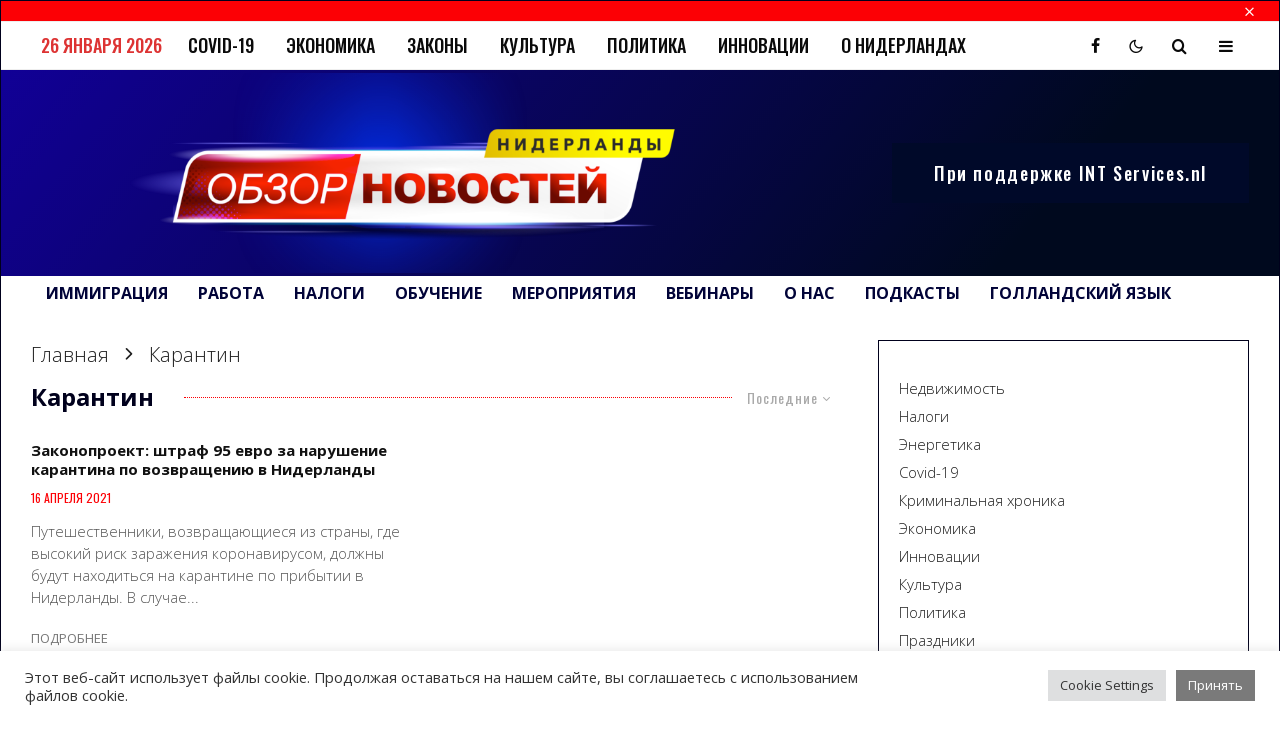

--- FILE ---
content_type: text/html; charset=UTF-8
request_url: https://www.novostiniderlandov.com/tag/karantin/?filtered=latest
body_size: 38446
content:
<!DOCTYPE html>
<html lang="ru-RU">
<head>
	<meta charset="UTF-8">
			<meta name="viewport" content="width=device-width, initial-scale=1">
		<link rel="profile" href="http://gmpg.org/xfn/11">
		<meta name="theme-color" content="#00001c">
	<title>Карантин &#8211; Новости Нидерландов</title>
<meta name='robots' content='max-image-preview:large' />
	<style>img:is([sizes="auto" i], [sizes^="auto," i]) { contain-intrinsic-size: 3000px 1500px }</style>
	<link rel='dns-prefetch' href='//www.googletagmanager.com' />
<link rel='dns-prefetch' href='//fonts.googleapis.com' />
<link rel="alternate" type="application/rss+xml" title="Новости Нидерландов &raquo; Лента" href="https://www.novostiniderlandov.com/feed/" />
<link rel="alternate" type="application/rss+xml" title="Новости Нидерландов &raquo; Лента комментариев" href="https://www.novostiniderlandov.com/comments/feed/" />
<link rel="alternate" type="application/rss+xml" title="Новости Нидерландов &raquo; Лента метки Карантин" href="https://www.novostiniderlandov.com/tag/karantin/feed/" />
<script type="text/javascript">
/* <![CDATA[ */
window._wpemojiSettings = {"baseUrl":"https:\/\/s.w.org\/images\/core\/emoji\/16.0.1\/72x72\/","ext":".png","svgUrl":"https:\/\/s.w.org\/images\/core\/emoji\/16.0.1\/svg\/","svgExt":".svg","source":{"concatemoji":"https:\/\/www.novostiniderlandov.com\/wp-includes\/js\/wp-emoji-release.min.js?ver=6.8.3"}};
/*! This file is auto-generated */
!function(s,n){var o,i,e;function c(e){try{var t={supportTests:e,timestamp:(new Date).valueOf()};sessionStorage.setItem(o,JSON.stringify(t))}catch(e){}}function p(e,t,n){e.clearRect(0,0,e.canvas.width,e.canvas.height),e.fillText(t,0,0);var t=new Uint32Array(e.getImageData(0,0,e.canvas.width,e.canvas.height).data),a=(e.clearRect(0,0,e.canvas.width,e.canvas.height),e.fillText(n,0,0),new Uint32Array(e.getImageData(0,0,e.canvas.width,e.canvas.height).data));return t.every(function(e,t){return e===a[t]})}function u(e,t){e.clearRect(0,0,e.canvas.width,e.canvas.height),e.fillText(t,0,0);for(var n=e.getImageData(16,16,1,1),a=0;a<n.data.length;a++)if(0!==n.data[a])return!1;return!0}function f(e,t,n,a){switch(t){case"flag":return n(e,"\ud83c\udff3\ufe0f\u200d\u26a7\ufe0f","\ud83c\udff3\ufe0f\u200b\u26a7\ufe0f")?!1:!n(e,"\ud83c\udde8\ud83c\uddf6","\ud83c\udde8\u200b\ud83c\uddf6")&&!n(e,"\ud83c\udff4\udb40\udc67\udb40\udc62\udb40\udc65\udb40\udc6e\udb40\udc67\udb40\udc7f","\ud83c\udff4\u200b\udb40\udc67\u200b\udb40\udc62\u200b\udb40\udc65\u200b\udb40\udc6e\u200b\udb40\udc67\u200b\udb40\udc7f");case"emoji":return!a(e,"\ud83e\udedf")}return!1}function g(e,t,n,a){var r="undefined"!=typeof WorkerGlobalScope&&self instanceof WorkerGlobalScope?new OffscreenCanvas(300,150):s.createElement("canvas"),o=r.getContext("2d",{willReadFrequently:!0}),i=(o.textBaseline="top",o.font="600 32px Arial",{});return e.forEach(function(e){i[e]=t(o,e,n,a)}),i}function t(e){var t=s.createElement("script");t.src=e,t.defer=!0,s.head.appendChild(t)}"undefined"!=typeof Promise&&(o="wpEmojiSettingsSupports",i=["flag","emoji"],n.supports={everything:!0,everythingExceptFlag:!0},e=new Promise(function(e){s.addEventListener("DOMContentLoaded",e,{once:!0})}),new Promise(function(t){var n=function(){try{var e=JSON.parse(sessionStorage.getItem(o));if("object"==typeof e&&"number"==typeof e.timestamp&&(new Date).valueOf()<e.timestamp+604800&&"object"==typeof e.supportTests)return e.supportTests}catch(e){}return null}();if(!n){if("undefined"!=typeof Worker&&"undefined"!=typeof OffscreenCanvas&&"undefined"!=typeof URL&&URL.createObjectURL&&"undefined"!=typeof Blob)try{var e="postMessage("+g.toString()+"("+[JSON.stringify(i),f.toString(),p.toString(),u.toString()].join(",")+"));",a=new Blob([e],{type:"text/javascript"}),r=new Worker(URL.createObjectURL(a),{name:"wpTestEmojiSupports"});return void(r.onmessage=function(e){c(n=e.data),r.terminate(),t(n)})}catch(e){}c(n=g(i,f,p,u))}t(n)}).then(function(e){for(var t in e)n.supports[t]=e[t],n.supports.everything=n.supports.everything&&n.supports[t],"flag"!==t&&(n.supports.everythingExceptFlag=n.supports.everythingExceptFlag&&n.supports[t]);n.supports.everythingExceptFlag=n.supports.everythingExceptFlag&&!n.supports.flag,n.DOMReady=!1,n.readyCallback=function(){n.DOMReady=!0}}).then(function(){return e}).then(function(){var e;n.supports.everything||(n.readyCallback(),(e=n.source||{}).concatemoji?t(e.concatemoji):e.wpemoji&&e.twemoji&&(t(e.twemoji),t(e.wpemoji)))}))}((window,document),window._wpemojiSettings);
/* ]]> */
</script>
<style id='wp-emoji-styles-inline-css' type='text/css'>

	img.wp-smiley, img.emoji {
		display: inline !important;
		border: none !important;
		box-shadow: none !important;
		height: 1em !important;
		width: 1em !important;
		margin: 0 0.07em !important;
		vertical-align: -0.1em !important;
		background: none !important;
		padding: 0 !important;
	}
</style>
<link rel='stylesheet' id='wp-block-library-css' href='https://www.novostiniderlandov.com/wp-includes/css/dist/block-library/style.min.css?ver=6.8.3' type='text/css' media='all' />
<style id='classic-theme-styles-inline-css' type='text/css'>
/*! This file is auto-generated */
.wp-block-button__link{color:#fff;background-color:#32373c;border-radius:9999px;box-shadow:none;text-decoration:none;padding:calc(.667em + 2px) calc(1.333em + 2px);font-size:1.125em}.wp-block-file__button{background:#32373c;color:#fff;text-decoration:none}
</style>
<link rel='stylesheet' id='lets-info-up-block-css' href='https://usercontent.one/wp/www.novostiniderlandov.com/wp-content/plugins/lets-info-up/frontend/css/style.min.css?ver=1.4.7&media=1747425516' type='text/css' media='all' />
<style id='global-styles-inline-css' type='text/css'>
:root{--wp--preset--aspect-ratio--square: 1;--wp--preset--aspect-ratio--4-3: 4/3;--wp--preset--aspect-ratio--3-4: 3/4;--wp--preset--aspect-ratio--3-2: 3/2;--wp--preset--aspect-ratio--2-3: 2/3;--wp--preset--aspect-ratio--16-9: 16/9;--wp--preset--aspect-ratio--9-16: 9/16;--wp--preset--color--black: #000000;--wp--preset--color--cyan-bluish-gray: #abb8c3;--wp--preset--color--white: #ffffff;--wp--preset--color--pale-pink: #f78da7;--wp--preset--color--vivid-red: #cf2e2e;--wp--preset--color--luminous-vivid-orange: #ff6900;--wp--preset--color--luminous-vivid-amber: #fcb900;--wp--preset--color--light-green-cyan: #7bdcb5;--wp--preset--color--vivid-green-cyan: #00d084;--wp--preset--color--pale-cyan-blue: #8ed1fc;--wp--preset--color--vivid-cyan-blue: #0693e3;--wp--preset--color--vivid-purple: #9b51e0;--wp--preset--gradient--vivid-cyan-blue-to-vivid-purple: linear-gradient(135deg,rgba(6,147,227,1) 0%,rgb(155,81,224) 100%);--wp--preset--gradient--light-green-cyan-to-vivid-green-cyan: linear-gradient(135deg,rgb(122,220,180) 0%,rgb(0,208,130) 100%);--wp--preset--gradient--luminous-vivid-amber-to-luminous-vivid-orange: linear-gradient(135deg,rgba(252,185,0,1) 0%,rgba(255,105,0,1) 100%);--wp--preset--gradient--luminous-vivid-orange-to-vivid-red: linear-gradient(135deg,rgba(255,105,0,1) 0%,rgb(207,46,46) 100%);--wp--preset--gradient--very-light-gray-to-cyan-bluish-gray: linear-gradient(135deg,rgb(238,238,238) 0%,rgb(169,184,195) 100%);--wp--preset--gradient--cool-to-warm-spectrum: linear-gradient(135deg,rgb(74,234,220) 0%,rgb(151,120,209) 20%,rgb(207,42,186) 40%,rgb(238,44,130) 60%,rgb(251,105,98) 80%,rgb(254,248,76) 100%);--wp--preset--gradient--blush-light-purple: linear-gradient(135deg,rgb(255,206,236) 0%,rgb(152,150,240) 100%);--wp--preset--gradient--blush-bordeaux: linear-gradient(135deg,rgb(254,205,165) 0%,rgb(254,45,45) 50%,rgb(107,0,62) 100%);--wp--preset--gradient--luminous-dusk: linear-gradient(135deg,rgb(255,203,112) 0%,rgb(199,81,192) 50%,rgb(65,88,208) 100%);--wp--preset--gradient--pale-ocean: linear-gradient(135deg,rgb(255,245,203) 0%,rgb(182,227,212) 50%,rgb(51,167,181) 100%);--wp--preset--gradient--electric-grass: linear-gradient(135deg,rgb(202,248,128) 0%,rgb(113,206,126) 100%);--wp--preset--gradient--midnight: linear-gradient(135deg,rgb(2,3,129) 0%,rgb(40,116,252) 100%);--wp--preset--font-size--small: 13px;--wp--preset--font-size--medium: 20px;--wp--preset--font-size--large: 36px;--wp--preset--font-size--x-large: 42px;--wp--preset--spacing--20: 0.44rem;--wp--preset--spacing--30: 0.67rem;--wp--preset--spacing--40: 1rem;--wp--preset--spacing--50: 1.5rem;--wp--preset--spacing--60: 2.25rem;--wp--preset--spacing--70: 3.38rem;--wp--preset--spacing--80: 5.06rem;--wp--preset--shadow--natural: 6px 6px 9px rgba(0, 0, 0, 0.2);--wp--preset--shadow--deep: 12px 12px 50px rgba(0, 0, 0, 0.4);--wp--preset--shadow--sharp: 6px 6px 0px rgba(0, 0, 0, 0.2);--wp--preset--shadow--outlined: 6px 6px 0px -3px rgba(255, 255, 255, 1), 6px 6px rgba(0, 0, 0, 1);--wp--preset--shadow--crisp: 6px 6px 0px rgba(0, 0, 0, 1);}:where(.is-layout-flex){gap: 0.5em;}:where(.is-layout-grid){gap: 0.5em;}body .is-layout-flex{display: flex;}.is-layout-flex{flex-wrap: wrap;align-items: center;}.is-layout-flex > :is(*, div){margin: 0;}body .is-layout-grid{display: grid;}.is-layout-grid > :is(*, div){margin: 0;}:where(.wp-block-columns.is-layout-flex){gap: 2em;}:where(.wp-block-columns.is-layout-grid){gap: 2em;}:where(.wp-block-post-template.is-layout-flex){gap: 1.25em;}:where(.wp-block-post-template.is-layout-grid){gap: 1.25em;}.has-black-color{color: var(--wp--preset--color--black) !important;}.has-cyan-bluish-gray-color{color: var(--wp--preset--color--cyan-bluish-gray) !important;}.has-white-color{color: var(--wp--preset--color--white) !important;}.has-pale-pink-color{color: var(--wp--preset--color--pale-pink) !important;}.has-vivid-red-color{color: var(--wp--preset--color--vivid-red) !important;}.has-luminous-vivid-orange-color{color: var(--wp--preset--color--luminous-vivid-orange) !important;}.has-luminous-vivid-amber-color{color: var(--wp--preset--color--luminous-vivid-amber) !important;}.has-light-green-cyan-color{color: var(--wp--preset--color--light-green-cyan) !important;}.has-vivid-green-cyan-color{color: var(--wp--preset--color--vivid-green-cyan) !important;}.has-pale-cyan-blue-color{color: var(--wp--preset--color--pale-cyan-blue) !important;}.has-vivid-cyan-blue-color{color: var(--wp--preset--color--vivid-cyan-blue) !important;}.has-vivid-purple-color{color: var(--wp--preset--color--vivid-purple) !important;}.has-black-background-color{background-color: var(--wp--preset--color--black) !important;}.has-cyan-bluish-gray-background-color{background-color: var(--wp--preset--color--cyan-bluish-gray) !important;}.has-white-background-color{background-color: var(--wp--preset--color--white) !important;}.has-pale-pink-background-color{background-color: var(--wp--preset--color--pale-pink) !important;}.has-vivid-red-background-color{background-color: var(--wp--preset--color--vivid-red) !important;}.has-luminous-vivid-orange-background-color{background-color: var(--wp--preset--color--luminous-vivid-orange) !important;}.has-luminous-vivid-amber-background-color{background-color: var(--wp--preset--color--luminous-vivid-amber) !important;}.has-light-green-cyan-background-color{background-color: var(--wp--preset--color--light-green-cyan) !important;}.has-vivid-green-cyan-background-color{background-color: var(--wp--preset--color--vivid-green-cyan) !important;}.has-pale-cyan-blue-background-color{background-color: var(--wp--preset--color--pale-cyan-blue) !important;}.has-vivid-cyan-blue-background-color{background-color: var(--wp--preset--color--vivid-cyan-blue) !important;}.has-vivid-purple-background-color{background-color: var(--wp--preset--color--vivid-purple) !important;}.has-black-border-color{border-color: var(--wp--preset--color--black) !important;}.has-cyan-bluish-gray-border-color{border-color: var(--wp--preset--color--cyan-bluish-gray) !important;}.has-white-border-color{border-color: var(--wp--preset--color--white) !important;}.has-pale-pink-border-color{border-color: var(--wp--preset--color--pale-pink) !important;}.has-vivid-red-border-color{border-color: var(--wp--preset--color--vivid-red) !important;}.has-luminous-vivid-orange-border-color{border-color: var(--wp--preset--color--luminous-vivid-orange) !important;}.has-luminous-vivid-amber-border-color{border-color: var(--wp--preset--color--luminous-vivid-amber) !important;}.has-light-green-cyan-border-color{border-color: var(--wp--preset--color--light-green-cyan) !important;}.has-vivid-green-cyan-border-color{border-color: var(--wp--preset--color--vivid-green-cyan) !important;}.has-pale-cyan-blue-border-color{border-color: var(--wp--preset--color--pale-cyan-blue) !important;}.has-vivid-cyan-blue-border-color{border-color: var(--wp--preset--color--vivid-cyan-blue) !important;}.has-vivid-purple-border-color{border-color: var(--wp--preset--color--vivid-purple) !important;}.has-vivid-cyan-blue-to-vivid-purple-gradient-background{background: var(--wp--preset--gradient--vivid-cyan-blue-to-vivid-purple) !important;}.has-light-green-cyan-to-vivid-green-cyan-gradient-background{background: var(--wp--preset--gradient--light-green-cyan-to-vivid-green-cyan) !important;}.has-luminous-vivid-amber-to-luminous-vivid-orange-gradient-background{background: var(--wp--preset--gradient--luminous-vivid-amber-to-luminous-vivid-orange) !important;}.has-luminous-vivid-orange-to-vivid-red-gradient-background{background: var(--wp--preset--gradient--luminous-vivid-orange-to-vivid-red) !important;}.has-very-light-gray-to-cyan-bluish-gray-gradient-background{background: var(--wp--preset--gradient--very-light-gray-to-cyan-bluish-gray) !important;}.has-cool-to-warm-spectrum-gradient-background{background: var(--wp--preset--gradient--cool-to-warm-spectrum) !important;}.has-blush-light-purple-gradient-background{background: var(--wp--preset--gradient--blush-light-purple) !important;}.has-blush-bordeaux-gradient-background{background: var(--wp--preset--gradient--blush-bordeaux) !important;}.has-luminous-dusk-gradient-background{background: var(--wp--preset--gradient--luminous-dusk) !important;}.has-pale-ocean-gradient-background{background: var(--wp--preset--gradient--pale-ocean) !important;}.has-electric-grass-gradient-background{background: var(--wp--preset--gradient--electric-grass) !important;}.has-midnight-gradient-background{background: var(--wp--preset--gradient--midnight) !important;}.has-small-font-size{font-size: var(--wp--preset--font-size--small) !important;}.has-medium-font-size{font-size: var(--wp--preset--font-size--medium) !important;}.has-large-font-size{font-size: var(--wp--preset--font-size--large) !important;}.has-x-large-font-size{font-size: var(--wp--preset--font-size--x-large) !important;}
:where(.wp-block-post-template.is-layout-flex){gap: 1.25em;}:where(.wp-block-post-template.is-layout-grid){gap: 1.25em;}
:where(.wp-block-columns.is-layout-flex){gap: 2em;}:where(.wp-block-columns.is-layout-grid){gap: 2em;}
:root :where(.wp-block-pullquote){font-size: 1.5em;line-height: 1.6;}
</style>
<link rel='stylesheet' id='dnd-upload-cf7-css' href='https://usercontent.one/wp/www.novostiniderlandov.com/wp-content/plugins/drag-and-drop-multiple-file-upload-contact-form-7/assets/css/dnd-upload-cf7.css?ver=1.3.8.9&media=1747425516' type='text/css' media='all' />
<link rel='stylesheet' id='cookie-law-info-css' href='https://usercontent.one/wp/www.novostiniderlandov.com/wp-content/plugins/cookie-law-info/legacy/public/css/cookie-law-info-public.css?ver=3.2.10&media=1747425516' type='text/css' media='all' />
<link rel='stylesheet' id='cookie-law-info-gdpr-css' href='https://usercontent.one/wp/www.novostiniderlandov.com/wp-content/plugins/cookie-law-info/legacy/public/css/cookie-law-info-gdpr.css?ver=3.2.10&media=1747425516' type='text/css' media='all' />
<link rel='stylesheet' id='lets-review-api-css' href='https://usercontent.one/wp/www.novostiniderlandov.com/wp-content/plugins/lets-review/assets/css/style-api.min.css?ver=3.4.1&media=1747425516' type='text/css' media='all' />
<link rel='stylesheet' id='font-awesome-css' href='https://usercontent.one/wp/www.novostiniderlandov.com/wp-content/plugins/elementor/assets/lib/font-awesome/css/font-awesome.min.css?ver=4.7.0&media=1747425516' type='text/css' media='all' />
<link rel='stylesheet' id='font-awesome-regular-css' href='https://usercontent.one/wp/www.novostiniderlandov.com/wp-content/plugins/lets-review/assets/fonts/fontawesome/css/regular.min.css?ver=3.4.1&media=1747425516' type='text/css' media='all' />
<link rel='stylesheet' id='font-awesome-solid-css' href='https://usercontent.one/wp/www.novostiniderlandov.com/wp-content/plugins/lets-review/assets/fonts/fontawesome/css/solid.min.css?ver=3.4.1&media=1747425516' type='text/css' media='all' />
<link rel='stylesheet' id='tipi-components-css' href='https://usercontent.one/wp/www.novostiniderlandov.com/wp-content/plugins/tipi-components/assets/css/style.min.css?ver=1.0.0&media=1747425516' type='text/css' media='all' />
<link rel='stylesheet' id='lets-live-blog-css' href='https://usercontent.one/wp/www.novostiniderlandov.com/wp-content/plugins/lets-live-blog/frontend/css/style.min.css?ver=1.2.1&media=1747425516' type='text/css' media='all' />
<link rel='stylesheet' id='lets-live-blog-icons-css' href='https://usercontent.one/wp/www.novostiniderlandov.com/wp-content/plugins/lets-live-blog/frontend/css/fonts/style.css?ver=1.2.1&media=1747425516' type='text/css' media='all' />
<link rel='stylesheet' id='zeen-style-css' href='https://usercontent.one/wp/www.novostiniderlandov.com/wp-content/themes/zeen/assets/css/style.min.css?media=1747425516?ver=1694986926' type='text/css' media='all' />
<style id='zeen-style-inline-css' type='text/css'>
.content-bg, .block-skin-5:not(.skin-inner), .block-skin-5.skin-inner > .tipi-row-inner-style, .article-layout-skin-1.title-cut-bl .hero-wrap .meta:before, .article-layout-skin-1.title-cut-bc .hero-wrap .meta:before, .article-layout-skin-1.title-cut-bl .hero-wrap .share-it:before, .article-layout-skin-1.title-cut-bc .hero-wrap .share-it:before, .standard-archive .page-header, .skin-dark .flickity-viewport, .zeen__var__options label { background: #ffffff;}a.zeen-pin-it{position: absolute}.background.mask {background-color: transparent}.side-author__wrap .mask a {display:inline-block;height:70px}.timed-pup,.modal-wrap {position:fixed;visibility:hidden}.to-top__fixed .to-top a{background-color:#000000; color: #fff}#block-wrap-78 .tipi-row-inner-style{ ;}#block-wrap-78 .block-title-area{ color: #00001c}.site-inner { background-color: #f0f0f0; }.splitter svg g { fill: #f0f0f0; }.inline-post .block article .title { font-size: 20px;}input[type=submit], button, .tipi-button,.button,.wpcf7-submit,.button__back__home{ border-radius: 0; }.fontfam-1 { font-family: 'Open Sans',sans-serif!important;}input,input[type="number"],.body-f1, .quotes-f1 blockquote, .quotes-f1 q, .by-f1 .byline, .sub-f1 .subtitle, .wh-f1 .widget-title, .headings-f1 h1, .headings-f1 h2, .headings-f1 h3, .headings-f1 h4, .headings-f1 h5, .headings-f1 h6, .font-1, div.jvectormap-tip {font-family:'Open Sans',sans-serif;font-weight: 700;font-style: normal;}.fontfam-2 { font-family:'Oswald',sans-serif!important; }input[type=submit], button, .tipi-button,.button,.wpcf7-submit,.button__back__home,.body-f2, .quotes-f2 blockquote, .quotes-f2 q, .by-f2 .byline, .sub-f2 .subtitle, .wh-f2 .widget-title, .headings-f2 h1, .headings-f2 h2, .headings-f2 h3, .headings-f2 h4, .headings-f2 h5, .headings-f2 h6, .font-2 {font-family:'Oswald',sans-serif;font-weight: 500;font-style: normal;}.fontfam-3 { font-family:'Open Sans',sans-serif!important;}.body-f3, .quotes-f3 blockquote, .quotes-f3 q, .by-f3 .byline, .sub-f3 .subtitle, .wh-f3 .widget-title, .headings-f3 h1, .headings-f3 h2, .headings-f3 h3, .headings-f3 h4, .headings-f3 h5, .headings-f3 h6, .font-3 {font-family:'Open Sans',sans-serif;font-style: normal;font-weight: 300;}.tipi-row, .tipi-builder-on .contents-wrap > p { max-width: 1920px ; }.slider-columns--3 article { width: 590px }.slider-columns--2 article { width: 900px }.slider-columns--4 article { width: 435px }.single .site-content .tipi-row { max-width: 1758px ; }.single-product .site-content .tipi-row { max-width: 1920px ; }.date--secondary { color: #dd3333; }.date--main { color: #f8d92f; }.tipi-button-cta-header{ font-size:18px;}.tipi-button-cta-wrap-header{ color: #fff;}.tipi-button-cta-header { background: #000929; }.tipi-button-cta-header:hover { background: #fc0005; }.global-accent-border { border-color: #00001c; }.trending-accent-border { border-color: #fc0005; }.trending-accent-bg { border-color: #fc0005; }.wpcf7-submit, .tipi-button.block-loader { background: #fc0005; }.wpcf7-submit:hover, .tipi-button.block-loader:hover { background: #00001c; }.tipi-button.block-loader { color: #fff!important; }.wpcf7-submit { background: #18181e; }.wpcf7-submit:hover { background: #111; }.global-accent-bg, .icon-base-2:hover .icon-bg, #progress { background-color: #00001c; }.global-accent-text, .mm-submenu-2 .mm-51 .menu-wrap > .sub-menu > li > a { color: #00001c; }body { color:#1e1e1e;}.excerpt { color:#555555;}.mode--alt--b .excerpt, .block-skin-2 .excerpt, .block-skin-2 .preview-classic .custom-button__fill-2 { color:#888!important;}.read-more-wrap { color:#767676;}.logo-fallback a { color:#000929!important;}.site-mob-header .logo-fallback a { color:#ffffff!important;}blockquote:not(.comment-excerpt) { color:#111;}.mode--alt--b blockquote:not(.comment-excerpt), .mode--alt--b .block-skin-0.block-wrap-quote .block-wrap-quote blockquote:not(.comment-excerpt), .mode--alt--b .block-skin-0.block-wrap-quote .block-wrap-quote blockquote:not(.comment-excerpt) span { color:#fff!important;}.byline, .byline a { color:#fc0005;}.mode--alt--b .block-wrap-classic .byline, .mode--alt--b .block-wrap-classic .byline a, .mode--alt--b .block-wrap-thumbnail .byline, .mode--alt--b .block-wrap-thumbnail .byline a, .block-skin-2 .byline a, .block-skin-2 .byline { color:#888;}.preview-classic .meta .title, .preview-thumbnail .meta .title,.preview-56 .meta .title{ color:#111;}h1, h2, h3, h4, h5, h6, .block-title { color:#000929;}.sidebar-widget  .widget-title { color:#111!important;}.link-color-wrap p > a, .link-color-wrap p > em a, .link-color-wrap p > strong a {
			text-decoration: underline; text-decoration-color: #0248ed; text-decoration-thickness: 2px; text-decoration-style:solid}.link-color-wrap a, .woocommerce-Tabs-panel--description a { color: #004a8f; }.mode--alt--b .link-color-wrap a, .mode--alt--b .woocommerce-Tabs-panel--description a { color: #004a8f; }.copyright, .site-footer .bg-area-inner .copyright a { color: #555555; }.link-color-wrap a:hover { color: #3d9bf3; }.mode--alt--b .link-color-wrap a:hover { color: #3d9bf3; }body{line-height:1.66}input[type=submit], button, .tipi-button,.button,.wpcf7-submit,.button__back__home{letter-spacing:0.03em}.sub-menu a:not(.tipi-button){letter-spacing:0.1em}.widget-title{letter-spacing:0.15em}html, body{font-size:15px}.byline{font-size:12px}input[type=submit], button, .tipi-button,.button,.wpcf7-submit,.button__back__home{font-size:11px}.excerpt{font-size:15px}.logo-fallback, .secondary-wrap .logo-fallback a{font-size:22px}.logo span{font-size:12px}.breadcrumbs{font-size:10px}.hero-meta.tipi-s-typo .title{font-size:20px}.hero-meta.tipi-s-typo .subtitle{font-size:15px}.hero-meta.tipi-m-typo .title{font-size:20px}.hero-meta.tipi-m-typo .subtitle{font-size:15px}.hero-meta.tipi-xl-typo .title{font-size:20px}.hero-meta.tipi-xl-typo .subtitle{font-size:15px}.block-html-content h1, .single-content .entry-content h1{font-size:20px}.block-html-content h2, .single-content .entry-content h2{font-size:20px}.block-html-content h3, .single-content .entry-content h3{font-size:20px}.block-html-content h4, .single-content .entry-content h4{font-size:20px}.block-html-content h5, .single-content .entry-content h5{font-size:18px}.footer-block-links{font-size:8px}blockquote, q{font-size:20px}.site-footer .copyright{font-size:12px}.footer-navigation{font-size:12px}.site-footer .menu-icons{font-size:12px}.block-title, .page-title{font-size:24px}.block-subtitle{font-size:18px}.block-col-self .preview-2 .title{font-size:22px}.block-wrap-classic .tipi-m-typo .title-wrap .title{font-size:22px}.tipi-s-typo .title, .ppl-s-3 .tipi-s-typo .title, .zeen-col--wide .ppl-s-3 .tipi-s-typo .title, .preview-1 .title, .preview-21:not(.tipi-xs-typo) .title{font-size:22px}.tipi-xs-typo .title, .tipi-basket-wrap .basket-item .title{font-size:15px}.meta .read-more-wrap{font-size:11px}.widget-title{font-size:12px}.split-1:not(.preview-thumbnail) .mask{-webkit-flex: 0 0 calc( 34% - 15px);
					-ms-flex: 0 0 calc( 34% - 15px);
					flex: 0 0 calc( 34% - 15px);
					width: calc( 34% - 15px);}.preview-thumbnail .mask{-webkit-flex: 0 0 65px;
					-ms-flex: 0 0 65px;
					flex: 0 0 65px;
					width: 65px;}.footer-lower-area{padding-top:40px}.footer-lower-area{padding-bottom:40px}.footer-upper-area{padding-bottom:40px}.footer-upper-area{padding-top:40px}.footer-widget-wrap{padding-bottom:40px}.footer-widget-wrap{padding-top:40px}.tipi-button-cta-header{font-size:12px}#top-bar-message{font-size:12px}.block-wrap-grid .tipi-xl-typo .title{font-size:22px}.block-wrap-grid .tipi-l-typo .title{font-size:22px}.block-wrap-grid .tipi-m-typo .title-wrap .title, .block-94 .block-piece-2 .tipi-xs-12 .title-wrap .title, .zeen-col--wide .block-wrap-grid:not(.block-wrap-81):not(.block-wrap-82) .tipi-m-typo .title-wrap .title, .zeen-col--wide .block-wrap-grid .tipi-l-typo .title, .zeen-col--wide .block-wrap-grid .tipi-xl-typo .title{font-size:22px}.block-wrap-grid .tipi-s-typo .title-wrap .title, .block-92 .block-piece-2 article .title-wrap .title, .block-94 .block-piece-2 .tipi-xs-6 .title-wrap .title{font-size:18px!important}.block-wrap-grid .tipi-s-typo .title-wrap .subtitle, .block-92 .block-piece-2 article .title-wrap .subtitle, .block-94 .block-piece-2 .tipi-xs-6 .title-wrap .subtitle{font-size:18px}.block-wrap-grid .tipi-m-typo .title-wrap .subtitle, .block-wrap-grid .tipi-l-typo .title-wrap .subtitle, .block-wrap-grid .tipi-xl-typo .title-wrap .subtitle, .block-94 .block-piece-2 .tipi-xs-12 .title-wrap .subtitle, .zeen-col--wide .block-wrap-grid:not(.block-wrap-81):not(.block-wrap-82) .tipi-m-typo .title-wrap .subtitle{font-size:20px}.preview-grid .read-more-wrap{font-size:11px}blockquote {font-style:italic;}.footer-lower-area, .footer-lower-area .menu-item, .footer-lower-area .menu-icon span {font-weight: 700;}input[type=submit], button, .tipi-button,.button,.wpcf7-submit,.button__back__home{ text-transform: none; }.entry-title{ text-transform: none; }.logo-fallback{ text-transform: none; }.block-wrap-slider .title-wrap .title{ text-transform: none; }.block-wrap-grid .title-wrap .title, .tile-design-4 .meta .title-wrap .title{ text-transform: none; }.block-wrap-classic .title-wrap .title{ text-transform: none; }.block-title{ text-transform: none; }.meta .excerpt .read-more{ text-transform: uppercase; }.preview-grid .read-more{ text-transform: uppercase; }.block-subtitle{ text-transform: none; }.byline{ text-transform: uppercase; }.widget-title{ text-transform: uppercase; }.main-navigation .menu-item, .main-navigation .menu-icon .menu-icon--text{ text-transform: uppercase; }.secondary-navigation, .secondary-wrap .menu-icon .menu-icon--text{ text-transform: uppercase; }.footer-lower-area .menu-item, .footer-lower-area .menu-icon span{ text-transform: none; }.sub-menu a:not(.tipi-button){ text-transform: none; }.site-mob-header .menu-item, .site-mob-header .menu-icon span{ text-transform: uppercase; }.single-content .entry-content h1, .single-content .entry-content h2, .single-content .entry-content h3, .single-content .entry-content h4, .single-content .entry-content h5, .single-content .entry-content h6, .meta__full h1, .meta__full h2, .meta__full h3, .meta__full h4, .meta__full h5, .bbp__thread__title{ text-transform: none; }.mm-submenu-2 .mm-11 .menu-wrap > *, .mm-submenu-2 .mm-31 .menu-wrap > *, .mm-submenu-2 .mm-21 .menu-wrap > *, .mm-submenu-2 .mm-51 .menu-wrap > *  { border-top: 3px solid transparent; }.separation-border { margin-bottom: 30px; }.load-more-wrap-1 { padding-top: 30px; }.block-wrap-classic .inf-spacer + .block:not(.block-62) { margin-top: 30px; }#colophon .bg-area-inner { border-top: 1px #fc0005 solid;}.block-title-wrap-style .block-title:after, .block-title-wrap-style .block-title:before { border-top: 1px #fc0005 dotted;}@media only screen and (max-width: 480px) {.separation-border { margin-bottom: 30px;}}.grid-spacing { border-top-width: 60px; }.sidebar-wrap .sidebar { padding-right: 20px; padding-left: 20px; padding-top:10px; padding-bottom:20px; }.sidebar-left .sidebar-wrap .sidebar { padding-right: 20px; padding-left: 20px; }@media only screen and (min-width: 481px) {.block-wrap-grid .block-title-area, .block-wrap-98 .block-piece-2 article:last-child { margin-bottom: -60px; }.block-wrap-92 .tipi-row-inner-box { margin-top: -60px; }.block-wrap-grid .only-filters { top: 60px; }.grid-spacing { border-right-width: 60px; }.block-fs {padding:60px;}.block-wrap-grid:not(.block-wrap-81) .block { width: calc( 100% + 60px ); }}@media only screen and (max-width: 859px) {.mobile__design--side .mask {
		width: calc( 34% - 15px);
	}}@media only screen and (min-width: 860px) {input[type=submit], button, .tipi-button,.button,.wpcf7-submit,.button__back__home{letter-spacing:0.09em}.hero-meta.tipi-s-typo .title{font-size:30px}.hero-meta.tipi-s-typo .subtitle{font-size:18px}.hero-meta.tipi-m-typo .title{font-size:30px}.hero-meta.tipi-m-typo .subtitle{font-size:18px}.hero-meta.tipi-xl-typo .title{font-size:30px}.hero-meta.tipi-xl-typo .subtitle{font-size:18px}.block-html-content h1, .single-content .entry-content h1{font-size:30px}.block-html-content h2, .single-content .entry-content h2{font-size:30px}.block-html-content h3, .single-content .entry-content h3{font-size:24px}.block-html-content h4, .single-content .entry-content h4{font-size:24px}blockquote, q{font-size:25px}.main-navigation, .main-navigation .menu-icon--text{font-size:12px}.sub-menu a:not(.tipi-button){font-size:12px}.main-navigation .menu-icon, .main-navigation .trending-icon-solo{font-size:12px}.secondary-wrap-v .standard-drop>a,.secondary-wrap, .secondary-wrap a, .secondary-wrap .menu-icon--text{font-size:11px}.secondary-wrap .menu-icon, .secondary-wrap .menu-icon a, .secondary-wrap .trending-icon-solo{font-size:13px}.block-wrap-grid .tipi-xl-typo .title{font-size:30px}.block-wrap-grid .tipi-l-typo .title{font-size:30px}.layout-side-info .details{width:130px;float:left}.sticky-header--active.site-header.size-set .logo img, .site-header.size-set.slidedown .logo img, .site-header.size-set.sticky-menu-2.stuck .logo img { height: 50px!important; }.sticky-header--active.site-header .bg-area, .site-header.sticky-menu-2.stuck .bg-area, .site-header.slidedown .bg-area, .main-navigation.stuck .menu-bg-area, .sticky-4-unfixed .header-skin-4.site-header .bg-area { background: #ffffff; }.title-contrast .hero-wrap { height: calc( 100vh - 86px ); }.tipi-s-typo .title, .ppl-s-3 .tipi-s-typo .title, .zeen-col--wide .ppl-s-3 .tipi-s-typo .title, .preview-1 .title, .preview-21:not(.tipi-xs-typo) .title  { line-height: 1.3333;}.zeen-col--narrow .block-wrap-classic .tipi-m-typo .title-wrap .title { font-size: 18px; }.secondary-wrap .menu-padding, .secondary-wrap .ul-padding > li > a {
			padding-top: 10px;
			padding-bottom: 10px;
		}}@media only screen and (min-width: 1240px) {.hero-l .single-content {padding-top: 45px}body{ border:1px #00001c solid;}body{line-height:1.5}input[type=submit], button, .tipi-button,.button,.wpcf7-submit,.button__back__home{font-size:14px}.logo-fallback, .secondary-wrap .logo-fallback a{font-size:8px}.breadcrumbs{font-size:20px}.hero-meta.tipi-s-typo .title{font-size:40px}.hero-meta.tipi-m-typo .title{font-size:44px}.hero-meta.tipi-xl-typo .title{font-size:50px}.block-html-content h1, .single-content .entry-content h1{font-size:40px}.block-html-content h3, .single-content .entry-content h3{font-size:25px}.site-footer .copyright{font-size:15px}.footer-navigation{font-size:16px}.site-footer .menu-icons{font-size:16px}.main-navigation, .main-navigation .menu-icon--text{font-size:16px}.sub-menu a:not(.tipi-button){font-size:16px}.main-navigation .menu-icon, .main-navigation .trending-icon-solo{font-size:16px}.secondary-wrap-v .standard-drop>a,.secondary-wrap, .secondary-wrap a, .secondary-wrap .menu-icon--text{font-size:18px}.secondary-wrap .menu-icon, .secondary-wrap .menu-icon a, .secondary-wrap .trending-icon-solo{font-size:16px}.block-subtitle{font-size:20px}.block-col-self .preview-2 .title{font-size:27px}.block-wrap-classic .tipi-m-typo .title-wrap .title{font-size:20px}.tipi-s-typo .title, .ppl-s-3 .tipi-s-typo .title, .zeen-col--wide .ppl-s-3 .tipi-s-typo .title, .preview-1 .title, .preview-21:not(.tipi-xs-typo) .title{font-size:15px}.meta .read-more-wrap{font-size:13px}.widget-title{font-size:20px}.split-1:not(.preview-thumbnail) .mask{-webkit-flex: 0 0 calc( 41% - 15px);
					-ms-flex: 0 0 calc( 41% - 15px);
					flex: 0 0 calc( 41% - 15px);
					width: calc( 41% - 15px);}.preview-thumbnail .mask{-webkit-flex: 0 0 50px;
					-ms-flex: 0 0 50px;
					flex: 0 0 50px;
					width: 50px;}.footer-lower-area{padding-top:10px}.footer-lower-area{padding-bottom:10px}.footer-upper-area{padding-bottom:50px}.footer-upper-area{padding-top:50px}.footer-widget-wrap{padding-bottom:30px}.footer-widget-wrap{padding-top:30px}.tipi-button-cta-header{font-size:18px}#top-bar-message{font-size:15px}.block-wrap-grid .tipi-xl-typo .title{font-size:35px}.block-wrap-grid .tipi-l-typo .title{font-size:31px}.block-wrap-grid .tipi-m-typo .title-wrap .title, .block-94 .block-piece-2 .tipi-xs-12 .title-wrap .title, .zeen-col--wide .block-wrap-grid:not(.block-wrap-81):not(.block-wrap-82) .tipi-m-typo .title-wrap .title, .zeen-col--wide .block-wrap-grid .tipi-l-typo .title, .zeen-col--wide .block-wrap-grid .tipi-xl-typo .title{font-size:23px}.block-wrap-grid .tipi-s-typo .title-wrap .subtitle, .block-92 .block-piece-2 article .title-wrap .subtitle, .block-94 .block-piece-2 .tipi-xs-6 .title-wrap .subtitle{font-size:20px}.block-wrap-grid .tipi-m-typo .title-wrap .subtitle, .block-wrap-grid .tipi-l-typo .title-wrap .subtitle, .block-wrap-grid .tipi-xl-typo .title-wrap .subtitle, .block-94 .block-piece-2 .tipi-xs-12 .title-wrap .subtitle, .zeen-col--wide .block-wrap-grid:not(.block-wrap-81):not(.block-wrap-82) .tipi-m-typo .title-wrap .subtitle{font-size:21px}}.main-menu-bar-color-1 .current-menu-item > a, .main-menu-bar-color-1 .menu-main-menu > .dropper.active:not(.current-menu-item) > a { background-color: #fc0005;}.site-header a { color: #010338; }.site-skin-3.content-subscribe, .site-skin-3.content-subscribe .subtitle, .site-skin-3.content-subscribe input, .site-skin-3.content-subscribe h2 { color: #0a0a0a; } .site-skin-3.content-subscribe input[type="email"] { border-color: #0a0a0a; }.mob-menu-wrap a { color: #fff; }.mob-menu-wrap .mobile-navigation .mobile-search-wrap .search { border-color: #fff; }.sidebar-wrap .sidebar { border:1px #00001c solid ; }.content-area .zeen-widget { padding:20px 0px 0px; }.with-fi.preview-grid,.with-fi.preview-grid .byline,.with-fi.preview-grid .subtitle, .with-fi.preview-grid a { color: #fff; }.preview-grid .mask-overlay { opacity: 0.2 ; }@media (pointer: fine) {.preview-grid:hover .mask-overlay { opacity: 0.6 ; }}.slider-image-1 .mask-overlay { background-color: #1a1d1e ; }.with-fi.preview-slider-overlay,.with-fi.preview-slider-overlay .byline,.with-fi.preview-slider-overlay .subtitle, .with-fi.preview-slider-overlay a { color: #fff; }.preview-slider-overlay .mask-overlay { opacity: 0.2 ; }@media (pointer: fine) {.preview-slider-overlay:hover .mask-overlay { opacity: 0.6 ; }}.top-bar-message { background: #fc0005; color: #fff; padding:10px;}.site-footer .bg-area-inner, .site-footer .bg-area-inner .woo-product-rating span, .site-footer .bg-area-inner .stack-design-3 .meta { background-color: #272727; }.site-footer .bg-area-inner .background { opacity: 1; }.footer-lower-area { color: #ffffff; }.to-top-2 a { border-color: #ffffff; }.to-top-2 i:after { background: #ffffff; }.site-footer .bg-area-inner,.site-footer .bg-area-inner .byline,.site-footer .bg-area-inner a,.site-footer .bg-area-inner .widget_search form *,.site-footer .bg-area-inner h3,.site-footer .bg-area-inner .widget-title { color:#ffffff; }.site-footer .bg-area-inner .tipi-spin.tipi-row-inner-style:before { border-color:#ffffff; }.site-header .bg-area { background-image: linear-gradient(130deg, #110096 0%, #00091e 80%);  }.site-header .bg-area .background { opacity: 0.19; }.slide-in-menu .bg-area, .slide-in-menu .bg-area .woo-product-rating span, .slide-in-menu .bg-area .stack-design-3 .meta { background-color: #000929; }.slide-in-menu .bg-area .background { background-image: none; opacity: 1; }.slide-in-menu,.slide-in-menu .bg-area a,.slide-in-menu .bg-area .widget-title, .slide-in-menu .cb-widget-design-1 .cb-score { color:#fff; }.slide-in-menu form { border-color:#fff; }.slide-in-menu .bg-area .mc4wp-form-fields input[type="email"], #subscribe-submit input[type="email"], .subscribe-wrap input[type="email"],.slide-in-menu .bg-area .mc4wp-form-fields input[type="text"], #subscribe-submit input[type="text"], .subscribe-wrap input[type="text"] { border-bottom-color:#fff; }.site-mob-header .bg-area { background-image: linear-gradient(130deg, #00193a 0%, #000929 80%);  }.site-mob-header .bg-area .background { background-image: none; opacity: 1; }.site-mob-header .bg-area .tipi-i-menu-mob, .site-mob-menu-a-4.mob-open .tipi-i-menu-mob:before, .site-mob-menu-a-4.mob-open .tipi-i-menu-mob:after { background:#fff; }.site-mob-header .bg-area,.site-mob-header .bg-area .byline,.site-mob-header .bg-area a,.site-mob-header .bg-area .widget_search form *,.site-mob-header .bg-area h3,.site-mob-header .bg-area .widget-title { color:#fff; }.site-mob-header .bg-area .tipi-spin.tipi-row-inner-style:before { border-color:#fff; }.mob-menu-wrap .bg-area { background-image: linear-gradient(130deg, #000929 0%, #00024f 80%);  }.mob-menu-wrap .bg-area .background { background-image: none; opacity: 1; }.mob-menu-wrap .bg-area,.mob-menu-wrap .bg-area .byline,.mob-menu-wrap .bg-area a,.mob-menu-wrap .bg-area .widget_search form *,.mob-menu-wrap .bg-area h3,.mob-menu-wrap .bg-area .widget-title { color:#fff; }.mob-menu-wrap .bg-area .tipi-spin.tipi-row-inner-style:before { border-color:#fff; }.main-navigation, .main-navigation .menu-icon--text { color: #010338; }.main-navigation .horizontal-menu>li>a { padding-left: 15px; padding-right: 15px; }.secondary-wrap .menu-bg-area { border-bottom:1px #eee solid ; border-top: 1px #eee solid ; }.main-navigation .horizontal-menu .drop, .main-navigation .horizontal-menu > li > a, .date--main {
			padding-top: 5px;
			padding-bottom: 5px;
		}.site-mob-header .menu-icon { font-size: 13px; }.secondary-wrap-v .standard-drop>a,.secondary-wrap, .secondary-wrap a, .secondary-wrap .menu-icon--text { color: #0a0a0a; }.secondary-wrap .menu-secondary > li > a, .secondary-icons li > a { padding-left: 16px; padding-right: 16px; }.mc4wp-form-fields input[type=submit], .mc4wp-form-fields button, #subscribe-submit input[type=submit], .subscribe-wrap input[type=submit] {color: #fff;background-color: #121212;}.site-mob-header:not(.site-mob-header-11) .header-padding .logo-main-wrap, .site-mob-header:not(.site-mob-header-11) .header-padding .icons-wrap a, .site-mob-header-11 .header-padding {
		padding-top: 5px;
		padding-bottom: 5px;
	}.site-header .header-padding {
		padding-top:3px;
		padding-bottom:3px;
	}.site-header.sticky-menu-2.stuck .header-padding, .site-header.slidedown .header-padding, .sticky-header--active.site-header .header-padding, .main-navigation.stuck .horizontal-menu > li > a { padding-top: 30px; padding-bottom: 30px; }@media only screen and (min-width: 860px){.tipi-m-0 {display: none}}
</style>
<link rel='stylesheet' id='zeen-child-style-css' href='https://usercontent.one/wp/www.novostiniderlandov.com/wp-content/themes/zeen-child/style.css?ver=4.4.0&media=1747425516' type='text/css' media='all' />
<link rel='stylesheet' id='zeen-dark-mode-css' href='https://usercontent.one/wp/www.novostiniderlandov.com/wp-content/themes/zeen/assets/css/dark.min.css?media=1747425516?ver=1694986926' type='text/css' media='all' />
<link rel='stylesheet' id='zeen-fonts-css' href='https://fonts.googleapis.com/css?family=Open+Sans%3A700%2Citalic%2C400%7COswald%3A500%2C700%2C400%7COpen+Sans%3A300%2C700&#038;subset=cyrillic%2Clatin&#038;display=swap' type='text/css' media='all' />
<link rel='stylesheet' id='login-with-ajax-css' href='https://usercontent.one/wp/www.novostiniderlandov.com/wp-content/plugins/login-with-ajax/templates/widget.css?ver=4.4&media=1747425516' type='text/css' media='all' />
<script type="text/javascript" src="https://www.novostiniderlandov.com/wp-includes/js/jquery/jquery.min.js?ver=3.7.1" id="jquery-core-js"></script>
<script type="text/javascript" src="https://www.novostiniderlandov.com/wp-includes/js/jquery/jquery-migrate.min.js?ver=3.4.1" id="jquery-migrate-js"></script>
<script type="text/javascript" id="cookie-law-info-js-extra">
/* <![CDATA[ */
var Cli_Data = {"nn_cookie_ids":[],"cookielist":[],"non_necessary_cookies":[],"ccpaEnabled":"","ccpaRegionBased":"","ccpaBarEnabled":"","strictlyEnabled":["necessary","obligatoire"],"ccpaType":"gdpr","js_blocking":"1","custom_integration":"","triggerDomRefresh":"","secure_cookies":""};
var cli_cookiebar_settings = {"animate_speed_hide":"500","animate_speed_show":"500","background":"#FFF","border":"#b1a6a6c2","border_on":"","button_1_button_colour":"#61a229","button_1_button_hover":"#4e8221","button_1_link_colour":"#fff","button_1_as_button":"1","button_1_new_win":"","button_2_button_colour":"#333","button_2_button_hover":"#292929","button_2_link_colour":"#444","button_2_as_button":"","button_2_hidebar":"","button_3_button_colour":"#dedfe0","button_3_button_hover":"#b2b2b3","button_3_link_colour":"#333333","button_3_as_button":"1","button_3_new_win":"","button_4_button_colour":"#dedfe0","button_4_button_hover":"#b2b2b3","button_4_link_colour":"#333333","button_4_as_button":"1","button_7_button_colour":"#7a7a7a","button_7_button_hover":"#626262","button_7_link_colour":"#fff","button_7_as_button":"1","button_7_new_win":"","font_family":"inherit","header_fix":"","notify_animate_hide":"1","notify_animate_show":"","notify_div_id":"#cookie-law-info-bar","notify_position_horizontal":"right","notify_position_vertical":"bottom","scroll_close":"","scroll_close_reload":"","accept_close_reload":"","reject_close_reload":"","showagain_tab":"","showagain_background":"#fff","showagain_border":"#000","showagain_div_id":"#cookie-law-info-again","showagain_x_position":"100px","text":"#333333","show_once_yn":"","show_once":"10000","logging_on":"","as_popup":"","popup_overlay":"1","bar_heading_text":"","cookie_bar_as":"banner","popup_showagain_position":"bottom-right","widget_position":"left"};
var log_object = {"ajax_url":"https:\/\/www.novostiniderlandov.com\/wp-admin\/admin-ajax.php"};
/* ]]> */
</script>
<script type="text/javascript" src="https://usercontent.one/wp/www.novostiniderlandov.com/wp-content/plugins/cookie-law-info/legacy/public/js/cookie-law-info-public.js?ver=3.2.10&media=1747425516" id="cookie-law-info-js"></script>
<script type="text/javascript" id="login-with-ajax-js-extra">
/* <![CDATA[ */
var LWA = {"ajaxurl":"https:\/\/www.novostiniderlandov.com\/wp-admin\/admin-ajax.php","off":""};
/* ]]> */
</script>
<script type="text/javascript" src="https://usercontent.one/wp/www.novostiniderlandov.com/wp-content/themes/zeen/plugins/login-with-ajax/login-with-ajax.js?ver=4.4&media=1747425516" id="login-with-ajax-js"></script>
<script type="text/javascript" src="https://usercontent.one/wp/www.novostiniderlandov.com/wp-content/plugins/login-with-ajax/ajaxify/ajaxify.min.js?ver=4.4&media=1747425516" id="login-with-ajax-ajaxify-js"></script>

<!-- Google tag (gtag.js) snippet added by Site Kit -->

<!-- Google Analytics snippet added by Site Kit -->
<script type="text/javascript" src="https://www.googletagmanager.com/gtag/js?id=GT-TNG7GRC7" id="google_gtagjs-js" async></script>
<script type="text/javascript" id="google_gtagjs-js-after">
/* <![CDATA[ */
window.dataLayer = window.dataLayer || [];function gtag(){dataLayer.push(arguments);}
gtag("set","linker",{"domains":["www.novostiniderlandov.com"]});
gtag("js", new Date());
gtag("set", "developer_id.dZTNiMT", true);
gtag("config", "GT-TNG7GRC7");
 window._googlesitekit = window._googlesitekit || {}; window._googlesitekit.throttledEvents = []; window._googlesitekit.gtagEvent = (name, data) => { var key = JSON.stringify( { name, data } ); if ( !! window._googlesitekit.throttledEvents[ key ] ) { return; } window._googlesitekit.throttledEvents[ key ] = true; setTimeout( () => { delete window._googlesitekit.throttledEvents[ key ]; }, 5 ); gtag( "event", name, { ...data, event_source: "site-kit" } ); } 
/* ]]> */
</script>

<!-- End Google tag (gtag.js) snippet added by Site Kit -->
<link rel="https://api.w.org/" href="https://www.novostiniderlandov.com/wp-json/" /><link rel="alternate" title="JSON" type="application/json" href="https://www.novostiniderlandov.com/wp-json/wp/v2/tags/78" /><link rel="EditURI" type="application/rsd+xml" title="RSD" href="https://www.novostiniderlandov.com/xmlrpc.php?rsd" />
<meta name="generator" content="WordPress 6.8.3" />
<meta name="generator" content="Seriously Simple Podcasting 3.10.1" />
<meta name="generator" content="Site Kit by Google 1.152.1" /><style>[class*=" icon-oc-"],[class^=icon-oc-]{speak:none;font-style:normal;font-weight:400;font-variant:normal;text-transform:none;line-height:1;-webkit-font-smoothing:antialiased;-moz-osx-font-smoothing:grayscale}.icon-oc-one-com-white-32px-fill:before{content:"901"}.icon-oc-one-com:before{content:"900"}#one-com-icon,.toplevel_page_onecom-wp .wp-menu-image{speak:none;display:flex;align-items:center;justify-content:center;text-transform:none;line-height:1;-webkit-font-smoothing:antialiased;-moz-osx-font-smoothing:grayscale}.onecom-wp-admin-bar-item>a,.toplevel_page_onecom-wp>.wp-menu-name{font-size:16px;font-weight:400;line-height:1}.toplevel_page_onecom-wp>.wp-menu-name img{width:69px;height:9px;}.wp-submenu-wrap.wp-submenu>.wp-submenu-head>img{width:88px;height:auto}.onecom-wp-admin-bar-item>a img{height:7px!important}.onecom-wp-admin-bar-item>a img,.toplevel_page_onecom-wp>.wp-menu-name img{opacity:.8}.onecom-wp-admin-bar-item.hover>a img,.toplevel_page_onecom-wp.wp-has-current-submenu>.wp-menu-name img,li.opensub>a.toplevel_page_onecom-wp>.wp-menu-name img{opacity:1}#one-com-icon:before,.onecom-wp-admin-bar-item>a:before,.toplevel_page_onecom-wp>.wp-menu-image:before{content:'';position:static!important;background-color:rgba(240,245,250,.4);border-radius:102px;width:18px;height:18px;padding:0!important}.onecom-wp-admin-bar-item>a:before{width:14px;height:14px}.onecom-wp-admin-bar-item.hover>a:before,.toplevel_page_onecom-wp.opensub>a>.wp-menu-image:before,.toplevel_page_onecom-wp.wp-has-current-submenu>.wp-menu-image:before{background-color:#76b82a}.onecom-wp-admin-bar-item>a{display:inline-flex!important;align-items:center;justify-content:center}#one-com-logo-wrapper{font-size:4em}#one-com-icon{vertical-align:middle}.imagify-welcome{display:none !important;}</style>
<link rel="alternate" type="application/rss+xml" title="RSS-поток подкаста" href="https://www.novostiniderlandov.com/feed/podcast" />

<!-- Этот код добавляется Analytify (6.1.0)https://analytify.io/ !-->
			<script>
				(function(i,s,o,g,r,a,m){i['GoogleAnalyticsObject']=r;i[r]=i[r]||function(){
					(i[r].q=i[r].q||[]).push(arguments)},i[r].l=1*new Date();a=s.createElement(o),
					m=s.getElementsByTagName(o)[0];a.async=1;a.src=g;m.parentNode.insertBefore(a,m)
				})

				(window,document,'script','//www.google-analytics.com/analytics.js','ga');
				
					ga('create', 'G-JESLXQ39RP', 'auto');ga('send', 'pageview');
			</script>

			<!-- Этот код добавляется Analytify (6.1.0)!--><link rel="preload" type="font/woff2" as="font" href="https://usercontent.one/wp/www.novostiniderlandov.com/wp-content/themes/zeen/assets/css/tipi/tipi.woff2?media=1747425516?9oa0lg" crossorigin="anonymous"><link rel="dns-prefetch" href="//fonts.googleapis.com"><link rel="preconnect" href="https://fonts.gstatic.com/" crossorigin="anonymous">	<meta property="og:title" content="Новости Нидерландов">
	<meta property="og:description" content="Самое большое количество новостей о Нидерландах">
	<meta property="og:image" content="https://usercontent.one/wp/www.novostiniderlandov.com/wp-content/uploads/2021/04/intservices-obzor-novostej-netherlands.jpg?media=1747425516">
	<meta property="og:url" content="https://www.novostiniderlandov.com/zakonoproekt-shtraf-95-evro-za-narushenie-karantina-po-vozvrashheniyu-v-niderlandy/">
	<meta name="twitter:card" content="summary_large_image">
	<meta property="og:site_name" content="Новости Нидерландов">
	<meta property="og:type" content="website">
	<meta name="generator" content="Elementor 3.28.4; features: additional_custom_breakpoints, e_local_google_fonts; settings: css_print_method-external, google_font-enabled, font_display-auto">
			<style>
				.e-con.e-parent:nth-of-type(n+4):not(.e-lazyloaded):not(.e-no-lazyload),
				.e-con.e-parent:nth-of-type(n+4):not(.e-lazyloaded):not(.e-no-lazyload) * {
					background-image: none !important;
				}
				@media screen and (max-height: 1024px) {
					.e-con.e-parent:nth-of-type(n+3):not(.e-lazyloaded):not(.e-no-lazyload),
					.e-con.e-parent:nth-of-type(n+3):not(.e-lazyloaded):not(.e-no-lazyload) * {
						background-image: none !important;
					}
				}
				@media screen and (max-height: 640px) {
					.e-con.e-parent:nth-of-type(n+2):not(.e-lazyloaded):not(.e-no-lazyload),
					.e-con.e-parent:nth-of-type(n+2):not(.e-lazyloaded):not(.e-no-lazyload) * {
						background-image: none !important;
					}
				}
			</style>
					<style type="text/css" id="wp-custom-css">
			.block-title-1 {
    margin-bottom: 10px;
}

.related-posts-wrap-hero > .block-wrap > .tipi-row-inner-style {
    border-bottom: 1px solid #eee;
}
.sidebar-right .sidebar-wrap {     padding-left: 30px;
}
.dropcap--on .entry-content>p:first-of-type:first-letter {
	margin-right: 5px;
}
img {
  width: auto;
  height: 100%;
}
		</style>
		</head>
<body class="archive tag tag-karantin tag-78 wp-theme-zeen wp-child-theme-zeen-child headings-f1 body-f3 sub-f2 quotes-f2 by-f2 wh-f2 widget-title-c ipl-separated block-titles-mid-1 mob-menu-on-tab menu-no-color-hover mob-fi-tall modal-skin-2 excerpt-mob-off avatar-mob-off skin-light site-mob-menu-a-2 site-mob-menu-1 mm-submenu-1 main-menu-logo-1 body-header-style-1 dropcap--on has-bg byline-font-2 elementor-default elementor-kit-723">
		<div id="page" class="site">
		<div id="top-bar-message" class="top-bar-message font-2"><span class="top-bar-message-content"></span><div id="top-bar-message-close"><i class="tipi-i-close"></i></div></div><div id="mob-line" class="tipi-m-0"></div><header id="mobhead" class="site-header-block site-mob-header tipi-m-0 site-mob-header-1 site-mob-menu-1 sticky-menu-mob sticky-menu-1 sticky-top site-skin-3 site-img-1"><div class="bg-area header-padding tipi-row tipi-vertical-c">
	<ul class="menu-left icons-wrap tipi-vertical-c">
				<li class="menu-icon menu-icon-style-1 menu-icon-search"><a href="#" class="tipi-i-search modal-tr tipi-tip tipi-tip-move" data-title="Поиск" data-type="search"></a></li>
				
	
			
				
	
		</ul>
	<div class="logo-main-wrap logo-mob-wrap">
		<div class="logo logo-mobile"><a href="https://www.novostiniderlandov.com" data-pin-nopin="true"><span class="logo-img"><img fetchpriority="high" src="https://usercontent.one/wp/www.novostiniderlandov.com/wp-content/uploads/2021/02/banner-news-3.png?media=1747425516" alt="" srcset="https://usercontent.one/wp/www.novostiniderlandov.com/wp-content/uploads/2021/02/banner-news-3.png?media=1747425516 2x" data-base-src="https://usercontent.one/wp/www.novostiniderlandov.com/wp-content/uploads/2021/02/banner-news-3.png?media=1747425516" data-alt-src="https://usercontent.one/wp/www.novostiniderlandov.com/wp-content/uploads/2021/02/banner-news-3.png?media=1747425516" data-base-srcset="https://usercontent.one/wp/www.novostiniderlandov.com/wp-content/uploads/2021/02/banner-news-3.png?media=1747425516 2x" data-alt-srcset="https://usercontent.one/wp/www.novostiniderlandov.com/wp-content/uploads/2021/02/banner-news-3.png?media=1747425516 2x" width="700" height="200"></span></a></div>	</div>
	<ul class="menu-right icons-wrap tipi-vertical-c">
		<li class="menu-icon menu-icon-style-1 menu-icon-mode">	<a href="#" class="mode__wrap">
		<span class="mode__inner__wrap tipi-vertical-c tipi-tip tipi-tip-move" data-title="Режим чтения">
			<i class="tipi-i-sun tipi-all-c"></i>
			<i class="tipi-i-moon tipi-all-c"></i>
		</span>
	</a>
	</li>
				
	
			
				
	
			
				
			<li class="menu-icon menu-icon-mobile-slide"><a href="#" class="mob-tr-open" data-target="slide-menu"><i class="tipi-i-menu-mob" aria-hidden="true"></i></a></li>
	
		</ul>
	<div class="background mask"></div></div>
</header><!-- .site-mob-header -->		<div class="site-inner">
			<div id="secondary-wrap" class="secondary-wrap tipi-xs-0 clearfix font-2 mm-ani-1 secondary-menu-skin-1 secondary-menu-width-1"><div class="menu-bg-area"><div class="menu-content-wrap clearfix tipi-vertical-c tipi-row">	<nav id="secondary-navigation" class="secondary-navigation rotatable tipi-xs-0">
		<ul id="menu-secondary" class="menu-secondary horizontal-menu tipi-flex menu-secondary ul-padding row font-2 main-menu-skin-1 main-menu-bar-color-1 mm-skin-3 mm-submenu-1 mm-ani-1">
			<li class="current-date menu-padding date--secondary">26 января 2026</li><li id="menu-item-860" class="menu-item menu-item-type-taxonomy menu-item-object-category dropper drop-it mm-art mm-wrap-11 mm-wrap mm-color mm-sb-left menu-item-860"><a href="https://www.novostiniderlandov.com/category/covid-19/" data-ppp="3" data-tid="27"  data-term="category">Covid-19</a><div class="menu mm-11 tipi-row" data-mm="11"><div class="menu-wrap menu-wrap-more-10 tipi-flex"><div id="block-wrap-860" class="block-wrap-native block-wrap block-wrap-61 block-css-860 block-wrap-classic columns__m--1 elements-design-1 block-skin-0 filter-wrap-2 tipi-box tipi-row ppl-m-3 ppl-s-3 clearfix" data-id="860" data-base="0"><div class="tipi-row-inner-style clearfix"><div class="tipi-row-inner-box contents sticky--wrap"><div class="block-title-wrap module-block-title clearfix  block-title-1 with-load-more" style="color: #00001c"><div class="block-title-area clearfix"><div class="block-title font-1" style="color: #00001c">Covid-19</div><div class="block-subtitle font-2"><p>Новости о пандемии Covid-19, вакцинации в Нидерландах</p>
</div></div><div class="filters tipi-flex font-3"><div class="load-more-wrap load-more-size-2 load-more-wrap-2">		<a href="#" data-id="860" class="tipi-arrow tipi-arrow-s tipi-arrow-l block-loader block-more block-more-1 no-more" data-dir="1"><i class="tipi-i-angle-left" aria-hidden="true"></i></a>
		<a href="#" data-id="860" class="tipi-arrow tipi-arrow-s tipi-arrow-r block-loader block-more block-more-2" data-dir="2"><i class="tipi-i-angle-right" aria-hidden="true"></i></a>
		</div></div></div><div class="block block-61 tipi-flex preview-review-bot"><article class="tipi-xs-12 elements-location-2 clearfix with-fi ani-base tipi-s-typo stack-1 stack-design-1 separation-border-style loop-0 preview-classic preview__img-shape-l preview-61 img-color-hover-base img-color-hover-1 elements-design-1 post-36182 post type-post status-publish format-standard has-post-thumbnail hentry category-covid-19" style="--animation-order:0"><div class="preview-mini-wrap clearfix"><div class="mask"><a href="https://www.novostiniderlandov.com/polmilliona-bolnyh-nol-perspektiv-chto-proishodit-s-long-covid-v-niderlandah/" class="mask-img"><img loading="lazy" width="377" height="251" src="https://usercontent.one/wp/www.novostiniderlandov.com/wp-content/uploads/2022/05/koronavirus-2.jpg?media=1747425516" class="attachment-zeen-370-247 size-zeen-370-247 zeen-lazy-load-base zeen-lazy-load-mm wp-post-image" alt="" decoding="async" srcset="https://usercontent.one/wp/www.novostiniderlandov.com/wp-content/uploads/2022/05/koronavirus-2.jpg?media=1747425516 377w, https://usercontent.one/wp/www.novostiniderlandov.com/wp-content/uploads/2022/05/koronavirus-2-250x166.jpg?media=1747425516 250w, https://usercontent.one/wp/www.novostiniderlandov.com/wp-content/uploads/2022/05/koronavirus-2-360x240.jpg?media=1747425516 360w" sizes="(max-width: 377px) 100vw, 377px" loading="lazy" /></a></div><div class="meta"><div class="title-wrap"><h3 class="title"><a href="https://www.novostiniderlandov.com/polmilliona-bolnyh-nol-perspektiv-chto-proishodit-s-long-covid-v-niderlandah/">Полмиллиона больных, ноль перспектив: что происходит с long covid в Нидерландах</a></h3></div></div></div></article><article class="tipi-xs-12 elements-location-2 clearfix with-fi ani-base tipi-s-typo stack-1 stack-design-1 separation-border-style loop-1 preview-classic preview__img-shape-l preview-61 img-color-hover-base img-color-hover-1 elements-design-1 post-35571 post type-post status-publish format-standard has-post-thumbnail hentry category-covid-19" style="--animation-order:1"><div class="preview-mini-wrap clearfix"><div class="mask"><a href="https://www.novostiniderlandov.com/novyj-variant-covid-19-v-niderlandah-chto-izvestno-o-xfg/" class="mask-img"><img loading="lazy" width="377" height="251" src="https://usercontent.one/wp/www.novostiniderlandov.com/wp-content/uploads/2022/05/koronavirus-2.jpg?media=1747425516" class="attachment-zeen-370-247 size-zeen-370-247 zeen-lazy-load-base zeen-lazy-load-mm wp-post-image" alt="" decoding="async" srcset="https://usercontent.one/wp/www.novostiniderlandov.com/wp-content/uploads/2022/05/koronavirus-2.jpg?media=1747425516 377w, https://usercontent.one/wp/www.novostiniderlandov.com/wp-content/uploads/2022/05/koronavirus-2-250x166.jpg?media=1747425516 250w, https://usercontent.one/wp/www.novostiniderlandov.com/wp-content/uploads/2022/05/koronavirus-2-360x240.jpg?media=1747425516 360w" sizes="(max-width: 377px) 100vw, 377px" loading="lazy" /></a></div><div class="meta"><div class="title-wrap"><h3 class="title"><a href="https://www.novostiniderlandov.com/novyj-variant-covid-19-v-niderlandah-chto-izvestno-o-xfg/">Новый вариант COVID-19 в Нидерландах: что известно о XFG</a></h3></div></div></div></article><article class="tipi-xs-12 elements-location-2 clearfix with-fi ani-base tipi-s-typo stack-1 stack-design-1 separation-border-style loop-2 preview-classic preview__img-shape-l preview-61 img-color-hover-base img-color-hover-1 elements-design-1 post-35477 post type-post status-publish format-standard has-post-thumbnail hentry category-covid-19" style="--animation-order:2"><div class="preview-mini-wrap clearfix"><div class="mask"><a href="https://www.novostiniderlandov.com/v-niderlandah-startovala-novaya-volna-vakczinaczii-protiv-covid-19/" class="mask-img"><img loading="lazy" width="377" height="251" src="https://usercontent.one/wp/www.novostiniderlandov.com/wp-content/uploads/2021/07/vakczina-ot-koronavirusa.png?media=1747425516" class="attachment-zeen-370-247 size-zeen-370-247 zeen-lazy-load-base zeen-lazy-load-mm wp-post-image" alt="Доверие к науке" decoding="async" srcset="https://usercontent.one/wp/www.novostiniderlandov.com/wp-content/uploads/2021/07/vakczina-ot-koronavirusa.png?media=1747425516 377w, https://usercontent.one/wp/www.novostiniderlandov.com/wp-content/uploads/2021/07/vakczina-ot-koronavirusa-250x166.png?media=1747425516 250w, https://usercontent.one/wp/www.novostiniderlandov.com/wp-content/uploads/2021/07/vakczina-ot-koronavirusa-360x240.png?media=1747425516 360w" sizes="(max-width: 377px) 100vw, 377px" loading="lazy" /></a></div><div class="meta"><div class="title-wrap"><h3 class="title"><a href="https://www.novostiniderlandov.com/v-niderlandah-startovala-novaya-volna-vakczinaczii-protiv-covid-19/">В Нидерландах стартовала новая волна вакцинации против COVID-19</a></h3></div></div></div></article></div></div></div></div></div></div></li>
<li id="menu-item-864" class="menu-item menu-item-type-taxonomy menu-item-object-category dropper drop-it mm-art mm-wrap-21 mm-wrap mm-color mm-sb-top menu-item-864"><a href="https://www.novostiniderlandov.com/category/ekonomika/" data-ppp="3" data-tid="29"  data-term="category">Экономика</a><div class="menu mm-21 tipi-row" data-mm="21"><div class="menu-wrap menu-wrap-more-10 tipi-flex"><div id="block-wrap-864" class="block-wrap-native block-wrap block-wrap-61 block-css-864 block-wrap-classic columns__m--1 elements-design-1 block-skin-0 filter-wrap-2 tipi-box tipi-row ppl-m-3 ppl-s-3 clearfix" data-id="864" data-base="0"><div class="tipi-row-inner-style clearfix"><div class="tipi-row-inner-box contents sticky--wrap"><div class="block-title-wrap module-block-title clearfix  block-title-1 with-load-more" style="color: #00001c"><div class="block-title-area clearfix"><div class="block-title font-1" style="color: #00001c">Экономика</div><div class="block-subtitle font-2"><p>Новости экономики в Нидерландах</p>
</div></div><div class="filters tipi-flex font-3"><div class="load-more-wrap load-more-size-2 load-more-wrap-2">		<a href="#" data-id="864" class="tipi-arrow tipi-arrow-s tipi-arrow-l block-loader block-more block-more-1 no-more" data-dir="1"><i class="tipi-i-angle-left" aria-hidden="true"></i></a>
		<a href="#" data-id="864" class="tipi-arrow tipi-arrow-s tipi-arrow-r block-loader block-more block-more-2" data-dir="2"><i class="tipi-i-angle-right" aria-hidden="true"></i></a>
		</div></div></div><div class="block block-61 tipi-flex preview-review-bot"><article class="tipi-xs-12 elements-location-2 clearfix with-fi ani-base tipi-s-typo stack-1 stack-design-1 separation-border-style loop-0 preview-classic preview__img-shape-l preview-61 img-color-hover-base img-color-hover-1 elements-design-1 post-36891 post type-post status-publish format-standard has-post-thumbnail hentry category-ekonomika" style="--animation-order:0"><div class="preview-mini-wrap clearfix"><div class="mask"><a href="https://www.novostiniderlandov.com/krazha-nft-na-14-mln-evro-v-zelandii-zaderzhany-chetvero/" class="mask-img"><img loading="lazy" width="377" height="251" src="https://usercontent.one/wp/www.novostiniderlandov.com/wp-content/uploads/2022/05/policziya-v-niderlandah-2.jpg?media=1747425516" class="attachment-zeen-370-247 size-zeen-370-247 zeen-lazy-load-base zeen-lazy-load-mm wp-post-image" alt="" decoding="async" srcset="https://usercontent.one/wp/www.novostiniderlandov.com/wp-content/uploads/2022/05/policziya-v-niderlandah-2.jpg?media=1747425516 377w, https://usercontent.one/wp/www.novostiniderlandov.com/wp-content/uploads/2022/05/policziya-v-niderlandah-2-250x166.jpg?media=1747425516 250w, https://usercontent.one/wp/www.novostiniderlandov.com/wp-content/uploads/2022/05/policziya-v-niderlandah-2-360x240.jpg?media=1747425516 360w" sizes="(max-width: 377px) 100vw, 377px" loading="lazy" /></a></div><div class="meta"><div class="title-wrap"><h3 class="title"><a href="https://www.novostiniderlandov.com/krazha-nft-na-14-mln-evro-v-zelandii-zaderzhany-chetvero/">Кража NFT на 1,4 млн евро: в Зеландии задержаны четверо</a></h3></div></div></div></article><article class="tipi-xs-12 elements-location-2 clearfix with-fi ani-base tipi-s-typo stack-1 stack-design-1 separation-border-style loop-1 preview-classic preview__img-shape-l preview-61 img-color-hover-base img-color-hover-1 elements-design-1 post-36850 post type-post status-publish format-standard has-post-thumbnail hentry category-ekonomika" style="--animation-order:1"><div class="preview-mini-wrap clearfix"><div class="mask"><a href="https://www.novostiniderlandov.com/abp-sokratil-vlozheniya-v-ssha-na-e10-mlrd-chto-proishodit-s-pensiyami/" class="mask-img"><img loading="lazy" width="377" height="251" src="https://usercontent.one/wp/www.novostiniderlandov.com/wp-content/uploads/2021/05/pensiya.jpg?media=1747425516" class="attachment-zeen-370-247 size-zeen-370-247 zeen-lazy-load-base zeen-lazy-load-mm wp-post-image" alt="" decoding="async" srcset="https://usercontent.one/wp/www.novostiniderlandov.com/wp-content/uploads/2021/05/pensiya.jpg?media=1747425516 377w, https://usercontent.one/wp/www.novostiniderlandov.com/wp-content/uploads/2021/05/pensiya-250x166.jpg?media=1747425516 250w, https://usercontent.one/wp/www.novostiniderlandov.com/wp-content/uploads/2021/05/pensiya-360x240.jpg?media=1747425516 360w" sizes="(max-width: 377px) 100vw, 377px" loading="lazy" /></a></div><div class="meta"><div class="title-wrap"><h3 class="title"><a href="https://www.novostiniderlandov.com/abp-sokratil-vlozheniya-v-ssha-na-e10-mlrd-chto-proishodit-s-pensiyami/">ABP сократил вложения в США на €10 млрд: что происходит с пенсиями</a></h3></div></div></div></article><article class="tipi-xs-12 elements-location-2 clearfix with-fi ani-base tipi-s-typo stack-1 stack-design-1 separation-border-style loop-2 preview-classic preview__img-shape-l preview-61 img-color-hover-base img-color-hover-1 elements-design-1 post-36737 post type-post status-publish format-standard has-post-thumbnail hentry category-ekonomika" style="--animation-order:2"><div class="preview-mini-wrap clearfix"><div class="mask"><a href="https://www.novostiniderlandov.com/bankam-hotyat-razreshit-bonusy-do-100-zarplaty/" class="mask-img"><img loading="lazy" width="377" height="251" src="https://usercontent.one/wp/www.novostiniderlandov.com/wp-content/uploads/2022/01/ekonomika.jpg?media=1747425516" class="attachment-zeen-370-247 size-zeen-370-247 zeen-lazy-load-base zeen-lazy-load-mm wp-post-image" alt="" decoding="async" srcset="https://usercontent.one/wp/www.novostiniderlandov.com/wp-content/uploads/2022/01/ekonomika.jpg?media=1747425516 377w, https://usercontent.one/wp/www.novostiniderlandov.com/wp-content/uploads/2022/01/ekonomika-250x166.jpg?media=1747425516 250w, https://usercontent.one/wp/www.novostiniderlandov.com/wp-content/uploads/2022/01/ekonomika-360x240.jpg?media=1747425516 360w" sizes="(max-width: 377px) 100vw, 377px" loading="lazy" /></a></div><div class="meta"><div class="title-wrap"><h3 class="title"><a href="https://www.novostiniderlandov.com/bankam-hotyat-razreshit-bonusy-do-100-zarplaty/">Банкам хотят разрешить бонусы до 100% зарплаты</a></h3></div></div></div></article></div></div></div></div></div></div></li>
<li id="menu-item-861" class="menu-item menu-item-type-taxonomy menu-item-object-category dropper drop-it mm-art mm-wrap-21 mm-wrap mm-color mm-sb-top menu-item-861"><a href="https://www.novostiniderlandov.com/category/zakonodatelstvo/" data-ppp="3" data-tid="35"  data-term="category">Законы</a><div class="menu mm-21 tipi-row" data-mm="21"><div class="menu-wrap menu-wrap-more-10 tipi-flex"><div id="block-wrap-861" class="block-wrap-native block-wrap block-wrap-61 block-css-861 block-wrap-classic columns__m--1 elements-design-1 block-skin-0 filter-wrap-2 tipi-box tipi-row ppl-m-3 ppl-s-3 clearfix" data-id="861" data-base="0"><div class="tipi-row-inner-style clearfix"><div class="tipi-row-inner-box contents sticky--wrap"><div class="block-title-wrap module-block-title clearfix  block-title-1 with-load-more" style="color: #00001c"><div class="block-title-area clearfix"><div class="block-title font-1" style="color: #00001c">Законы</div><div class="block-subtitle font-2"><p>Новости о законодательстве в Нидерландах</p>
</div></div><div class="filters tipi-flex font-3"><div class="load-more-wrap load-more-size-2 load-more-wrap-2">		<a href="#" data-id="861" class="tipi-arrow tipi-arrow-s tipi-arrow-l block-loader block-more block-more-1 no-more" data-dir="1"><i class="tipi-i-angle-left" aria-hidden="true"></i></a>
		<a href="#" data-id="861" class="tipi-arrow tipi-arrow-s tipi-arrow-r block-loader block-more block-more-2" data-dir="2"><i class="tipi-i-angle-right" aria-hidden="true"></i></a>
		</div></div></div><div class="block block-61 tipi-flex preview-review-bot"><article class="tipi-xs-12 elements-location-2 clearfix with-fi ani-base tipi-s-typo stack-1 stack-design-1 separation-border-style loop-0 preview-classic preview__img-shape-l preview-61 img-color-hover-base img-color-hover-1 elements-design-1 post-36774 post type-post status-publish format-standard has-post-thumbnail hentry category-zakonodatelstvo" style="--animation-order:0"><div class="preview-mini-wrap clearfix"><div class="mask"><a href="https://www.novostiniderlandov.com/kak-v-niderlandah-mozhno-povliyat-na-novye-zakony/" class="mask-img"><img loading="lazy" width="380" height="252" src="https://usercontent.one/wp/www.novostiniderlandov.com/wp-content/uploads/2022/01/zakon-niderlandy.jpg?media=1747425516" class="attachment-zeen-370-247 size-zeen-370-247 zeen-lazy-load-base zeen-lazy-load-mm wp-post-image" alt="" decoding="async" srcset="https://usercontent.one/wp/www.novostiniderlandov.com/wp-content/uploads/2022/01/zakon-niderlandy.jpg?media=1747425516 380w, https://usercontent.one/wp/www.novostiniderlandov.com/wp-content/uploads/2022/01/zakon-niderlandy-250x166.jpg?media=1747425516 250w, https://usercontent.one/wp/www.novostiniderlandov.com/wp-content/uploads/2022/01/zakon-niderlandy-360x240.jpg?media=1747425516 360w" sizes="(max-width: 380px) 100vw, 380px" loading="lazy" /></a></div><div class="meta"><div class="title-wrap"><h3 class="title"><a href="https://www.novostiniderlandov.com/kak-v-niderlandah-mozhno-povliyat-na-novye-zakony/">Как в Нидерландах можно повлиять на новые законы</a></h3></div></div></div></article><article class="tipi-xs-12 elements-location-2 clearfix with-fi ani-base tipi-s-typo stack-1 stack-design-1 separation-border-style loop-1 preview-classic preview__img-shape-l preview-61 img-color-hover-base img-color-hover-1 elements-design-1 post-36758 post type-post status-publish format-standard has-post-thumbnail hentry category-zakonodatelstvo" style="--animation-order:1"><div class="preview-mini-wrap clearfix"><div class="mask"><a href="https://www.novostiniderlandov.com/fejerverki-pod-zapretom-no-ne-dlya-vseh/" class="mask-img"><img loading="lazy" width="377" height="251" src="https://usercontent.one/wp/www.novostiniderlandov.com/wp-content/uploads/2022/12/fejreverk-2.jpg?media=1747425516" class="attachment-zeen-370-247 size-zeen-370-247 zeen-lazy-load-base zeen-lazy-load-mm wp-post-image" alt="" decoding="async" srcset="https://usercontent.one/wp/www.novostiniderlandov.com/wp-content/uploads/2022/12/fejreverk-2.jpg?media=1747425516 377w, https://usercontent.one/wp/www.novostiniderlandov.com/wp-content/uploads/2022/12/fejreverk-2-250x166.jpg?media=1747425516 250w, https://usercontent.one/wp/www.novostiniderlandov.com/wp-content/uploads/2022/12/fejreverk-2-360x240.jpg?media=1747425516 360w" sizes="(max-width: 377px) 100vw, 377px" loading="lazy" /></a></div><div class="meta"><div class="title-wrap"><h3 class="title"><a href="https://www.novostiniderlandov.com/fejerverki-pod-zapretom-no-ne-dlya-vseh/">Фейерверки под запретом, но не для всех</a></h3></div></div></div></article><article class="tipi-xs-12 elements-location-2 clearfix with-fi ani-base tipi-s-typo stack-1 stack-design-1 separation-border-style loop-2 preview-classic preview__img-shape-l preview-61 img-color-hover-base img-color-hover-1 elements-design-1 post-36756 post type-post status-publish format-standard has-post-thumbnail hentry category-zakonodatelstvo" style="--animation-order:2"><div class="preview-mini-wrap clearfix"><div class="mask"><a href="https://www.novostiniderlandov.com/smenit-imya-v-niderlandah-stanet-proshhe-i-deshevle/" class="mask-img"><img loading="lazy" width="377" height="251" src="https://usercontent.one/wp/www.novostiniderlandov.com/wp-content/uploads/2022/02/immigracziya-i-gollandskij-pasport.jpg?media=1747425516" class="attachment-zeen-370-247 size-zeen-370-247 zeen-lazy-load-base zeen-lazy-load-mm wp-post-image" alt="" decoding="async" srcset="https://usercontent.one/wp/www.novostiniderlandov.com/wp-content/uploads/2022/02/immigracziya-i-gollandskij-pasport.jpg?media=1747425516 377w, https://usercontent.one/wp/www.novostiniderlandov.com/wp-content/uploads/2022/02/immigracziya-i-gollandskij-pasport-250x166.jpg?media=1747425516 250w, https://usercontent.one/wp/www.novostiniderlandov.com/wp-content/uploads/2022/02/immigracziya-i-gollandskij-pasport-360x240.jpg?media=1747425516 360w" sizes="(max-width: 377px) 100vw, 377px" loading="lazy" /></a></div><div class="meta"><div class="title-wrap"><h3 class="title"><a href="https://www.novostiniderlandov.com/smenit-imya-v-niderlandah-stanet-proshhe-i-deshevle/">Сменить имя в Нидерландах станет проще и дешевле</a></h3></div></div></div></article></div></div></div></div></div></div></li>
<li id="menu-item-862" class="menu-item menu-item-type-taxonomy menu-item-object-category dropper drop-it mm-art mm-wrap-21 mm-wrap mm-color mm-sb-top menu-item-862"><a href="https://www.novostiniderlandov.com/category/kultura/" data-ppp="3" data-tid="31"  data-term="category">Культура</a><div class="menu mm-21 tipi-row" data-mm="21"><div class="menu-wrap menu-wrap-more-10 tipi-flex"><div id="block-wrap-862" class="block-wrap-native block-wrap block-wrap-61 block-css-862 block-wrap-classic columns__m--1 elements-design-1 block-skin-0 filter-wrap-2 tipi-box tipi-row ppl-m-3 ppl-s-3 clearfix" data-id="862" data-base="0"><div class="tipi-row-inner-style clearfix"><div class="tipi-row-inner-box contents sticky--wrap"><div class="block-title-wrap module-block-title clearfix  block-title-1 with-load-more" style="color: #00001c"><div class="block-title-area clearfix"><div class="block-title font-1" style="color: #00001c">Культура</div><div class="block-subtitle font-2"><p>Новости культуры в Нидерландах</p>
</div></div><div class="filters tipi-flex font-3"><div class="load-more-wrap load-more-size-2 load-more-wrap-2">		<a href="#" data-id="862" class="tipi-arrow tipi-arrow-s tipi-arrow-l block-loader block-more block-more-1 no-more" data-dir="1"><i class="tipi-i-angle-left" aria-hidden="true"></i></a>
		<a href="#" data-id="862" class="tipi-arrow tipi-arrow-s tipi-arrow-r block-loader block-more block-more-2" data-dir="2"><i class="tipi-i-angle-right" aria-hidden="true"></i></a>
		</div></div></div><div class="block block-61 tipi-flex preview-review-bot"><article class="tipi-xs-12 elements-location-2 clearfix with-fi ani-base tipi-s-typo stack-1 stack-design-1 separation-border-style loop-0 preview-classic preview__img-shape-l preview-61 img-color-hover-base img-color-hover-1 elements-design-1 post-36526 post type-post status-publish format-standard has-post-thumbnail hentry category-kultura" style="--animation-order:0"><div class="preview-mini-wrap clearfix"><div class="mask"><a href="https://www.novostiniderlandov.com/spotify-wrapped-2025-kogo-slushali-v-niderlandah/" class="mask-img"><img loading="lazy" width="377" height="251" src="https://usercontent.one/wp/www.novostiniderlandov.com/wp-content/uploads/2021/12/spotify-muzyka.jpg?media=1747425516" class="attachment-zeen-370-247 size-zeen-370-247 zeen-lazy-load-base zeen-lazy-load-mm wp-post-image" alt="" decoding="async" srcset="https://usercontent.one/wp/www.novostiniderlandov.com/wp-content/uploads/2021/12/spotify-muzyka.jpg?media=1747425516 377w, https://usercontent.one/wp/www.novostiniderlandov.com/wp-content/uploads/2021/12/spotify-muzyka-250x166.jpg?media=1747425516 250w, https://usercontent.one/wp/www.novostiniderlandov.com/wp-content/uploads/2021/12/spotify-muzyka-360x240.jpg?media=1747425516 360w" sizes="(max-width: 377px) 100vw, 377px" loading="lazy" /></a></div><div class="meta"><div class="title-wrap"><h3 class="title"><a href="https://www.novostiniderlandov.com/spotify-wrapped-2025-kogo-slushali-v-niderlandah/">Spotify Wrapped 2025: кого слушали в Нидерландах</a></h3></div></div></div></article><article class="tipi-xs-12 elements-location-2 clearfix with-fi ani-base tipi-s-typo stack-1 stack-design-1 separation-border-style loop-1 preview-classic preview__img-shape-l preview-61 img-color-hover-base img-color-hover-1 elements-design-1 post-36518 post type-post status-publish format-standard has-post-thumbnail hentry category-kultura" style="--animation-order:1"><div class="preview-mini-wrap clearfix"><div class="mask"><a href="https://www.novostiniderlandov.com/turisty-ekonomyat-progulki-po-kanalam-vmesto-restoranov/" class="mask-img"><img loading="lazy" width="377" height="251" src="https://usercontent.one/wp/www.novostiniderlandov.com/wp-content/uploads/2024/07/kanaly-amsterdama-velosiped.jpeg?media=1747425516" class="attachment-zeen-370-247 size-zeen-370-247 zeen-lazy-load-base zeen-lazy-load-mm wp-post-image" alt="" decoding="async" srcset="https://usercontent.one/wp/www.novostiniderlandov.com/wp-content/uploads/2024/07/kanaly-amsterdama-velosiped.jpeg?media=1747425516 377w, https://usercontent.one/wp/www.novostiniderlandov.com/wp-content/uploads/2024/07/kanaly-amsterdama-velosiped-100x67.jpeg?media=1747425516 100w, https://usercontent.one/wp/www.novostiniderlandov.com/wp-content/uploads/2024/07/kanaly-amsterdama-velosiped-360x240.jpeg?media=1747425516 360w" sizes="(max-width: 377px) 100vw, 377px" loading="lazy" /></a></div><div class="meta"><div class="title-wrap"><h3 class="title"><a href="https://www.novostiniderlandov.com/turisty-ekonomyat-progulki-po-kanalam-vmesto-restoranov/">Туристы экономят: прогулки по каналам вместо ресторанов</a></h3></div></div></div></article><article class="tipi-xs-12 elements-location-2 clearfix with-fi ani-base tipi-s-typo stack-1 stack-design-1 separation-border-style loop-2 preview-classic preview__img-shape-l preview-61 img-color-hover-base img-color-hover-1 elements-design-1 post-36371 post type-post status-publish format-standard has-post-thumbnail hentry category-interesnoe category-kultura" style="--animation-order:2"><div class="preview-mini-wrap clearfix"><div class="mask"><a href="https://www.novostiniderlandov.com/lyudi-zhdut-chto-ya-budu-opravdyvatsya-kak-evrejskie-niderlandczy-stalkivayutsya-s-antisemitizmom/" class="mask-img"><img loading="lazy" width="377" height="251" src="https://usercontent.one/wp/www.novostiniderlandov.com/wp-content/uploads/2023/03/evrej-2.jpg?media=1747425516" class="attachment-zeen-370-247 size-zeen-370-247 zeen-lazy-load-base zeen-lazy-load-mm wp-post-image" alt="" decoding="async" srcset="https://usercontent.one/wp/www.novostiniderlandov.com/wp-content/uploads/2023/03/evrej-2.jpg?media=1747425516 377w, https://usercontent.one/wp/www.novostiniderlandov.com/wp-content/uploads/2023/03/evrej-2-100x67.jpg?media=1747425516 100w, https://usercontent.one/wp/www.novostiniderlandov.com/wp-content/uploads/2023/03/evrej-2-360x240.jpg?media=1747425516 360w" sizes="(max-width: 377px) 100vw, 377px" loading="lazy" /></a></div><div class="meta"><div class="title-wrap"><h3 class="title"><a href="https://www.novostiniderlandov.com/lyudi-zhdut-chto-ya-budu-opravdyvatsya-kak-evrejskie-niderlandczy-stalkivayutsya-s-antisemitizmom/">«Люди ждут, что я буду оправдываться»: как еврейские нидерландцы сталкиваются с антисемитизмом</a></h3></div></div></div></article></div></div></div></div></div></div></li>
<li id="menu-item-1478" class="menu-item menu-item-type-taxonomy menu-item-object-category dropper drop-it mm-art mm-wrap-11 mm-wrap mm-color mm-sb-left menu-item-1478"><a href="https://www.novostiniderlandov.com/category/politika/" data-ppp="3" data-tid="32"  data-term="category">Политика</a><div class="menu mm-11 tipi-row" data-mm="11"><div class="menu-wrap menu-wrap-more-10 tipi-flex"><div id="block-wrap-1478" class="block-wrap-native block-wrap block-wrap-61 block-css-1478 block-wrap-classic columns__m--1 elements-design-1 block-skin-0 filter-wrap-2 tipi-box tipi-row ppl-m-3 ppl-s-3 clearfix" data-id="1478" data-base="0"><div class="tipi-row-inner-style clearfix"><div class="tipi-row-inner-box contents sticky--wrap"><div class="block-title-wrap module-block-title clearfix  block-title-1 with-load-more" style="color: #00001c"><div class="block-title-area clearfix"><div class="block-title font-1" style="color: #00001c">Политика</div><div class="block-subtitle font-2"><p>Политические новости в Нидерландах</p>
</div></div><div class="filters tipi-flex font-3"><div class="load-more-wrap load-more-size-2 load-more-wrap-2">		<a href="#" data-id="1478" class="tipi-arrow tipi-arrow-s tipi-arrow-l block-loader block-more block-more-1 no-more" data-dir="1"><i class="tipi-i-angle-left" aria-hidden="true"></i></a>
		<a href="#" data-id="1478" class="tipi-arrow tipi-arrow-s tipi-arrow-r block-loader block-more block-more-2" data-dir="2"><i class="tipi-i-angle-right" aria-hidden="true"></i></a>
		</div></div></div><div class="block block-61 tipi-flex preview-review-bot"><article class="tipi-xs-12 elements-location-2 clearfix with-fi ani-base tipi-s-typo stack-1 stack-design-1 separation-border-style loop-0 preview-classic preview__img-shape-l preview-61 img-color-hover-base img-color-hover-1 elements-design-1 post-36868 post type-post status-publish format-standard has-post-thumbnail hentry category-politika" style="--animation-order:0"><div class="preview-mini-wrap clearfix"><div class="mask"><a href="https://www.novostiniderlandov.com/strategiya-ryutte-uderzhat-trampa-lyuboj-czenoj/" class="mask-img"><img loading="lazy" width="377" height="251" src="https://usercontent.one/wp/www.novostiniderlandov.com/wp-content/uploads/2024/06/ryutte-nato-3.jpeg?media=1747425516" class="attachment-zeen-370-247 size-zeen-370-247 zeen-lazy-load-base zeen-lazy-load-mm wp-post-image" alt="" decoding="async" srcset="https://usercontent.one/wp/www.novostiniderlandov.com/wp-content/uploads/2024/06/ryutte-nato-3.jpeg?media=1747425516 377w, https://usercontent.one/wp/www.novostiniderlandov.com/wp-content/uploads/2024/06/ryutte-nato-3-100x67.jpeg?media=1747425516 100w, https://usercontent.one/wp/www.novostiniderlandov.com/wp-content/uploads/2024/06/ryutte-nato-3-360x240.jpeg?media=1747425516 360w" sizes="(max-width: 377px) 100vw, 377px" loading="lazy" /></a></div><div class="meta"><div class="title-wrap"><h3 class="title"><a href="https://www.novostiniderlandov.com/strategiya-ryutte-uderzhat-trampa-lyuboj-czenoj/">Стратегия Рютте: удержать Трампа любой ценой?</a></h3></div></div></div></article><article class="tipi-xs-12 elements-location-2 clearfix with-fi ani-base tipi-s-typo stack-1 stack-design-1 separation-border-style loop-1 preview-classic preview__img-shape-l preview-61 img-color-hover-base img-color-hover-1 elements-design-1 post-36828 post type-post status-publish format-standard has-post-thumbnail hentry category-politika" style="--animation-order:1"><div class="preview-mini-wrap clearfix"><div class="mask"><a href="https://www.novostiniderlandov.com/mir-za-milliard-chto-izvestno-o-novoj-inicziative-trampa/" class="mask-img"><img loading="lazy" width="377" height="251" src="https://usercontent.one/wp/www.novostiniderlandov.com/wp-content/uploads/2024/11/tramp-vybory-2.jpeg?media=1747425516" class="attachment-zeen-370-247 size-zeen-370-247 zeen-lazy-load-base zeen-lazy-load-mm wp-post-image" alt="" decoding="async" srcset="https://usercontent.one/wp/www.novostiniderlandov.com/wp-content/uploads/2024/11/tramp-vybory-2.jpeg?media=1747425516 377w, https://usercontent.one/wp/www.novostiniderlandov.com/wp-content/uploads/2024/11/tramp-vybory-2-100x67.jpeg?media=1747425516 100w, https://usercontent.one/wp/www.novostiniderlandov.com/wp-content/uploads/2024/11/tramp-vybory-2-360x240.jpeg?media=1747425516 360w" sizes="(max-width: 377px) 100vw, 377px" loading="lazy" /></a></div><div class="meta"><div class="title-wrap"><h3 class="title"><a href="https://www.novostiniderlandov.com/mir-za-milliard-chto-izvestno-o-novoj-inicziative-trampa/">Мир за миллиард: что известно о новой инициативе Трампа</a></h3></div></div></div></article><article class="tipi-xs-12 elements-location-2 clearfix with-fi ani-base tipi-s-typo stack-1 stack-design-1 separation-border-style loop-2 preview-classic preview__img-shape-l preview-61 img-color-hover-base img-color-hover-1 elements-design-1 post-36790 post type-post status-publish format-standard has-post-thumbnail hentry category-politika" style="--animation-order:2"><div class="preview-mini-wrap clearfix"><div class="mask"><a href="https://www.novostiniderlandov.com/donald-tramp-vvodit-poshliny-protiv-niderlandov-iz-za-grenlandii/" class="mask-img"><img loading="lazy" width="377" height="251" src="https://usercontent.one/wp/www.novostiniderlandov.com/wp-content/uploads/2025/07/es-i-ssha-tramp.jpeg?media=1747425516" class="attachment-zeen-370-247 size-zeen-370-247 zeen-lazy-load-base zeen-lazy-load-mm wp-post-image" alt="" decoding="async" srcset="https://usercontent.one/wp/www.novostiniderlandov.com/wp-content/uploads/2025/07/es-i-ssha-tramp.jpeg?media=1747425516 377w, https://usercontent.one/wp/www.novostiniderlandov.com/wp-content/uploads/2025/07/es-i-ssha-tramp-100x67.jpeg?media=1747425516 100w, https://usercontent.one/wp/www.novostiniderlandov.com/wp-content/uploads/2025/07/es-i-ssha-tramp-360x240.jpeg?media=1747425516 360w" sizes="(max-width: 377px) 100vw, 377px" loading="lazy" /></a></div><div class="meta"><div class="title-wrap"><h3 class="title"><a href="https://www.novostiniderlandov.com/donald-tramp-vvodit-poshliny-protiv-niderlandov-iz-za-grenlandii/">Дональд Трамп вводит пошлины против Нидерландов из-за Гренландии</a></h3></div></div></div></article></div></div></div></div></div></div></li>
<li id="menu-item-1718" class="menu-item menu-item-type-taxonomy menu-item-object-category dropper drop-it mm-art mm-wrap-11 mm-wrap mm-color mm-sb-left menu-item-1718"><a href="https://www.novostiniderlandov.com/category/innovaczii/" data-ppp="3" data-tid="30"  data-term="category">Инновации</a><div class="menu mm-11 tipi-row" data-mm="11"><div class="menu-wrap menu-wrap-more-10 tipi-flex"><div id="block-wrap-1718" class="block-wrap-native block-wrap block-wrap-61 block-css-1718 block-wrap-classic columns__m--1 elements-design-1 block-skin-0 filter-wrap-2 tipi-box tipi-row ppl-m-3 ppl-s-3 clearfix" data-id="1718" data-base="0"><div class="tipi-row-inner-style clearfix"><div class="tipi-row-inner-box contents sticky--wrap"><div class="block-title-wrap module-block-title clearfix  block-title-1 with-load-more" style="color: #00001c"><div class="block-title-area clearfix"><div class="block-title font-1" style="color: #00001c">Инновации</div><div class="block-subtitle font-2"><p>Новости об инновациях в Нидерландах</p>
</div></div><div class="filters tipi-flex font-3"><div class="load-more-wrap load-more-size-2 load-more-wrap-2">		<a href="#" data-id="1718" class="tipi-arrow tipi-arrow-s tipi-arrow-l block-loader block-more block-more-1 no-more" data-dir="1"><i class="tipi-i-angle-left" aria-hidden="true"></i></a>
		<a href="#" data-id="1718" class="tipi-arrow tipi-arrow-s tipi-arrow-r block-loader block-more block-more-2" data-dir="2"><i class="tipi-i-angle-right" aria-hidden="true"></i></a>
		</div></div></div><div class="block block-61 tipi-flex preview-review-bot"><article class="tipi-xs-12 elements-location-2 clearfix with-fi ani-base tipi-s-typo stack-1 stack-design-1 separation-border-style loop-0 preview-classic preview__img-shape-l preview-61 img-color-hover-base img-color-hover-1 elements-design-1 post-36860 post type-post status-publish format-standard has-post-thumbnail hentry category-innovaczii" style="--animation-order:0"><div class="preview-mini-wrap clearfix"><div class="mask"><a href="https://www.novostiniderlandov.com/ii-i-rynok-truda-pochemu-molodym-stalo-slozhnee-najti-rabotu/" class="mask-img"><img loading="lazy" width="377" height="251" src="https://usercontent.one/wp/www.novostiniderlandov.com/wp-content/uploads/2024/04/iskusstvennyj-intellekt-innovaczii-robota.jpeg?media=1747425516" class="attachment-zeen-370-247 size-zeen-370-247 zeen-lazy-load-base zeen-lazy-load-mm wp-post-image" alt="" decoding="async" srcset="https://usercontent.one/wp/www.novostiniderlandov.com/wp-content/uploads/2024/04/iskusstvennyj-intellekt-innovaczii-robota.jpeg?media=1747425516 377w, https://usercontent.one/wp/www.novostiniderlandov.com/wp-content/uploads/2024/04/iskusstvennyj-intellekt-innovaczii-robota-100x67.jpeg?media=1747425516 100w, https://usercontent.one/wp/www.novostiniderlandov.com/wp-content/uploads/2024/04/iskusstvennyj-intellekt-innovaczii-robota-360x240.jpeg?media=1747425516 360w" sizes="(max-width: 377px) 100vw, 377px" loading="lazy" /></a></div><div class="meta"><div class="title-wrap"><h3 class="title"><a href="https://www.novostiniderlandov.com/ii-i-rynok-truda-pochemu-molodym-stalo-slozhnee-najti-rabotu/">ИИ и рынок труда: почему молодым стало сложнее найти работу</a></h3></div></div></div></article><article class="tipi-xs-12 elements-location-2 clearfix with-fi ani-base tipi-s-typo stack-1 stack-design-1 separation-border-style loop-1 preview-classic preview__img-shape-l preview-61 img-color-hover-base img-color-hover-1 elements-design-1 post-36764 post type-post status-publish format-standard has-post-thumbnail hentry category-innovaczii" style="--animation-order:1"><div class="preview-mini-wrap clearfix"><div class="mask"><a href="https://www.novostiniderlandov.com/50-millionov-evro-na-nauku-kogo-i-zachem-zovut-v-niderlay/" class="mask-img"><img loading="lazy" width="377" height="251" src="https://usercontent.one/wp/www.novostiniderlandov.com/wp-content/uploads/2022/06/innovaczii-uchennyh-2.jpg?media=1747425516" class="attachment-zeen-370-247 size-zeen-370-247 zeen-lazy-load-base zeen-lazy-load-mm wp-post-image" alt="" decoding="async" srcset="https://usercontent.one/wp/www.novostiniderlandov.com/wp-content/uploads/2022/06/innovaczii-uchennyh-2.jpg?media=1747425516 377w, https://usercontent.one/wp/www.novostiniderlandov.com/wp-content/uploads/2022/06/innovaczii-uchennyh-2-250x166.jpg?media=1747425516 250w, https://usercontent.one/wp/www.novostiniderlandov.com/wp-content/uploads/2022/06/innovaczii-uchennyh-2-360x240.jpg?media=1747425516 360w" sizes="(max-width: 377px) 100vw, 377px" loading="lazy" /></a></div><div class="meta"><div class="title-wrap"><h3 class="title"><a href="https://www.novostiniderlandov.com/50-millionov-evro-na-nauku-kogo-i-zachem-zovut-v-niderlay/">50 миллионов евро на науку: кого и зачем зовут в Нидерланды</a></h3></div></div></div></article><article class="tipi-xs-12 elements-location-2 clearfix with-fi ani-base tipi-s-typo stack-1 stack-design-1 separation-border-style loop-2 preview-classic preview__img-shape-l preview-61 img-color-hover-base img-color-hover-1 elements-design-1 post-36471 post type-post status-publish format-standard has-post-thumbnail hentry category-innovaczii" style="--animation-order:2"><div class="preview-mini-wrap clearfix"><div class="mask"><a href="https://www.novostiniderlandov.com/ii-i-rabota-v-niderlandah-kazhdyj-chetvyortyj-boss-zhdyot-zameny-lyudej/" class="mask-img"><img loading="lazy" width="377" height="251" src="https://usercontent.one/wp/www.novostiniderlandov.com/wp-content/uploads/2024/04/iskusstvennyj-intellekt-innovaczii-robotaa.jpeg?media=1747425516" class="attachment-zeen-370-247 size-zeen-370-247 zeen-lazy-load-base zeen-lazy-load-mm wp-post-image" alt="" decoding="async" srcset="https://usercontent.one/wp/www.novostiniderlandov.com/wp-content/uploads/2024/04/iskusstvennyj-intellekt-innovaczii-robotaa.jpeg?media=1747425516 377w, https://usercontent.one/wp/www.novostiniderlandov.com/wp-content/uploads/2024/04/iskusstvennyj-intellekt-innovaczii-robotaa-100x67.jpeg?media=1747425516 100w, https://usercontent.one/wp/www.novostiniderlandov.com/wp-content/uploads/2024/04/iskusstvennyj-intellekt-innovaczii-robotaa-360x240.jpeg?media=1747425516 360w" sizes="(max-width: 377px) 100vw, 377px" loading="lazy" /></a></div><div class="meta"><div class="title-wrap"><h3 class="title"><a href="https://www.novostiniderlandov.com/ii-i-rabota-v-niderlandah-kazhdyj-chetvyortyj-boss-zhdyot-zameny-lyudej/">ИИ и работа в Нидерландах: каждый четвёртый босс ждёт замены людей</a></h3></div></div></div></article></div></div></div></div></div></div></li>
<li id="menu-item-3861" class="menu-item menu-item-type-taxonomy menu-item-object-category dropper drop-it mm-art mm-wrap-11 mm-wrap mm-color mm-sb-left menu-item-3861"><a href="https://www.novostiniderlandov.com/category/o-niderlandyach/" data-ppp="3" data-tid="68"  data-term="category">О Нидерландах</a><div class="menu mm-11 tipi-row" data-mm="11"><div class="menu-wrap menu-wrap-more-10 tipi-flex"><div id="block-wrap-3861" class="block-wrap-native block-wrap block-wrap-61 block-css-3861 block-wrap-classic columns__m--1 elements-design-1 block-skin-0 filter-wrap-2 tipi-box tipi-row ppl-m-3 ppl-s-3 clearfix" data-id="3861" data-base="0"><div class="tipi-row-inner-style clearfix"><div class="tipi-row-inner-box contents sticky--wrap"><div class="block-title-wrap module-block-title clearfix  block-title-1 with-load-more" style="color: #00001c"><div class="block-title-area clearfix"><div class="block-title font-1" style="color: #00001c">О Нидерландах</div><div class="block-subtitle font-2"><p>Новости о Нидерландах</p>
</div></div><div class="filters tipi-flex font-3"><div class="load-more-wrap load-more-size-2 load-more-wrap-2">		<a href="#" data-id="3861" class="tipi-arrow tipi-arrow-s tipi-arrow-l block-loader block-more block-more-1 no-more" data-dir="1"><i class="tipi-i-angle-left" aria-hidden="true"></i></a>
		<a href="#" data-id="3861" class="tipi-arrow tipi-arrow-s tipi-arrow-r block-loader block-more block-more-2" data-dir="2"><i class="tipi-i-angle-right" aria-hidden="true"></i></a>
		</div></div></div><div class="block block-61 tipi-flex preview-review-bot"><article class="tipi-xs-12 elements-location-2 clearfix with-fi ani-base tipi-s-typo stack-1 stack-design-1 separation-border-style loop-0 preview-classic preview__img-shape-l preview-61 img-color-hover-base img-color-hover-1 elements-design-1 post-36807 post type-post status-publish format-standard has-post-thumbnail hentry category-o-niderlandyach" style="--animation-order:0"><div class="preview-mini-wrap clearfix"><div class="mask"><a href="https://www.novostiniderlandov.com/blue-monday-v-niderlandah-kak-lyudi-spravlyayutsya-s-zimnej-handroj/" class="mask-img"><img loading="lazy" width="377" height="251" src="https://usercontent.one/wp/www.novostiniderlandov.com/wp-content/uploads/2021/05/odinokaya-zhenshhina.png?media=1747425516" class="attachment-zeen-370-247 size-zeen-370-247 zeen-lazy-load-base zeen-lazy-load-mm wp-post-image" alt="" decoding="async" srcset="https://usercontent.one/wp/www.novostiniderlandov.com/wp-content/uploads/2021/05/odinokaya-zhenshhina.png?media=1747425516 377w, https://usercontent.one/wp/www.novostiniderlandov.com/wp-content/uploads/2021/05/odinokaya-zhenshhina-250x166.png?media=1747425516 250w, https://usercontent.one/wp/www.novostiniderlandov.com/wp-content/uploads/2021/05/odinokaya-zhenshhina-360x240.png?media=1747425516 360w" sizes="(max-width: 377px) 100vw, 377px" loading="lazy" /></a></div><div class="meta"><div class="title-wrap"><h3 class="title"><a href="https://www.novostiniderlandov.com/blue-monday-v-niderlandah-kak-lyudi-spravlyayutsya-s-zimnej-handroj/">Blue Monday в Нидерландах: как люди справляются с зимней хандрой</a></h3></div></div></div></article><article class="tipi-xs-12 elements-location-2 clearfix with-fi ani-base tipi-s-typo stack-1 stack-design-1 separation-border-style loop-1 preview-classic preview__img-shape-l preview-61 img-color-hover-base img-color-hover-1 elements-design-1 post-32385 post type-post status-publish format-standard has-post-thumbnail hentry category-hollandskiy_yazyk category-o-niderlandyach" style="--animation-order:1"><div class="preview-mini-wrap clearfix"><div class="mask"><a href="https://www.novostiniderlandov.com/chto-znachit-woz-afv-i-ozb-razbiraem-gollandskie-abbreviatury/" class="mask-img"><img loading="lazy" width="377" height="251" src="https://usercontent.one/wp/www.novostiniderlandov.com/wp-content/uploads/2023/09/derevnya-v-niderlandah-de-rejp-2.jpeg?media=1747425516" class="attachment-zeen-370-247 size-zeen-370-247 zeen-lazy-load-base zeen-lazy-load-mm wp-post-image" alt="" decoding="async" srcset="https://usercontent.one/wp/www.novostiniderlandov.com/wp-content/uploads/2023/09/derevnya-v-niderlandah-de-rejp-2.jpeg?media=1747425516 377w, https://usercontent.one/wp/www.novostiniderlandov.com/wp-content/uploads/2023/09/derevnya-v-niderlandah-de-rejp-2-100x67.jpeg?media=1747425516 100w, https://usercontent.one/wp/www.novostiniderlandov.com/wp-content/uploads/2023/09/derevnya-v-niderlandah-de-rejp-2-360x240.jpeg?media=1747425516 360w" sizes="(max-width: 377px) 100vw, 377px" loading="lazy" /></a></div><div class="meta"><div class="title-wrap"><h3 class="title"><a href="https://www.novostiniderlandov.com/chto-znachit-woz-afv-i-ozb-razbiraem-gollandskie-abbreviatury/">Что значит WOZ, AFV и OZB? Разбираем голландские аббревиатуры</a></h3></div></div></div></article><article class="tipi-xs-12 elements-location-2 clearfix with-fi ani-base tipi-s-typo stack-1 stack-design-1 separation-border-style loop-2 preview-classic preview__img-shape-l preview-61 img-color-hover-base img-color-hover-1 elements-design-1 post-36777 post type-post status-publish format-standard has-post-thumbnail hentry category-o-niderlandyach" style="--animation-order:2"><div class="preview-mini-wrap clearfix"><div class="mask"><a href="https://www.novostiniderlandov.com/19-napravlenij-kuda-mozhno-uehat-poezdom-iz-niderlandov/" class="mask-img"><img loading="lazy" width="377" height="251" src="https://usercontent.one/wp/www.novostiniderlandov.com/wp-content/uploads/2022/07/poezd-eurostar-2.jpg?media=1747425516" class="attachment-zeen-370-247 size-zeen-370-247 zeen-lazy-load-base zeen-lazy-load-mm wp-post-image" alt="" decoding="async" srcset="https://usercontent.one/wp/www.novostiniderlandov.com/wp-content/uploads/2022/07/poezd-eurostar-2.jpg?media=1747425516 377w, https://usercontent.one/wp/www.novostiniderlandov.com/wp-content/uploads/2022/07/poezd-eurostar-2-250x166.jpg?media=1747425516 250w, https://usercontent.one/wp/www.novostiniderlandov.com/wp-content/uploads/2022/07/poezd-eurostar-2-360x240.jpg?media=1747425516 360w" sizes="(max-width: 377px) 100vw, 377px" loading="lazy" /></a></div><div class="meta"><div class="title-wrap"><h3 class="title"><a href="https://www.novostiniderlandov.com/19-napravlenij-kuda-mozhno-uehat-poezdom-iz-niderlandov/">19 направлений, куда можно уехать поездом из Нидерландов</a></h3></div></div></div></article></div></div></div></div></div></div></li>
		</ul>
	</nav><!-- .secondary-navigation -->
<ul class="horizontal-menu menu-icons ul-padding tipi-vertical-c tipi-flex-r secondary-icons"><li  class="menu-icon menu-icon-style-2 menu-icon-fb"><a href="https://facebook.com//groups/novostiniderlandov" data-title="Facebook" class="tipi-i-facebook" rel="noopener nofollow" aria-label="Facebook" target="_blank"></a></li><li class="tipi-xl-0 menu-icon menu-icon-style-2 menu-icon-whatsapp" data-title="WhatsApp"><a href="whatsapp://send?text=Законопроект: штраф 95 евро за нарушение карантина по возвращению в Нидерланды - https://www.novostiniderlandov.com/zakonoproekt-shtraf-95-evro-za-narushenie-karantina-po-vozvrashheniyu-v-niderlandy/" target="_blank"><i class="tipi-i-whatsapp" aria-hidden="true"></i></a></li><li class="menu-icon menu-icon-style-1 menu-icon-mode">	<a href="#" class="mode__wrap">
		<span class="mode__inner__wrap tipi-vertical-c tipi-tip tipi-tip-move" data-title="Режим чтения">
			<i class="tipi-i-sun tipi-all-c"></i>
			<i class="tipi-i-moon tipi-all-c"></i>
		</span>
	</a>
	</li><li class="menu-icon menu-icon-style-2 menu-icon-search"><a href="#" class="tipi-i-search modal-tr" data-title="Поиск" data-type="search"></a></li>
						<li class="menu-icon menu-icon-slide"><a href="#" class="tipi-i-menu slide-menu-tr-open" data-target="slide"></a></li>
	
	
	</ul></div></div></div><header id="masthead" class="site-header-block site-header clearfix site-header-1 header-width-3 header-skin-3 site-img-1 mm-ani-1 mm-skin-3 main-menu-skin-1 main-menu-width-3 main-menu-bar-color-1 tipi-row main-menu-l" data-pt-diff="-27" data-pb-diff="-27"><div class="bg-area">
			<div class="logo-main-wrap header-padding tipi-vertical-c logo-main-wrap-l">
						<div class="logo logo-main"><a href="https://www.novostiniderlandov.com" data-pin-nopin="true"><span class="logo-img"><img src="https://usercontent.one/wp/www.novostiniderlandov.com/wp-content/uploads/2021/02/banner-news-3.png?media=1747425516" alt="" data-alt-src="https://usercontent.one/wp/www.novostiniderlandov.com/wp-content/uploads/2021/02/banner-news-3.png?media=1747425516" width="700" height="200"></span></a></div>						<div class="tipi-button-cta-wrap tipi-vertical-c tipi-button-cta-wrap-header tipi-xs-0"><a href="https://www.intservices.nl" class="tipi-button-cta tipi-button-cta-header tipi-button tipi-all-c custom-button__fill-1 custom-button__size-2 custom-button__rounded-3 button-arrow-r button-arrow" target="_blank" rel="noopener"><span class="button-text button-title">При поддержке INT Services.nl</span> <i class="tipi-i-arrow-right"></i></a></div>					</div>
		<div class="background mask"></div></div>
</header><!-- .site-header --><div id="header-line"></div><nav id="site-navigation" class="main-navigation main-navigation-1 tipi-xs-0 clearfix logo-always-vis tipi-row main-menu-skin-1 main-menu-width-3 main-menu-bar-color-1 mm-skin-3 mm-submenu-1 mm-ani-1 main-menu-l sticky-menu-dt sticky-menu sticky-menu-3">	<div class="main-navigation-border menu-bg-area">
		<div class="nav-grid clearfix tipi-row">
			<div class="tipi-flex sticky-part sticky-p1">
				<div class="logo-menu-wrap logo-menu-wrap-placeholder"></div>				<ul id="menu-main-menu" class="menu-main-menu horizontal-menu tipi-flex font-1">
					<li id="menu-item-854" class="menu-item menu-item-type-taxonomy menu-item-object-category dropper drop-it mm-art mm-wrap-21 mm-wrap mm-color mm-sb-top menu-item-854"><a href="https://www.novostiniderlandov.com/category/immigracziya/" data-ppp="3" data-tid="37"  data-term="category">Иммиграция</a><div class="menu mm-21 tipi-row" data-mm="21"><div class="menu-wrap menu-wrap-more-10 tipi-flex"><div id="block-wrap-854" class="block-wrap-native block-wrap block-wrap-61 block-css-854 block-wrap-classic columns__m--1 elements-design-1 block-skin-0 filter-wrap-2 tipi-box tipi-row ppl-m-3 ppl-s-3 clearfix" data-id="854" data-base="0"><div class="tipi-row-inner-style clearfix"><div class="tipi-row-inner-box contents sticky--wrap"><div class="block-title-wrap module-block-title clearfix  block-title-1 with-load-more" style="color: #00001c"><div class="block-title-area clearfix"><div class="block-title font-1" style="color: #00001c">Иммиграция</div><div class="block-subtitle font-2"><p>Новости об иммиграции в Нидерландах</p>
</div></div><div class="filters tipi-flex font-3"><div class="load-more-wrap load-more-size-2 load-more-wrap-2">		<a href="#" data-id="854" class="tipi-arrow tipi-arrow-s tipi-arrow-l block-loader block-more block-more-1 no-more" data-dir="1"><i class="tipi-i-angle-left" aria-hidden="true"></i></a>
		<a href="#" data-id="854" class="tipi-arrow tipi-arrow-s tipi-arrow-r block-loader block-more block-more-2" data-dir="2"><i class="tipi-i-angle-right" aria-hidden="true"></i></a>
		</div></div></div><div class="block block-61 tipi-flex preview-review-bot"><article class="tipi-xs-12 elements-location-2 clearfix with-fi ani-base tipi-s-typo stack-1 stack-design-1 separation-border-style loop-0 preview-classic preview__img-shape-l preview-61 img-color-hover-base img-color-hover-1 elements-design-1 post-36874 post type-post status-publish format-standard has-post-thumbnail hentry category-immigracziya" style="--animation-order:0"><div class="preview-mini-wrap clearfix"><div class="mask"><a href="https://www.novostiniderlandov.com/potok-bezhenczev-snizhaetsya-v-niderlandah-na-25-menshe-zayavlenij/" class="mask-img"><img loading="lazy" width="377" height="251" src="https://usercontent.one/wp/www.novostiniderlandov.com/wp-content/uploads/2022/10/zapret-na-vezd-v-es-immigracziya-2.jpg?media=1747425516" class="attachment-zeen-370-247 size-zeen-370-247 zeen-lazy-load-base zeen-lazy-load-mm wp-post-image" alt="" decoding="async" srcset="https://usercontent.one/wp/www.novostiniderlandov.com/wp-content/uploads/2022/10/zapret-na-vezd-v-es-immigracziya-2.jpg?media=1747425516 377w, https://usercontent.one/wp/www.novostiniderlandov.com/wp-content/uploads/2022/10/zapret-na-vezd-v-es-immigracziya-2-250x166.jpg?media=1747425516 250w, https://usercontent.one/wp/www.novostiniderlandov.com/wp-content/uploads/2022/10/zapret-na-vezd-v-es-immigracziya-2-360x240.jpg?media=1747425516 360w" sizes="(max-width: 377px) 100vw, 377px" loading="lazy" /></a></div><div class="meta"><div class="title-wrap"><h3 class="title"><a href="https://www.novostiniderlandov.com/potok-bezhenczev-snizhaetsya-v-niderlandah-na-25-menshe-zayavlenij/">Поток беженцев снижается: в Нидерландах на 25% меньше заявлений</a></h3></div></div></div></article><article class="tipi-xs-12 elements-location-2 clearfix with-fi ani-base tipi-s-typo stack-1 stack-design-1 separation-border-style loop-1 preview-classic preview__img-shape-l preview-61 img-color-hover-base img-color-hover-1 elements-design-1 post-36754 post type-post status-publish format-standard has-post-thumbnail hentry category-immigracziya" style="--animation-order:1"><div class="preview-mini-wrap clearfix"><div class="mask"><a href="https://www.novostiniderlandov.com/za-god-pogranichnyh-proverok-v-niderlandy-ne-pustili-530-chelovek/" class="mask-img"><img loading="lazy" width="377" height="251" src="https://usercontent.one/wp/www.novostiniderlandov.com/wp-content/uploads/2024/09/granicza-germanii-2.jpeg?media=1747425516" class="attachment-zeen-370-247 size-zeen-370-247 zeen-lazy-load-base zeen-lazy-load-mm wp-post-image" alt="" decoding="async" srcset="https://usercontent.one/wp/www.novostiniderlandov.com/wp-content/uploads/2024/09/granicza-germanii-2.jpeg?media=1747425516 377w, https://usercontent.one/wp/www.novostiniderlandov.com/wp-content/uploads/2024/09/granicza-germanii-2-100x67.jpeg?media=1747425516 100w, https://usercontent.one/wp/www.novostiniderlandov.com/wp-content/uploads/2024/09/granicza-germanii-2-360x240.jpeg?media=1747425516 360w" sizes="(max-width: 377px) 100vw, 377px" loading="lazy" /></a></div><div class="meta"><div class="title-wrap"><h3 class="title"><a href="https://www.novostiniderlandov.com/za-god-pogranichnyh-proverok-v-niderlandy-ne-pustili-530-chelovek/">За год пограничных проверок в Нидерланды не пустили 530 человек</a></h3></div></div></div></article><article class="tipi-xs-12 elements-location-2 clearfix with-fi ani-base tipi-s-typo stack-1 stack-design-1 separation-border-style loop-2 preview-classic preview__img-shape-l preview-61 img-color-hover-base img-color-hover-1 elements-design-1 post-36743 post type-post status-publish format-standard has-post-thumbnail hentry category-immigracziya" style="--animation-order:2"><div class="preview-mini-wrap clearfix"><div class="mask"><a href="https://www.novostiniderlandov.com/sud-prositeli-ubezhishha-s-nakopleniyami-dolzhny-platit-za-razmeshhenie/" class="mask-img"><img loading="lazy" width="377" height="251" src="https://usercontent.one/wp/www.novostiniderlandov.com/wp-content/uploads/2022/08/bezhenczy-v-strane.jpg?media=1747425516" class="attachment-zeen-370-247 size-zeen-370-247 zeen-lazy-load-base zeen-lazy-load-mm wp-post-image" alt="" decoding="async" srcset="https://usercontent.one/wp/www.novostiniderlandov.com/wp-content/uploads/2022/08/bezhenczy-v-strane.jpg?media=1747425516 377w, https://usercontent.one/wp/www.novostiniderlandov.com/wp-content/uploads/2022/08/bezhenczy-v-strane-250x166.jpg?media=1747425516 250w, https://usercontent.one/wp/www.novostiniderlandov.com/wp-content/uploads/2022/08/bezhenczy-v-strane-360x240.jpg?media=1747425516 360w" sizes="(max-width: 377px) 100vw, 377px" loading="lazy" /></a></div><div class="meta"><div class="title-wrap"><h3 class="title"><a href="https://www.novostiniderlandov.com/sud-prositeli-ubezhishha-s-nakopleniyami-dolzhny-platit-za-razmeshhenie/">Суд: просители убежища с накоплениями должны платить за размещение</a></h3></div></div></div></article></div></div></div></div></div></div></li>
<li id="menu-item-858" class="menu-item menu-item-type-taxonomy menu-item-object-category dropper drop-it mm-art mm-wrap-11 mm-wrap mm-color mm-sb-left menu-item-858"><a href="https://www.novostiniderlandov.com/category/rabota/" data-ppp="3" data-tid="40"  data-term="category">Работа</a><div class="menu mm-11 tipi-row" data-mm="11"><div class="menu-wrap menu-wrap-more-10 tipi-flex"><div id="block-wrap-858" class="block-wrap-native block-wrap block-wrap-61 block-css-858 block-wrap-classic columns__m--1 elements-design-1 block-skin-0 filter-wrap-2 tipi-box tipi-row ppl-m-3 ppl-s-3 clearfix" data-id="858" data-base="0"><div class="tipi-row-inner-style clearfix"><div class="tipi-row-inner-box contents sticky--wrap"><div class="block-title-wrap module-block-title clearfix  block-title-1 with-load-more" style="color: #00001c"><div class="block-title-area clearfix"><div class="block-title font-1" style="color: #00001c">Работа</div><div class="block-subtitle font-2"><p>Работа в Нидерландах</p>
</div></div><div class="filters tipi-flex font-3"><div class="load-more-wrap load-more-size-2 load-more-wrap-2">		<a href="#" data-id="858" class="tipi-arrow tipi-arrow-s tipi-arrow-l block-loader block-more block-more-1 no-more" data-dir="1"><i class="tipi-i-angle-left" aria-hidden="true"></i></a>
		<a href="#" data-id="858" class="tipi-arrow tipi-arrow-s tipi-arrow-r block-loader block-more block-more-2" data-dir="2"><i class="tipi-i-angle-right" aria-hidden="true"></i></a>
		</div></div></div><div class="block block-61 tipi-flex preview-review-bot"><article class="tipi-xs-12 elements-location-2 clearfix with-fi ani-base tipi-s-typo stack-1 stack-design-1 separation-border-style loop-0 preview-classic preview__img-shape-l preview-61 img-color-hover-base img-color-hover-1 elements-design-1 post-36858 post type-post status-publish format-standard has-post-thumbnail hentry category-rabota" style="--animation-order:0"><div class="preview-mini-wrap clearfix"><div class="mask"><a href="https://www.novostiniderlandov.com/ya-idu-domoj-stoilo-agentstvu-e14-600/" class="mask-img"><img loading="lazy" width="377" height="251" src="https://usercontent.one/wp/www.novostiniderlandov.com/wp-content/uploads/2022/08/poisk-sotrudnikov-ri-otkrytoj-vakansii-na-rabotu.jpg?media=1747425516" class="attachment-zeen-370-247 size-zeen-370-247 zeen-lazy-load-base zeen-lazy-load-mm wp-post-image" alt="" decoding="async" srcset="https://usercontent.one/wp/www.novostiniderlandov.com/wp-content/uploads/2022/08/poisk-sotrudnikov-ri-otkrytoj-vakansii-na-rabotu.jpg?media=1747425516 377w, https://usercontent.one/wp/www.novostiniderlandov.com/wp-content/uploads/2022/08/poisk-sotrudnikov-ri-otkrytoj-vakansii-na-rabotu-250x166.jpg?media=1747425516 250w, https://usercontent.one/wp/www.novostiniderlandov.com/wp-content/uploads/2022/08/poisk-sotrudnikov-ri-otkrytoj-vakansii-na-rabotu-360x240.jpg?media=1747425516 360w" sizes="(max-width: 377px) 100vw, 377px" loading="lazy" /></a></div><div class="meta"><div class="title-wrap"><h3 class="title"><a href="https://www.novostiniderlandov.com/ya-idu-domoj-stoilo-agentstvu-e14-600/">«Я иду домой» стоило агентству €14 600</a></h3></div></div></div></article><article class="tipi-xs-12 elements-location-2 clearfix with-fi ani-base tipi-s-typo stack-1 stack-design-1 separation-border-style loop-1 preview-classic preview__img-shape-l preview-61 img-color-hover-base img-color-hover-1 elements-design-1 post-36818 post type-post status-publish format-standard has-post-thumbnail hentry category-rabota" style="--animation-order:1"><div class="preview-mini-wrap clearfix"><div class="mask"><a href="https://www.novostiniderlandov.com/municzipalitety-niderlandov-stalkivayutsya-s-ostrym-kadrovym-krizisom/" class="mask-img"><img loading="lazy" width="377" height="251" src="https://usercontent.one/wp/www.novostiniderlandov.com/wp-content/uploads/2023/01/uvolnenie-2.jpg?media=1747425516" class="attachment-zeen-370-247 size-zeen-370-247 zeen-lazy-load-base zeen-lazy-load-mm wp-post-image" alt="" decoding="async" srcset="https://usercontent.one/wp/www.novostiniderlandov.com/wp-content/uploads/2023/01/uvolnenie-2.jpg?media=1747425516 377w, https://usercontent.one/wp/www.novostiniderlandov.com/wp-content/uploads/2023/01/uvolnenie-2-100x67.jpg?media=1747425516 100w, https://usercontent.one/wp/www.novostiniderlandov.com/wp-content/uploads/2023/01/uvolnenie-2-360x240.jpg?media=1747425516 360w" sizes="(max-width: 377px) 100vw, 377px" loading="lazy" /></a></div><div class="meta"><div class="title-wrap"><h3 class="title"><a href="https://www.novostiniderlandov.com/municzipalitety-niderlandov-stalkivayutsya-s-ostrym-kadrovym-krizisom/">Муниципалитеты Нидерландов сталкиваются с острым кадровым кризисом</a></h3></div></div></div></article><article class="tipi-xs-12 elements-location-2 clearfix with-fi ani-base tipi-s-typo stack-1 stack-design-1 separation-border-style loop-2 preview-classic preview__img-shape-l preview-61 img-color-hover-base img-color-hover-1 elements-design-1 post-36813 post type-post status-publish format-standard has-post-thumbnail hentry category-rabota" style="--animation-order:2"><div class="preview-mini-wrap clearfix"><div class="mask"><a href="https://www.novostiniderlandov.com/dom-kak-ofis-gde-zakanchivaetsya-rabochij-den/" class="mask-img"><img loading="lazy" width="377" height="251" src="https://usercontent.one/wp/www.novostiniderlandov.com/wp-content/uploads/2021/12/rabota-za-noutbukom-doma.jpg?media=1747425516" class="attachment-zeen-370-247 size-zeen-370-247 zeen-lazy-load-base zeen-lazy-load-mm wp-post-image" alt="" decoding="async" srcset="https://usercontent.one/wp/www.novostiniderlandov.com/wp-content/uploads/2021/12/rabota-za-noutbukom-doma.jpg?media=1747425516 377w, https://usercontent.one/wp/www.novostiniderlandov.com/wp-content/uploads/2021/12/rabota-za-noutbukom-doma-250x166.jpg?media=1747425516 250w, https://usercontent.one/wp/www.novostiniderlandov.com/wp-content/uploads/2021/12/rabota-za-noutbukom-doma-360x240.jpg?media=1747425516 360w" sizes="(max-width: 377px) 100vw, 377px" loading="lazy" /></a></div><div class="meta"><div class="title-wrap"><h3 class="title"><a href="https://www.novostiniderlandov.com/dom-kak-ofis-gde-zakanchivaetsya-rabochij-den/">Дом как офис: где заканчивается рабочий день</a></h3></div></div></div></article></div></div></div></div></div></div></li>
<li id="menu-item-1480" class="menu-item menu-item-type-taxonomy menu-item-object-category dropper drop-it mm-art mm-wrap-11 mm-wrap mm-color mm-sb-left menu-item-1480"><a href="https://www.novostiniderlandov.com/category/nalogi/" data-ppp="3" data-tid="25"  data-term="category">Налоги</a><div class="menu mm-11 tipi-row" data-mm="11"><div class="menu-wrap menu-wrap-more-10 tipi-flex"><div id="block-wrap-1480" class="block-wrap-native block-wrap block-wrap-61 block-css-1480 block-wrap-classic columns__m--1 elements-design-1 block-skin-0 filter-wrap-2 tipi-box tipi-row ppl-m-3 ppl-s-3 clearfix" data-id="1480" data-base="0"><div class="tipi-row-inner-style clearfix"><div class="tipi-row-inner-box contents sticky--wrap"><div class="block-title-wrap module-block-title clearfix  block-title-1 with-load-more" style="color: #00001c"><div class="block-title-area clearfix"><div class="block-title font-1" style="color: #00001c">Налоги</div><div class="block-subtitle font-2"><p>Новости о налоговой системе и налогах в Нидерландах</p>
</div></div><div class="filters tipi-flex font-3"><div class="load-more-wrap load-more-size-2 load-more-wrap-2">		<a href="#" data-id="1480" class="tipi-arrow tipi-arrow-s tipi-arrow-l block-loader block-more block-more-1 no-more" data-dir="1"><i class="tipi-i-angle-left" aria-hidden="true"></i></a>
		<a href="#" data-id="1480" class="tipi-arrow tipi-arrow-s tipi-arrow-r block-loader block-more block-more-2" data-dir="2"><i class="tipi-i-angle-right" aria-hidden="true"></i></a>
		</div></div></div><div class="block block-61 tipi-flex preview-review-bot"><article class="tipi-xs-12 elements-location-2 clearfix with-fi ani-base tipi-s-typo stack-1 stack-design-1 separation-border-style loop-0 preview-classic preview__img-shape-l preview-61 img-color-hover-base img-color-hover-1 elements-design-1 post-36822 post type-post status-publish format-standard has-post-thumbnail hentry category-nalogi" style="--animation-order:0"><div class="preview-mini-wrap clearfix"><div class="mask"><a href="https://www.novostiniderlandov.com/s-2028-goda-ezhegodnyj-nalog-na-investiczii-i-sberezheniya/" class="mask-img"><img loading="lazy" width="377" height="251" src="https://usercontent.one/wp/www.novostiniderlandov.com/wp-content/uploads/2022/07/nalogi-2.jpg?media=1747425516" class="attachment-zeen-370-247 size-zeen-370-247 zeen-lazy-load-base zeen-lazy-load-mm wp-post-image" alt="" decoding="async" srcset="https://usercontent.one/wp/www.novostiniderlandov.com/wp-content/uploads/2022/07/nalogi-2.jpg?media=1747425516 377w, https://usercontent.one/wp/www.novostiniderlandov.com/wp-content/uploads/2022/07/nalogi-2-250x166.jpg?media=1747425516 250w, https://usercontent.one/wp/www.novostiniderlandov.com/wp-content/uploads/2022/07/nalogi-2-360x240.jpg?media=1747425516 360w" sizes="(max-width: 377px) 100vw, 377px" loading="lazy" /></a></div><div class="meta"><div class="title-wrap"><h3 class="title"><a href="https://www.novostiniderlandov.com/s-2028-goda-ezhegodnyj-nalog-na-investiczii-i-sberezheniya/">С 2028 года — ежегодный налог на инвестиции и сбережения</a></h3></div></div></div></article><article class="tipi-xs-12 elements-location-2 clearfix with-fi ani-base tipi-s-typo stack-1 stack-design-1 separation-border-style loop-1 preview-classic preview__img-shape-l preview-61 img-color-hover-base img-color-hover-1 elements-design-1 post-36798 post type-post status-publish format-standard has-post-thumbnail hentry category-nalogi" style="--animation-order:1"><div class="preview-mini-wrap clearfix"><div class="mask"><a href="https://www.novostiniderlandov.com/e2-200-v-god-bez-naloga-pravila-dlya-volontyorov/" class="mask-img"><img loading="lazy" width="377" height="251" src="https://usercontent.one/wp/www.novostiniderlandov.com/wp-content/uploads/2022/07/nalogi-2.jpg?media=1747425516" class="attachment-zeen-370-247 size-zeen-370-247 zeen-lazy-load-base zeen-lazy-load-mm wp-post-image" alt="" decoding="async" srcset="https://usercontent.one/wp/www.novostiniderlandov.com/wp-content/uploads/2022/07/nalogi-2.jpg?media=1747425516 377w, https://usercontent.one/wp/www.novostiniderlandov.com/wp-content/uploads/2022/07/nalogi-2-250x166.jpg?media=1747425516 250w, https://usercontent.one/wp/www.novostiniderlandov.com/wp-content/uploads/2022/07/nalogi-2-360x240.jpg?media=1747425516 360w" sizes="(max-width: 377px) 100vw, 377px" loading="lazy" /></a></div><div class="meta"><div class="title-wrap"><h3 class="title"><a href="https://www.novostiniderlandov.com/e2-200-v-god-bez-naloga-pravila-dlya-volontyorov/">€2.200 в год без налога: правила для волонтёров</a></h3></div></div></div></article><article class="tipi-xs-12 elements-location-2 clearfix with-fi ani-base tipi-s-typo stack-1 stack-design-1 separation-border-style loop-2 preview-classic preview__img-shape-l preview-61 img-color-hover-base img-color-hover-1 elements-design-1 post-36800 post type-post status-publish format-standard has-post-thumbnail hentry category-nalogi" style="--animation-order:2"><div class="preview-mini-wrap clearfix"><div class="mask"><a href="https://www.novostiniderlandov.com/negatief-loon-kak-vernut-nalog-esli-prishlos-vernut-zarplatu/" class="mask-img"><img loading="lazy" width="377" height="251" src="https://usercontent.one/wp/www.novostiniderlandov.com/wp-content/uploads/2022/03/nalogovaya-deklaracziya-1.jpeg?media=1747425516" class="attachment-zeen-370-247 size-zeen-370-247 zeen-lazy-load-base zeen-lazy-load-mm wp-post-image" alt="" decoding="async" srcset="https://usercontent.one/wp/www.novostiniderlandov.com/wp-content/uploads/2022/03/nalogovaya-deklaracziya-1.jpeg?media=1747425516 377w, https://usercontent.one/wp/www.novostiniderlandov.com/wp-content/uploads/2022/03/nalogovaya-deklaracziya-1-250x166.jpeg?media=1747425516 250w, https://usercontent.one/wp/www.novostiniderlandov.com/wp-content/uploads/2022/03/nalogovaya-deklaracziya-1-360x240.jpeg?media=1747425516 360w" sizes="(max-width: 377px) 100vw, 377px" loading="lazy" /></a></div><div class="meta"><div class="title-wrap"><h3 class="title"><a href="https://www.novostiniderlandov.com/negatief-loon-kak-vernut-nalog-esli-prishlos-vernut-zarplatu/">Negatief loon: как вернуть налог, если пришлось вернуть зарплату</a></h3></div></div></div></article></div></div></div></div></div></div></li>
<li id="menu-item-856" class="menu-item menu-item-type-taxonomy menu-item-object-category dropper drop-it mm-art mm-wrap-11 mm-wrap mm-color mm-sb-left menu-item-856"><a href="https://www.novostiniderlandov.com/category/obuchenie/" data-ppp="3" data-tid="36"  data-term="category">Обучение</a><div class="menu mm-11 tipi-row" data-mm="11"><div class="menu-wrap menu-wrap-more-10 tipi-flex"><div id="block-wrap-856" class="block-wrap-native block-wrap block-wrap-61 block-css-856 block-wrap-classic columns__m--1 elements-design-1 block-skin-0 filter-wrap-2 tipi-box tipi-row ppl-m-3 ppl-s-3 clearfix" data-id="856" data-base="0"><div class="tipi-row-inner-style clearfix"><div class="tipi-row-inner-box contents sticky--wrap"><div class="block-title-wrap module-block-title clearfix  block-title-1 with-load-more" style="color: #00001c"><div class="block-title-area clearfix"><div class="block-title font-1" style="color: #00001c">Обучение</div><div class="block-subtitle font-2"><p>Новости образования и обучения в Нидерландах</p>
</div></div><div class="filters tipi-flex font-3"><div class="load-more-wrap load-more-size-2 load-more-wrap-2">		<a href="#" data-id="856" class="tipi-arrow tipi-arrow-s tipi-arrow-l block-loader block-more block-more-1 no-more" data-dir="1"><i class="tipi-i-angle-left" aria-hidden="true"></i></a>
		<a href="#" data-id="856" class="tipi-arrow tipi-arrow-s tipi-arrow-r block-loader block-more block-more-2" data-dir="2"><i class="tipi-i-angle-right" aria-hidden="true"></i></a>
		</div></div></div><div class="block block-61 tipi-flex preview-review-bot"><article class="tipi-xs-12 elements-location-2 clearfix with-fi ani-base tipi-s-typo stack-1 stack-design-1 separation-border-style loop-0 preview-classic preview__img-shape-l preview-61 img-color-hover-base img-color-hover-1 elements-design-1 post-6813 post type-post status-publish format-standard has-post-thumbnail hentry category-nashi-uslugi category-obuchenie" style="--animation-order:0"><div class="preview-mini-wrap clearfix"><div class="mask"><a href="https://www.novostiniderlandov.com/vca-vasis-kurs-na-russkom-yazyke-v-niderlandah-po-vyhodnym-oblegchennaya-sistema-sdachi-ekzamena/" class="mask-img"><img loading="lazy" width="518" height="345" src="https://usercontent.one/wp/www.novostiniderlandov.com/wp-content/uploads/2025/09/russkij-vca-5.jpg?media=1747425516" class="attachment-zeen-370-247 size-zeen-370-247 zeen-lazy-load-base zeen-lazy-load-mm wp-post-image" alt="" decoding="async" srcset="https://usercontent.one/wp/www.novostiniderlandov.com/wp-content/uploads/2025/09/russkij-vca-5.jpg?media=1747425516 518w, https://usercontent.one/wp/www.novostiniderlandov.com/wp-content/uploads/2025/09/russkij-vca-5-500x333.jpg?media=1747425516 500w, https://usercontent.one/wp/www.novostiniderlandov.com/wp-content/uploads/2025/09/russkij-vca-5-100x67.jpg?media=1747425516 100w, https://usercontent.one/wp/www.novostiniderlandov.com/wp-content/uploads/2025/09/russkij-vca-5-360x240.jpg?media=1747425516 360w" sizes="(max-width: 518px) 100vw, 518px" loading="lazy" /></a></div><div class="meta"><div class="title-wrap"><h3 class="title"><a href="https://www.novostiniderlandov.com/vca-vasis-kurs-na-russkom-yazyke-v-niderlandah-po-vyhodnym-oblegchennaya-sistema-sdachi-ekzamena/">VCA-Вasis и VCA-VOL курс и экзамен в Нидерландах по выходным. Облегченная система сдачи экзамена</a></h3></div></div></div></article><article class="tipi-xs-12 elements-location-2 clearfix with-fi ani-base tipi-s-typo stack-1 stack-design-1 separation-border-style loop-1 preview-classic preview__img-shape-l preview-61 img-color-hover-base img-color-hover-1 elements-design-1 post-36770 post type-post status-publish format-standard has-post-thumbnail hentry category-obuchenie" style="--animation-order:1"><div class="preview-mini-wrap clearfix"><div class="mask"><a href="https://www.novostiniderlandov.com/v-shkolah-vostochnoj-flandrii-zapretyat-hidzhaby-s-2026-goda/" class="mask-img"><img loading="lazy" width="377" height="251" src="https://usercontent.one/wp/www.novostiniderlandov.com/wp-content/uploads/2022/12/islam-2.jpg?media=1747425516" class="attachment-zeen-370-247 size-zeen-370-247 zeen-lazy-load-base zeen-lazy-load-mm wp-post-image" alt="" decoding="async" srcset="https://usercontent.one/wp/www.novostiniderlandov.com/wp-content/uploads/2022/12/islam-2.jpg?media=1747425516 377w, https://usercontent.one/wp/www.novostiniderlandov.com/wp-content/uploads/2022/12/islam-2-250x166.jpg?media=1747425516 250w, https://usercontent.one/wp/www.novostiniderlandov.com/wp-content/uploads/2022/12/islam-2-360x240.jpg?media=1747425516 360w" sizes="(max-width: 377px) 100vw, 377px" loading="lazy" /></a></div><div class="meta"><div class="title-wrap"><h3 class="title"><a href="https://www.novostiniderlandov.com/v-shkolah-vostochnoj-flandrii-zapretyat-hidzhaby-s-2026-goda/">В школах Восточной Фландрии запретят хиджабы с 2026 года</a></h3></div></div></div></article><article class="tipi-xs-12 elements-location-2 clearfix with-fi ani-base tipi-s-typo stack-1 stack-design-1 separation-border-style loop-2 preview-classic preview__img-shape-l preview-61 img-color-hover-base img-color-hover-1 elements-design-1 post-36658 post type-post status-publish format-standard has-post-thumbnail hentry category-obuchenie" style="--animation-order:2"><div class="preview-mini-wrap clearfix"><div class="mask"><a href="https://www.novostiniderlandov.com/idti-ili-ne-idti-v-shkolu-kak-niderlandy-reshayut-vopros-so-snegom/" class="mask-img"><img loading="lazy" width="377" height="251" src="https://usercontent.one/wp/www.novostiniderlandov.com/wp-content/uploads/2022/01/uchebnoe-zavedenie-shkola.png?media=1747425516" class="attachment-zeen-370-247 size-zeen-370-247 zeen-lazy-load-base zeen-lazy-load-mm wp-post-image" alt="" decoding="async" srcset="https://usercontent.one/wp/www.novostiniderlandov.com/wp-content/uploads/2022/01/uchebnoe-zavedenie-shkola.png?media=1747425516 377w, https://usercontent.one/wp/www.novostiniderlandov.com/wp-content/uploads/2022/01/uchebnoe-zavedenie-shkola-250x166.png?media=1747425516 250w, https://usercontent.one/wp/www.novostiniderlandov.com/wp-content/uploads/2022/01/uchebnoe-zavedenie-shkola-360x240.png?media=1747425516 360w" sizes="(max-width: 377px) 100vw, 377px" loading="lazy" /></a></div><div class="meta"><div class="title-wrap"><h3 class="title"><a href="https://www.novostiniderlandov.com/idti-ili-ne-idti-v-shkolu-kak-niderlandy-reshayut-vopros-so-snegom/">Идти или не идти в школу? Как Нидерланды решают вопрос со снегом</a></h3></div></div></div></article></div></div></div></div></div></div></li>
<li id="menu-item-855" class="menu-item menu-item-type-taxonomy menu-item-object-category dropper drop-it mm-art mm-wrap-11 mm-wrap mm-color mm-sb-left menu-item-855"><a href="https://www.novostiniderlandov.com/category/meropriyatiy/" data-ppp="3" data-tid="39"  data-term="category">Мероприятия</a><div class="menu mm-11 tipi-row" data-mm="11"><div class="menu-wrap menu-wrap-more-10 tipi-flex"><div id="block-wrap-855" class="block-wrap-native block-wrap block-wrap-61 block-css-855 block-wrap-classic columns__m--1 elements-design-1 block-skin-0 filter-wrap-2 tipi-box tipi-row ppl-m-3 ppl-s-3 clearfix" data-id="855" data-base="0"><div class="tipi-row-inner-style clearfix"><div class="tipi-row-inner-box contents sticky--wrap"><div class="block-title-wrap module-block-title clearfix  block-title-1 with-load-more" style="color: #00001c"><div class="block-title-area clearfix"><div class="block-title font-1" style="color: #00001c">Мероприятия</div><div class="block-subtitle font-2"><p>Мероприятия в Нидерландах</p>
</div></div><div class="filters tipi-flex font-3"><div class="load-more-wrap load-more-size-2 load-more-wrap-2">		<a href="#" data-id="855" class="tipi-arrow tipi-arrow-s tipi-arrow-l block-loader block-more block-more-1 no-more" data-dir="1"><i class="tipi-i-angle-left" aria-hidden="true"></i></a>
		<a href="#" data-id="855" class="tipi-arrow tipi-arrow-s tipi-arrow-r block-loader block-more block-more-2" data-dir="2"><i class="tipi-i-angle-right" aria-hidden="true"></i></a>
		</div></div></div><div class="block block-61 tipi-flex preview-review-bot"><article class="tipi-xs-12 elements-location-2 clearfix with-fi ani-base tipi-s-typo stack-1 stack-design-1 separation-border-style loop-0 preview-classic preview__img-shape-l preview-61 img-color-hover-base img-color-hover-1 elements-design-1 post-36882 post type-post status-publish format-standard has-post-thumbnail hentry category-meropriyatiy" style="--animation-order:0"><div class="preview-mini-wrap clearfix"><div class="mask"><a href="https://www.novostiniderlandov.com/priglashaem-vas-7-fevralya-2026g-na-netvork-vstrechu-na-temu-zhizn-podrostkov-v-niderlandah/" class="mask-img"><img loading="lazy" width="518" height="345" src="https://usercontent.one/wp/www.novostiniderlandov.com/wp-content/uploads/2026/01/russkij-3.jpg?media=1747425516" class="attachment-zeen-370-247 size-zeen-370-247 zeen-lazy-load-base zeen-lazy-load-mm wp-post-image" alt="" decoding="async" srcset="https://usercontent.one/wp/www.novostiniderlandov.com/wp-content/uploads/2026/01/russkij-3.jpg?media=1747425516 518w, https://usercontent.one/wp/www.novostiniderlandov.com/wp-content/uploads/2026/01/russkij-3-500x333.jpg?media=1747425516 500w, https://usercontent.one/wp/www.novostiniderlandov.com/wp-content/uploads/2026/01/russkij-3-100x67.jpg?media=1747425516 100w, https://usercontent.one/wp/www.novostiniderlandov.com/wp-content/uploads/2026/01/russkij-3-360x240.jpg?media=1747425516 360w" sizes="(max-width: 518px) 100vw, 518px" loading="lazy" /></a></div><div class="meta"><div class="title-wrap"><h3 class="title"><a href="https://www.novostiniderlandov.com/priglashaem-vas-7-fevralya-2026g-na-netvork-vstrechu-na-temu-zhizn-podrostkov-v-niderlandah/">Приглашаем вас 7 февраля 2026г. на нетворк встречу на тему ”Жизнь подростков в Нидерландах&#8221;.</a></h3></div></div></div></article><article class="tipi-xs-12 elements-location-2 clearfix with-fi ani-base tipi-s-typo stack-1 stack-design-1 separation-border-style loop-1 preview-classic preview__img-shape-l preview-61 img-color-hover-base img-color-hover-1 elements-design-1 post-36522 post type-post status-publish format-standard has-post-thumbnail hentry category-meropriyatiy" style="--animation-order:1"><div class="preview-mini-wrap clearfix"><div class="mask"><a href="https://www.novostiniderlandov.com/skidki-formiruyut-vybor-chto-chashhe-vsego-popadaet-v-korziny-pokupatelej/" class="mask-img"><img loading="lazy" width="377" height="251" src="https://usercontent.one/wp/www.novostiniderlandov.com/wp-content/uploads/2024/10/supermarkett.jpeg?media=1747425516" class="attachment-zeen-370-247 size-zeen-370-247 zeen-lazy-load-base zeen-lazy-load-mm wp-post-image" alt="" decoding="async" srcset="https://usercontent.one/wp/www.novostiniderlandov.com/wp-content/uploads/2024/10/supermarkett.jpeg?media=1747425516 377w, https://usercontent.one/wp/www.novostiniderlandov.com/wp-content/uploads/2024/10/supermarkett-100x67.jpeg?media=1747425516 100w, https://usercontent.one/wp/www.novostiniderlandov.com/wp-content/uploads/2024/10/supermarkett-360x240.jpeg?media=1747425516 360w" sizes="(max-width: 377px) 100vw, 377px" loading="lazy" /></a></div><div class="meta"><div class="title-wrap"><h3 class="title"><a href="https://www.novostiniderlandov.com/skidki-formiruyut-vybor-chto-chashhe-vsego-popadaet-v-korziny-pokupatelej/">Скидки формируют выбор: что чаще всего попадает в корзины покупателей</a></h3></div></div></div></article><article class="tipi-xs-12 elements-location-2 clearfix with-fi ani-base tipi-s-typo stack-1 stack-design-1 separation-border-style loop-2 preview-classic preview__img-shape-l preview-61 img-color-hover-base img-color-hover-1 elements-design-1 post-36159 post type-post status-publish format-standard has-post-thumbnail hentry category-meropriyatiy" style="--animation-order:2"><div class="preview-mini-wrap clearfix"><div class="mask"><a href="https://www.novostiniderlandov.com/dekabrskij-chek-list-dlya-ekspatov-v-niderlandah/" class="mask-img"><img loading="lazy" width="377" height="251" src="https://usercontent.one/wp/www.novostiniderlandov.com/wp-content/uploads/2024/11/6.png?media=1747425516" class="attachment-zeen-370-247 size-zeen-370-247 zeen-lazy-load-base zeen-lazy-load-mm wp-post-image" alt="Christmas Рождество семья мечты ярмарка Новый год" decoding="async" srcset="https://usercontent.one/wp/www.novostiniderlandov.com/wp-content/uploads/2024/11/6.png?media=1747425516 377w, https://usercontent.one/wp/www.novostiniderlandov.com/wp-content/uploads/2024/11/6-100x67.png?media=1747425516 100w, https://usercontent.one/wp/www.novostiniderlandov.com/wp-content/uploads/2024/11/6-360x240.png?media=1747425516 360w" sizes="(max-width: 377px) 100vw, 377px" loading="lazy" /></a></div><div class="meta"><div class="title-wrap"><h3 class="title"><a href="https://www.novostiniderlandov.com/dekabrskij-chek-list-dlya-ekspatov-v-niderlandah/">Декабрьский чек-лист для экспатов в Нидерландах</a></h3></div></div></div></article></div></div></div></div></div></div></li>
<li id="menu-item-1479" class="menu-item menu-item-type-taxonomy menu-item-object-category dropper drop-it mm-art mm-wrap-11 mm-wrap mm-color mm-sb-left menu-item-1479"><a href="https://www.novostiniderlandov.com/category/vebinary/" data-ppp="3" data-tid="42"  data-term="category">Вебинары</a><div class="menu mm-11 tipi-row" data-mm="11"><div class="menu-wrap menu-wrap-more-10 tipi-flex"><div id="block-wrap-1479" class="block-wrap-native block-wrap block-wrap-61 block-css-1479 block-wrap-classic columns__m--1 elements-design-1 block-skin-0 filter-wrap-2 tipi-box tipi-row ppl-m-3 ppl-s-3 clearfix" data-id="1479" data-base="0"><div class="tipi-row-inner-style clearfix"><div class="tipi-row-inner-box contents sticky--wrap"><div class="block-title-wrap module-block-title clearfix  block-title-1 with-load-more" style="color: #00001c"><div class="block-title-area clearfix"><div class="block-title font-1" style="color: #00001c">Вебинары</div><div class="block-subtitle font-2"><p>Вебинары для Нидерландов</p>
</div></div><div class="filters tipi-flex font-3"><div class="load-more-wrap load-more-size-2 load-more-wrap-2">		<a href="#" data-id="1479" class="tipi-arrow tipi-arrow-s tipi-arrow-l block-loader block-more block-more-1 no-more" data-dir="1"><i class="tipi-i-angle-left" aria-hidden="true"></i></a>
		<a href="#" data-id="1479" class="tipi-arrow tipi-arrow-s tipi-arrow-r block-loader block-more block-more-2" data-dir="2"><i class="tipi-i-angle-right" aria-hidden="true"></i></a>
		</div></div></div><div class="block block-61 tipi-flex preview-review-bot"><article class="tipi-xs-12 elements-location-2 clearfix with-fi ani-base tipi-s-typo stack-1 stack-design-1 separation-border-style loop-0 preview-classic preview__img-shape-l preview-61 img-color-hover-base img-color-hover-1 elements-design-1 post-14962 post type-post status-publish format-standard has-post-thumbnail hentry category-vebinary category-proicshestviya" style="--animation-order:0"><div class="preview-mini-wrap clearfix"><div class="mask"><a href="https://www.novostiniderlandov.com/bolshe-lyudej-dolzhno-imet-vozmozhnost-stat-svidetelyami-korony/" class="mask-img"><img loading="lazy" width="377" height="251" src="https://usercontent.one/wp/www.novostiniderlandov.com/wp-content/uploads/2022/04/zaklyuchenie-suda-naruchniki-2.jpg?media=1747425516" class="attachment-zeen-370-247 size-zeen-370-247 zeen-lazy-load-base zeen-lazy-load-mm wp-post-image" alt="" decoding="async" srcset="https://usercontent.one/wp/www.novostiniderlandov.com/wp-content/uploads/2022/04/zaklyuchenie-suda-naruchniki-2.jpg?media=1747425516 377w, https://usercontent.one/wp/www.novostiniderlandov.com/wp-content/uploads/2022/04/zaklyuchenie-suda-naruchniki-2-250x166.jpg?media=1747425516 250w, https://usercontent.one/wp/www.novostiniderlandov.com/wp-content/uploads/2022/04/zaklyuchenie-suda-naruchniki-2-360x240.jpg?media=1747425516 360w" sizes="(max-width: 377px) 100vw, 377px" loading="lazy" /></a></div><div class="meta"><div class="title-wrap"><h3 class="title"><a href="https://www.novostiniderlandov.com/bolshe-lyudej-dolzhno-imet-vozmozhnost-stat-svidetelyami-korony/">Больше людей должно иметь возможность стать свидетелями короны*</a></h3></div></div></div></article><article class="tipi-xs-12 elements-location-2 clearfix with-fi ani-base tipi-s-typo stack-1 stack-design-1 separation-border-style loop-1 preview-classic preview__img-shape-l preview-61 img-color-hover-base img-color-hover-1 elements-design-1 post-10869 post type-post status-publish format-standard has-post-thumbnail hentry category-vebinary" style="--animation-order:1"><div class="preview-mini-wrap clearfix"><div class="mask"><a href="https://www.novostiniderlandov.com/intervyu-s-aleksandrom-smirnovym-o-priyutah-dlya-bezdomnyh-i-pravoslavnyh-czerkvyah-v-niderlandah/" class="mask-img"><img loading="lazy" width="577" height="385" src="https://usercontent.one/wp/www.novostiniderlandov.com/wp-content/uploads/2021/12/intervyu-o-priyutah-dlya-bezdomnyh-i-pravoslavnyh-czerkvyah-v-niderlandah-829x553.png?media=1747425516" class="attachment-zeen-370-247 size-zeen-370-247 zeen-lazy-load-base zeen-lazy-load-mm wp-post-image" alt="" decoding="async" srcset="https://usercontent.one/wp/www.novostiniderlandov.com/wp-content/uploads/2021/12/intervyu-o-priyutah-dlya-bezdomnyh-i-pravoslavnyh-czerkvyah-v-niderlandah-829x553.png?media=1747425516 829w, https://usercontent.one/wp/www.novostiniderlandov.com/wp-content/uploads/2021/12/intervyu-o-priyutah-dlya-bezdomnyh-i-pravoslavnyh-czerkvyah-v-niderlandah-360x240.png?media=1747425516 360w" sizes="(max-width: 577px) 100vw, 577px" loading="lazy" /></a></div><div class="meta"><div class="title-wrap"><h3 class="title"><a href="https://www.novostiniderlandov.com/intervyu-s-aleksandrom-smirnovym-o-priyutah-dlya-bezdomnyh-i-pravoslavnyh-czerkvyah-v-niderlandah/">Интервью с Александром Смирновым о приютах для бездомных и православных церквях в Нидерландах</a></h3></div></div></div></article><article class="tipi-xs-12 elements-location-2 clearfix with-fi ani-base tipi-s-typo stack-1 stack-design-1 separation-border-style loop-2 preview-classic preview__img-shape-l preview-61 img-color-hover-base img-color-hover-1 elements-design-1 post-10863 post type-post status-publish format-standard has-post-thumbnail hentry category-vebinary" style="--animation-order:2"><div class="preview-mini-wrap clearfix"><div class="mask"><a href="https://www.novostiniderlandov.com/8-vidov-osvobozhdeniya-ot-avtotransportnyh-nalogov-bpm-i-mrb-v-niderlandah/" class="mask-img"><img loading="lazy" width="577" height="385" src="https://usercontent.one/wp/www.novostiniderlandov.com/wp-content/uploads/2021/12/nalog-na-avtotransportnye-sredstva-v-niderlandah-829x553.png?media=1747425516" class="attachment-zeen-370-247 size-zeen-370-247 zeen-lazy-load-base zeen-lazy-load-mm wp-post-image" alt="" decoding="async" srcset="https://usercontent.one/wp/www.novostiniderlandov.com/wp-content/uploads/2021/12/nalog-na-avtotransportnye-sredstva-v-niderlandah-829x553.png?media=1747425516 829w, https://usercontent.one/wp/www.novostiniderlandov.com/wp-content/uploads/2021/12/nalog-na-avtotransportnye-sredstva-v-niderlandah-360x240.png?media=1747425516 360w" sizes="(max-width: 577px) 100vw, 577px" loading="lazy" /></a></div><div class="meta"><div class="title-wrap"><h3 class="title"><a href="https://www.novostiniderlandov.com/8-vidov-osvobozhdeniya-ot-avtotransportnyh-nalogov-bpm-i-mrb-v-niderlandah/">8 видов освобождения от автотранспортных налогов BPM и MRB в Нидерландах</a></h3></div></div></div></article></div></div></div></div></div></div></li>
<li id="menu-item-1481" class="menu-item menu-item-type-post_type menu-item-object-page dropper drop-it mm-art mm-wrap-2 mm-wrap menu-item-1481"><a href="https://www.novostiniderlandov.com/o-nas/">О нас</a></li>
<li id="menu-item-3729" class="menu-item menu-item-type-taxonomy menu-item-object-category dropper drop-it mm-art mm-wrap-11 mm-wrap mm-color mm-sb-left menu-item-3729"><a href="https://www.novostiniderlandov.com/category/podkasty/" data-ppp="3" data-tid="41"  data-term="category">Подкасты</a><div class="menu mm-11 tipi-row" data-mm="11"><div class="menu-wrap menu-wrap-more-10 tipi-flex"><div id="block-wrap-3729" class="block-wrap-native block-wrap block-wrap-61 block-css-3729 block-wrap-classic columns__m--1 elements-design-1 block-skin-0 filter-wrap-2 tipi-box tipi-row ppl-m-3 ppl-s-3 clearfix" data-id="3729" data-base="0"><div class="tipi-row-inner-style clearfix"><div class="tipi-row-inner-box contents sticky--wrap"><div class="block-title-wrap module-block-title clearfix  block-title-1 with-load-more" style="color: #00001c"><div class="block-title-area clearfix"><div class="block-title font-1" style="color: #00001c">Подкасты</div><div class="block-subtitle font-2"><p>Подкасты и Новости Нидерландов</p>
</div></div><div class="filters tipi-flex font-3"><div class="load-more-wrap load-more-size-2 load-more-wrap-2">		<a href="#" data-id="3729" class="tipi-arrow tipi-arrow-s tipi-arrow-l block-loader block-more block-more-1 no-more" data-dir="1"><i class="tipi-i-angle-left" aria-hidden="true"></i></a>
		<a href="#" data-id="3729" class="tipi-arrow tipi-arrow-s tipi-arrow-r block-loader block-more block-more-2" data-dir="2"><i class="tipi-i-angle-right" aria-hidden="true"></i></a>
		</div></div></div><div class="block block-61 tipi-flex preview-review-bot"><article class="tipi-xs-12 elements-location-2 clearfix with-fi ani-base tipi-s-typo stack-1 stack-design-1 separation-border-style loop-0 preview-classic preview__img-shape-l preview-61 img-color-hover-base img-color-hover-1 elements-design-1 post-29242 post type-post status-publish format-standard has-post-thumbnail hentry category-podkasty" style="--animation-order:0"><div class="preview-mini-wrap clearfix"><div class="mask"><a href="https://www.novostiniderlandov.com/napoleonovskij-sczenarij-ukraina-stanovitsya-tretej-stranoj-vtorgshejsya-v-rossiyu/" class="mask-img"><img loading="lazy" width="377" height="251" src="https://usercontent.one/wp/www.novostiniderlandov.com/wp-content/uploads/2022/11/nfyr.jpg?media=1747425516" class="attachment-zeen-370-247 size-zeen-370-247 zeen-lazy-load-base zeen-lazy-load-mm wp-post-image" alt="" decoding="async" srcset="https://usercontent.one/wp/www.novostiniderlandov.com/wp-content/uploads/2022/11/nfyr.jpg?media=1747425516 377w, https://usercontent.one/wp/www.novostiniderlandov.com/wp-content/uploads/2022/11/nfyr-250x166.jpg?media=1747425516 250w, https://usercontent.one/wp/www.novostiniderlandov.com/wp-content/uploads/2022/11/nfyr-360x240.jpg?media=1747425516 360w" sizes="(max-width: 377px) 100vw, 377px" loading="lazy" /></a></div><div class="meta"><div class="title-wrap"><h3 class="title"><a href="https://www.novostiniderlandov.com/napoleonovskij-sczenarij-ukraina-stanovitsya-tretej-stranoj-vtorgshejsya-v-rossiyu/">Наполеоновский сценарий: Украина становится третьей страной, вторгшейся в Россию</a></h3></div></div></div></article><article class="tipi-xs-12 elements-location-2 clearfix with-fi ani-base tipi-s-typo stack-1 stack-design-1 separation-border-style loop-1 preview-classic preview__img-shape-l preview-61 img-color-hover-base img-color-hover-1 elements-design-1 post-20452 post type-post status-publish format-standard has-post-thumbnail hentry category-immigracziya category-podkasty" style="--animation-order:1"><div class="preview-mini-wrap clearfix"><div class="mask"><a href="https://www.novostiniderlandov.com/niderlandy-mogut-deportirovat-rossiyan-ishhushhih-ubezhishha-iz-za-prinuditelnoj-voennoj-mobilizaczii/" class="mask-img"><img loading="lazy" width="377" height="251" src="https://usercontent.one/wp/www.novostiniderlandov.com/wp-content/uploads/2022/03/flagi-es-i-rossii-2.jpg?media=1747425516" class="attachment-zeen-370-247 size-zeen-370-247 zeen-lazy-load-base zeen-lazy-load-mm wp-post-image" alt="" decoding="async" srcset="https://usercontent.one/wp/www.novostiniderlandov.com/wp-content/uploads/2022/03/flagi-es-i-rossii-2.jpg?media=1747425516 377w, https://usercontent.one/wp/www.novostiniderlandov.com/wp-content/uploads/2022/03/flagi-es-i-rossii-2-250x166.jpg?media=1747425516 250w, https://usercontent.one/wp/www.novostiniderlandov.com/wp-content/uploads/2022/03/flagi-es-i-rossii-2-360x240.jpg?media=1747425516 360w" sizes="(max-width: 377px) 100vw, 377px" loading="lazy" /></a></div><div class="meta"><div class="title-wrap"><h3 class="title"><a href="https://www.novostiniderlandov.com/niderlandy-mogut-deportirovat-rossiyan-ishhushhih-ubezhishha-iz-za-prinuditelnoj-voennoj-mobilizaczii/">Нидерланды могут депортировать россиян, ищущих убежища, из-за принудительной военной мобилизации</a></h3></div></div></div></article><article class="tipi-xs-12 elements-location-2 clearfix with-fi ani-base tipi-s-typo stack-1 stack-design-1 separation-border-style loop-2 preview-classic preview__img-shape-l preview-61 img-color-hover-base img-color-hover-1 elements-design-1 post-13758 post type-post status-publish format-standard has-post-thumbnail hentry category-podkasty" style="--animation-order:2"><div class="preview-mini-wrap clearfix"><div class="mask"><a href="https://www.novostiniderlandov.com/karting-katanie-na-rolikah-ili-eda-municzipalitety-delayut-vse-chtoby-lyudi-prishli-na-vybory/" class="mask-img"><img loading="lazy" width="377" height="251" src="https://usercontent.one/wp/www.novostiniderlandov.com/wp-content/uploads/2022/03/4zja9xlmaatn6sphz10a8g9ngb4j29r4b494ajbzctl1a7nsv3ztbypw7xjb7kcp9gl7p70vn0wjb1xfcw44lms97l9xd61alf8y632f4gbfykpajtz7tkbgj88pj9qysvw02dlla3mrkbtd6lmmccct6yta5dhrkls95k5n3qqyanaq8t91.jpeg?media=1747425516" class="attachment-zeen-370-247 size-zeen-370-247 zeen-lazy-load-base zeen-lazy-load-mm wp-post-image" alt="" decoding="async" srcset="https://usercontent.one/wp/www.novostiniderlandov.com/wp-content/uploads/2022/03/4zja9xlmaatn6sphz10a8g9ngb4j29r4b494ajbzctl1a7nsv3ztbypw7xjb7kcp9gl7p70vn0wjb1xfcw44lms97l9xd61alf8y632f4gbfykpajtz7tkbgj88pj9qysvw02dlla3mrkbtd6lmmccct6yta5dhrkls95k5n3qqyanaq8t91.jpeg?media=1747425516 377w, https://usercontent.one/wp/www.novostiniderlandov.com/wp-content/uploads/2022/03/4zja9xlmaatn6sphz10a8g9ngb4j29r4b494ajbzctl1a7nsv3ztbypw7xjb7kcp9gl7p70vn0wjb1xfcw44lms97l9xd61alf8y632f4gbfykpajtz7tkbgj88pj9qysvw02dlla3mrkbtd6lmmccct6yta5dhrkls95k5n3qqyanaq8t91-250x166.jpeg?media=1747425516 250w, https://usercontent.one/wp/www.novostiniderlandov.com/wp-content/uploads/2022/03/4zja9xlmaatn6sphz10a8g9ngb4j29r4b494ajbzctl1a7nsv3ztbypw7xjb7kcp9gl7p70vn0wjb1xfcw44lms97l9xd61alf8y632f4gbfykpajtz7tkbgj88pj9qysvw02dlla3mrkbtd6lmmccct6yta5dhrkls95k5n3qqyanaq8t91-360x240.jpeg?media=1747425516 360w" sizes="(max-width: 377px) 100vw, 377px" loading="lazy" /></a></div><div class="meta"><div class="title-wrap"><h3 class="title"><a href="https://www.novostiniderlandov.com/karting-katanie-na-rolikah-ili-eda-municzipalitety-delayut-vse-chtoby-lyudi-prishli-na-vybory/">Картинг, катание на роликах или еда: муниципалитеты делают все, чтобы люди пришли на выборы</a></h3></div></div></div></article></div></div></div></div></div></div></li>
<li id="menu-item-4952" class="menu-item menu-item-type-taxonomy menu-item-object-category dropper drop-it mm-art mm-wrap-11 mm-wrap mm-color mm-sb-left menu-item-4952"><a href="https://www.novostiniderlandov.com/category/hollandskiy_yazyk/" data-ppp="3" data-tid="81"  data-term="category">Голландский язык</a><div class="menu mm-11 tipi-row" data-mm="11"><div class="menu-wrap menu-wrap-more-10 tipi-flex"><div id="block-wrap-4952" class="block-wrap-native block-wrap block-wrap-61 block-css-4952 block-wrap-classic columns__m--1 elements-design-1 block-skin-0 filter-wrap-2 tipi-box tipi-row ppl-m-3 ppl-s-3 clearfix" data-id="4952" data-base="0"><div class="tipi-row-inner-style clearfix"><div class="tipi-row-inner-box contents sticky--wrap"><div class="block-title-wrap module-block-title clearfix  block-title-1 with-load-more" style="color: #00001c"><div class="block-title-area clearfix"><div class="block-title font-1" style="color: #00001c">Голландский язык</div><div class="block-subtitle font-2"><p>Все об изучении голландского языка</p>
</div></div><div class="filters tipi-flex font-3"><div class="load-more-wrap load-more-size-2 load-more-wrap-2">		<a href="#" data-id="4952" class="tipi-arrow tipi-arrow-s tipi-arrow-l block-loader block-more block-more-1 no-more" data-dir="1"><i class="tipi-i-angle-left" aria-hidden="true"></i></a>
		<a href="#" data-id="4952" class="tipi-arrow tipi-arrow-s tipi-arrow-r block-loader block-more block-more-2" data-dir="2"><i class="tipi-i-angle-right" aria-hidden="true"></i></a>
		</div></div></div><div class="block block-61 tipi-flex preview-review-bot"><article class="tipi-xs-12 elements-location-2 clearfix with-fi ani-base tipi-s-typo stack-1 stack-design-1 separation-border-style loop-0 preview-classic preview__img-shape-l preview-61 img-color-hover-base img-color-hover-1 elements-design-1 post-32385 post type-post status-publish format-standard has-post-thumbnail hentry category-hollandskiy_yazyk category-o-niderlandyach" style="--animation-order:0"><div class="preview-mini-wrap clearfix"><div class="mask"><a href="https://www.novostiniderlandov.com/chto-znachit-woz-afv-i-ozb-razbiraem-gollandskie-abbreviatury/" class="mask-img"><img loading="lazy" width="377" height="251" src="https://usercontent.one/wp/www.novostiniderlandov.com/wp-content/uploads/2023/09/derevnya-v-niderlandah-de-rejp-2.jpeg?media=1747425516" class="attachment-zeen-370-247 size-zeen-370-247 zeen-lazy-load-base zeen-lazy-load-mm wp-post-image" alt="" decoding="async" srcset="https://usercontent.one/wp/www.novostiniderlandov.com/wp-content/uploads/2023/09/derevnya-v-niderlandah-de-rejp-2.jpeg?media=1747425516 377w, https://usercontent.one/wp/www.novostiniderlandov.com/wp-content/uploads/2023/09/derevnya-v-niderlandah-de-rejp-2-100x67.jpeg?media=1747425516 100w, https://usercontent.one/wp/www.novostiniderlandov.com/wp-content/uploads/2023/09/derevnya-v-niderlandah-de-rejp-2-360x240.jpeg?media=1747425516 360w" sizes="(max-width: 377px) 100vw, 377px" loading="lazy" /></a></div><div class="meta"><div class="title-wrap"><h3 class="title"><a href="https://www.novostiniderlandov.com/chto-znachit-woz-afv-i-ozb-razbiraem-gollandskie-abbreviatury/">Что значит WOZ, AFV и OZB? Разбираем голландские аббревиатуры</a></h3></div></div></div></article><article class="tipi-xs-12 elements-location-2 clearfix with-fi ani-base tipi-s-typo stack-1 stack-design-1 separation-border-style loop-1 preview-classic preview__img-shape-l preview-61 img-color-hover-base img-color-hover-1 elements-design-1 post-32013 post type-post status-publish format-standard has-post-thumbnail hentry category-hollandskiy_yazyk category-zakonodatelstvo" style="--animation-order:1"><div class="preview-mini-wrap clearfix"><div class="mask"><a href="https://www.novostiniderlandov.com/konecz-epohi-shtrafov-kak-izmenitsya-integracziya-bezhenczev-v-niderlandah/" class="mask-img"><img loading="lazy" width="377" height="251" src="https://usercontent.one/wp/www.novostiniderlandov.com/wp-content/uploads/2023/02/flag-niderlandov-2.jpg?media=1747425516" class="attachment-zeen-370-247 size-zeen-370-247 zeen-lazy-load-base zeen-lazy-load-mm wp-post-image" alt="" decoding="async" srcset="https://usercontent.one/wp/www.novostiniderlandov.com/wp-content/uploads/2023/02/flag-niderlandov-2.jpg?media=1747425516 377w, https://usercontent.one/wp/www.novostiniderlandov.com/wp-content/uploads/2023/02/flag-niderlandov-2-100x67.jpg?media=1747425516 100w, https://usercontent.one/wp/www.novostiniderlandov.com/wp-content/uploads/2023/02/flag-niderlandov-2-360x240.jpg?media=1747425516 360w" sizes="(max-width: 377px) 100vw, 377px" loading="lazy" /></a></div><div class="meta"><div class="title-wrap"><h3 class="title"><a href="https://www.novostiniderlandov.com/konecz-epohi-shtrafov-kak-izmenitsya-integracziya-bezhenczev-v-niderlandah/">Конец эпохи штрафов: как изменится интеграция беженцев в Нидерландах</a></h3></div></div></div></article><article class="tipi-xs-12 elements-location-2 clearfix with-fi ani-base tipi-s-typo stack-1 stack-design-1 separation-border-style loop-2 preview-classic preview__img-shape-l preview-61 img-color-hover-base img-color-hover-1 elements-design-1 post-31732 post type-post status-publish format-standard has-post-thumbnail hentry category-hollandskiy_yazyk category-o-niderlandyach" style="--animation-order:2"><div class="preview-mini-wrap clearfix"><div class="mask"><a href="https://www.novostiniderlandov.com/novyj-god-novye-pravila-soczialnye-izmeneniya-v-niderlandah/" class="mask-img"><img loading="lazy" width="377" height="251" src="https://usercontent.one/wp/www.novostiniderlandov.com/wp-content/uploads/2024/03/doktor-mediczina-.png?media=1747425516" class="attachment-zeen-370-247 size-zeen-370-247 zeen-lazy-load-base zeen-lazy-load-mm wp-post-image" alt="" decoding="async" srcset="https://usercontent.one/wp/www.novostiniderlandov.com/wp-content/uploads/2024/03/doktor-mediczina-.png?media=1747425516 377w, https://usercontent.one/wp/www.novostiniderlandov.com/wp-content/uploads/2024/03/doktor-mediczina--100x67.png?media=1747425516 100w, https://usercontent.one/wp/www.novostiniderlandov.com/wp-content/uploads/2024/03/doktor-mediczina--360x240.png?media=1747425516 360w" sizes="(max-width: 377px) 100vw, 377px" loading="lazy" /></a></div><div class="meta"><div class="title-wrap"><h3 class="title"><a href="https://www.novostiniderlandov.com/novyj-god-novye-pravila-soczialnye-izmeneniya-v-niderlandah/">Новый год, новые правила: социальные изменения в Нидерландах</a></h3></div></div></div></article></div></div></div></div></div></div></li>
				</ul>
				<ul class="horizontal-menu font-1 menu-icons tipi-flex-eq-height">
										
				
	
										</ul>
			</div>
					</div>
			</div>
</nav><!-- .main-navigation -->
			<div id="content" class="site-content clearfix">
			<div id="primary" class="content-area">
	<div id="contents-wrap" class="contents-wrap standard-archive sidebar-right clearfix">									<div class="tipi-row content-bg clearfix">
					<div class="tipi-cols clearfix sticky--wrap">
									<main class="main tipi-xs-12 main-block-wrap clearfix tipi-l-8 tipi-col">				<header id="block-wrap-78" class="page-header block-title-wrap block-title-wrap-style block-wrap clearfix block-title-1 page-header-skin-0 with-sorter block-title-m"><div class="tipi-row-inner-style block-title-wrap-style clearfix"><div class="bg__img-wrap img-bg-wrapper parallax"><div class="bg"></div></div><div class="block-title-wrap clearfix"><div class="breadcrumbs-wrap breadcrumbs-sz-m"><div class="breadcrumbs">											<div class="crumb">
									<a href="https://www.novostiniderlandov.com">
									<span>Главная</span>
									</a>
								</div>
											<i class="tipi-i-chevron-right"></i>				<div class="crumb">
									<span>Карантин</span>
								</div>
									</div>
	</div>
	<div class="filters font-2"><div class="archive-sorter sorter" data-tid="78" tabindex="-1"><span class="current-sorter current"><span class="current-sorter-txt current-txt">Последние<i class="tipi-i-chevron-down"></i></span></span><ul class="options"><li><a href="https://www.novostiniderlandov.com/tag/karantin/?filtered=latest" data-type="latest">Последние</a></li><li><a href="https://www.novostiniderlandov.com/tag/karantin/?filtered=oldest" data-type="oldest">Старые</a></li><li><a href="https://www.novostiniderlandov.com/tag/karantin/?filtered=random" data-type="random">Случайные</a></li><li><a href="https://www.novostiniderlandov.com/tag/karantin/?filtered=atoz" data-type="atoz">От А до Я</a></li></ul></div></div><div class="block-title-area clearfix title-inherit"><h1 class="page-title block-title">Карантин</h1></div></div></div></header><div id="block-wrap-0" class="block-wrap-native block-wrap block-wrap-24 block-css-0 block-wrap-masonry block-wrap-no-16 columns__m--1 elements-design-1 block-skin-0 tipi-box block-masonry-style block-masonry-design-1  block-masonry-no-v  block-masonry-wrap clearfix" data-id="0" data-base="0"><div class="tipi-row-inner-style clearfix"><div class="tipi-row-inner-box contents sticky--wrap"><div class="block block-24"><div class="block-masonry block-masonry-2 tipi-flex"><div class="masonry__col tipi-xs-12 tipi-m-6 tipi-col masonry__col-1"><article class="tipi-xs-12 elements-location-2 clearfix no-fi ani-base article-ani article-ani-1 tipi-s-typo masonry-child stack-1 stack-design-1 separation-border loop-0 preview-classic preview__img-shape-s preview-24 img-color-hover-base img-color-hover-1 elements-design-1 post-4383 post type-post status-publish format-standard hentry category-covid-19 tag-covid-19 tag-karantin tag-kovid tag-puteshestvie" style="--animation-order:0"><div class="preview-mini-wrap clearfix"><div class="meta"><div class="title-wrap"><h3 class="title"><a href="https://www.novostiniderlandov.com/zakonoproekt-shtraf-95-evro-za-narushenie-karantina-po-vozvrashheniyu-v-niderlandy/">Законопроект: штраф 95 евро за нарушение карантина по возвращению в Нидерланды</a></h3></div><div class="byline byline-3"><span class="byline-part date"><time class="entry-date published dateCreated flipboard-date" datetime="2021-04-16T11:02:19+02:00">16 апреля 2021</time></span></div><div class="excerpt body-color excerpt__with__read_more">Путешественники, возвращающиеся из страны, где высокий риск заражения коронавирусом, должны будут находиться на карантине по прибытии в Нидерланды. В случае... <div class="read-more-wrap font-3"><a class="read-more" href="https://www.novostiniderlandov.com/zakonoproekt-shtraf-95-evro-za-narushenie-karantina-po-vozvrashheniyu-v-niderlandy/">Подробнее</a></div></div></div></div></article></div><div class="masonry__col tipi-xs-12 tipi-m-6 tipi-col masonry__col-2"></div></div></div></div></div></div>			</main><!-- .site-main -->
			
<div class="block clearfix sidebar-wrap sb-wrap-skin-1 sticky-sb-on tipi-xs-12 tipi-l-4 tipi-col sb-with-border tipi-xs-0">
		<aside class="sidebar widget-area bg-area site-img-1 sb-skin-1 widgets-title-skin-4 widgets-skin-4">
		<div class="background"></div>
		<div id="nav_menu-8" class="sidebar-widget zeen-widget clearfix widget_nav_menu"><div class="menu-saidebar-menu-container"><ul id="menu-saidebar-menu" class="menu"><li id="menu-item-883" class="menu-item menu-item-type-taxonomy menu-item-object-category dropper standard-drop mm-art mm-wrap-11 mm-wrap mm-color mm-sb-left menu-item-883"><a href="https://www.novostiniderlandov.com/category/nedvizhimost/">Недвижимость</a></li>
<li id="menu-item-882" class="menu-item menu-item-type-taxonomy menu-item-object-category dropper standard-drop mm-art mm-wrap-11 mm-wrap mm-color mm-sb-left menu-item-882"><a href="https://www.novostiniderlandov.com/category/nalogi/">Налоги</a></li>
<li id="menu-item-891" class="menu-item menu-item-type-taxonomy menu-item-object-category dropper standard-drop mm-art mm-wrap-11 mm-wrap mm-color mm-sb-left menu-item-891"><a href="https://www.novostiniderlandov.com/category/energetika/">Энергетика</a></li>
<li id="menu-item-870" class="menu-item menu-item-type-taxonomy menu-item-object-category dropper standard-drop mm-art mm-wrap-11 mm-wrap mm-color mm-sb-left menu-item-870"><a href="https://www.novostiniderlandov.com/category/covid-19/">Covid-19</a></li>
<li id="menu-item-888" class="menu-item menu-item-type-taxonomy menu-item-object-category dropper standard-drop mm-art mm-wrap-11 mm-wrap mm-color mm-sb-left menu-item-888"><a href="https://www.novostiniderlandov.com/category/proicshestviya/">Криминальная хроника</a></li>
<li id="menu-item-890" class="menu-item menu-item-type-taxonomy menu-item-object-category dropper standard-drop mm-art mm-wrap-11 mm-wrap mm-color mm-sb-left menu-item-890"><a href="https://www.novostiniderlandov.com/category/ekonomika/">Экономика</a></li>
<li id="menu-item-876" class="menu-item menu-item-type-taxonomy menu-item-object-category dropper standard-drop mm-art mm-wrap-11 mm-wrap mm-color mm-sb-left menu-item-876"><a href="https://www.novostiniderlandov.com/category/innovaczii/">Инновации</a></li>
<li id="menu-item-880" class="menu-item menu-item-type-taxonomy menu-item-object-category dropper standard-drop mm-art mm-wrap-11 mm-wrap mm-color mm-sb-left menu-item-880"><a href="https://www.novostiniderlandov.com/category/kultura/">Культура</a></li>
<li id="menu-item-886" class="menu-item menu-item-type-taxonomy menu-item-object-category dropper standard-drop mm-art mm-wrap-11 mm-wrap mm-color mm-sb-left menu-item-886"><a href="https://www.novostiniderlandov.com/category/politika/">Политика</a></li>
<li id="menu-item-887" class="menu-item menu-item-type-taxonomy menu-item-object-category dropper standard-drop mm-art mm-wrap-11 mm-wrap mm-color mm-sb-left menu-item-887"><a href="https://www.novostiniderlandov.com/category/prazdniki/">Праздники</a></li>
<li id="menu-item-879" class="menu-item menu-item-type-taxonomy menu-item-object-category dropper standard-drop mm-art mm-wrap-11 mm-wrap mm-color mm-sb-left menu-item-879"><a href="https://www.novostiniderlandov.com/category/korolevskaya-semya/">Королевская семья</a></li>
<li id="menu-item-874" class="menu-item menu-item-type-taxonomy menu-item-object-category dropper standard-drop mm-art mm-wrap-11 mm-wrap mm-color mm-sb-left menu-item-874"><a href="https://www.novostiniderlandov.com/category/zakonodatelstvo/">Законодательство</a></li>
<li id="menu-item-884" class="menu-item menu-item-type-taxonomy menu-item-object-category dropper standard-drop mm-art mm-wrap-11 mm-wrap mm-color mm-sb-left menu-item-884"><a href="https://www.novostiniderlandov.com/category/obuchenie/">Обучение</a></li>
<li id="menu-item-875" class="menu-item menu-item-type-taxonomy menu-item-object-category dropper standard-drop mm-art mm-wrap-11 mm-wrap mm-color mm-sb-left menu-item-875"><a href="https://www.novostiniderlandov.com/category/immigracziya/">Иммиграция</a></li>
<li id="menu-item-877" class="menu-item menu-item-type-taxonomy menu-item-object-category dropper standard-drop mm-art mm-wrap-11 mm-wrap mm-color mm-sb-left menu-item-877"><a href="https://www.novostiniderlandov.com/category/interesnoe/">Интересная история</a></li>
<li id="menu-item-878" class="menu-item menu-item-type-taxonomy menu-item-object-category dropper standard-drop mm-art mm-wrap-11 mm-wrap mm-color mm-sb-left menu-item-878"><a href="https://www.novostiniderlandov.com/category/meropriyatiy/">Мероприятия</a></li>
<li id="menu-item-889" class="menu-item menu-item-type-taxonomy menu-item-object-category dropper standard-drop mm-art mm-wrap-11 mm-wrap mm-color mm-sb-left menu-item-889"><a href="https://www.novostiniderlandov.com/category/rabota/">Работа</a></li>
<li id="menu-item-872" class="menu-item menu-item-type-taxonomy menu-item-object-category dropper standard-drop mm-art mm-wrap-11 mm-wrap mm-color mm-sb-left menu-item-872"><a href="https://www.novostiniderlandov.com/category/vebinary/">Вебинары</a></li>
<li id="menu-item-2214" class="menu-item menu-item-type-taxonomy menu-item-object-category dropper standard-drop mm-art mm-wrap-11 mm-wrap mm-color mm-sb-left menu-item-2214"><a href="https://www.novostiniderlandov.com/category/videointervyu/">Видеоинтервью</a></li>
<li id="menu-item-2510" class="menu-item menu-item-type-taxonomy menu-item-object-category dropper standard-drop mm-art mm-wrap-11 mm-wrap mm-color mm-sb-left menu-item-2510"><a href="https://www.novostiniderlandov.com/category/bisness/">Бизнес</a></li>
<li id="menu-item-2512" class="menu-item menu-item-type-taxonomy menu-item-object-category dropper standard-drop mm-art mm-wrap-11 mm-wrap mm-color mm-sb-left menu-item-2512"><a href="https://www.novostiniderlandov.com/category/o-niderlandyach/">О Нидерландах</a></li>
<li id="menu-item-4951" class="menu-item menu-item-type-taxonomy menu-item-object-category dropper standard-drop mm-art mm-wrap-11 mm-wrap mm-color mm-sb-left menu-item-4951"><a href="https://www.novostiniderlandov.com/category/hollandskiy_yazyk/">Голландский язык</a></li>
<li id="menu-item-2513" class="menu-item menu-item-type-taxonomy menu-item-object-category dropper standard-drop mm-art mm-wrap-11 mm-wrap mm-color mm-sb-left menu-item-2513"><a href="https://www.novostiniderlandov.com/category/psichologiya/">Психология и социальные исследования</a></li>
<li id="menu-item-2514" class="menu-item menu-item-type-taxonomy menu-item-object-category dropper standard-drop mm-art mm-wrap-11 mm-wrap mm-color mm-sb-left menu-item-2514"><a href="https://www.novostiniderlandov.com/category/statistika/">Статистика и аналитика</a></li>
<li id="menu-item-2511" class="menu-item menu-item-type-taxonomy menu-item-object-category dropper standard-drop mm-art mm-wrap-11 mm-wrap mm-color mm-sb-left menu-item-2511"><a href="https://www.novostiniderlandov.com/category/medicina/">Медицина</a></li>
</ul></div></div><div id="search-2" class="sidebar-widget zeen-widget clearfix widget_search"><form method="get" class="search tipi-flex" action="https://www.novostiniderlandov.com/">
	<input type="search" class="search-field font-b" placeholder="Поиск" value="" name="s" autocomplete="off" aria-label="search form">
	<button class="tipi-i-search-thin search-submit" type="submit" value="" aria-label="search"></button>
</form>
</div>
		<div id="recent-posts-2" class="sidebar-widget zeen-widget clearfix widget_recent_entries">
		<h3 class="widget-title title">Свежие записи</h3>
		<ul>
											<li>
					<a href="https://www.novostiniderlandov.com/gryaznyj-vozduh-i-zimnyaya-pogoda-chto-proishodit-v-niderlandah/">Грязный воздух и зимняя погода: что происходит в Нидерландах</a>
									</li>
											<li>
					<a href="https://www.novostiniderlandov.com/u-beregov-niderlandov-zametili-belugu-vpervye-za-60-let/">У берегов Нидерландов заметили белугу впервые за 60 лет</a>
									</li>
											<li>
					<a href="https://www.novostiniderlandov.com/pamyat-o-holokoste-v-amsterdame-urok-kotoryj-nelzya-zabyvat/">Память о Холокосте в Амстердаме: урок, который нельзя забывать</a>
									</li>
											<li>
					<a href="https://www.novostiniderlandov.com/smog-nakryl-sever-niderlandov-kachestvo-vozduha-rezko-uhudshilos/">Смог накрыл север Нидерландов: качество воздуха резко ухудшилось</a>
									</li>
											<li>
					<a href="https://www.novostiniderlandov.com/amaliya-zavershila-bazovuyu-voennuyu-podgotovku-i-poluchila-zvanie/">Амалия завершила базовую военную подготовку и получила звание</a>
									</li>
					</ul>

		</div>	</aside><!-- .sidebar -->
</div>
</div></div>			</div>
</div><!-- .content-area -->
		</div><!-- .site-content -->
				<footer id="colophon" class="site-footer site-footer-2 site-img-1 widget-area-borders-1 footer-fs  widget-title-default footer__mob__cols-2 clearfix">
			<div class="bg-area">
				<div class="bg-area-inner">
															<div class="footer-widget-area footer-widget-bg-area footer-widgets tipi-xs-12 clearfix footer-widget-area-6 footer-widgets-skin-2 site-img-1">
		<div class="footer-widget-bg-area-inner tipi-flex tipi-row">
					<div class="tipi-xs-6 footer-widget-wrap footer-widget-wrap-1 clearfix">
				<aside class="sidebar widget-area">
					<div id="nav_menu-4" class="footer-widget zeen-widget clearfix widget_nav_menu"><h3 class="widget-title title">Важное</h3><div class="menu-footer-widget-1-container"><ul id="menu-footer-widget-1" class="menu"><li id="menu-item-2212" class="menu-item menu-item-type-taxonomy menu-item-object-category dropper standard-drop mm-art mm-wrap-11 mm-wrap mm-color mm-sb-left menu-item-2212"><a href="https://www.novostiniderlandov.com/category/videointervyu/">Видеоинтервью</a></li>
<li id="menu-item-1643" class="menu-item menu-item-type-taxonomy menu-item-object-category dropper standard-drop mm-art mm-wrap-11 mm-wrap mm-color mm-sb-left menu-item-1643"><a href="https://www.novostiniderlandov.com/category/vebinary/">Вебинары</a></li>
<li id="menu-item-1622" class="menu-item menu-item-type-taxonomy menu-item-object-category dropper standard-drop mm-art mm-wrap-11 mm-wrap mm-color mm-sb-left menu-item-1622"><a href="https://www.novostiniderlandov.com/category/zakonodatelstvo/">Законодательство</a></li>
<li id="menu-item-1623" class="menu-item menu-item-type-taxonomy menu-item-object-category dropper standard-drop mm-art mm-wrap-11 mm-wrap mm-color mm-sb-left menu-item-1623"><a href="https://www.novostiniderlandov.com/category/nalogi/">Налоги</a></li>
<li id="menu-item-1624" class="menu-item menu-item-type-taxonomy menu-item-object-category dropper standard-drop mm-art mm-wrap-11 mm-wrap mm-color mm-sb-left menu-item-1624"><a href="https://www.novostiniderlandov.com/category/immigracziya/">Иммиграция</a></li>
<li id="menu-item-2516" class="menu-item menu-item-type-taxonomy menu-item-object-category dropper standard-drop mm-art mm-wrap-11 mm-wrap mm-color mm-sb-left menu-item-2516"><a href="https://www.novostiniderlandov.com/category/politika/">Политика</a></li>
<li id="menu-item-2517" class="menu-item menu-item-type-taxonomy menu-item-object-category dropper standard-drop mm-art mm-wrap-11 mm-wrap mm-color mm-sb-left menu-item-2517"><a href="https://www.novostiniderlandov.com/category/covid-19/">Covid-19</a></li>
<li id="menu-item-3548" class="menu-item menu-item-type-taxonomy menu-item-object-category dropper standard-drop mm-art mm-wrap-11 mm-wrap mm-color mm-sb-left menu-item-3548"><a href="https://www.novostiniderlandov.com/category/statistika/">Статистика и аналитика</a></li>
</ul></div></div><div id="categories-2" class="footer-widget zeen-widget clearfix widget_categories"><h3 class="widget-title title">Рубрики</h3>
			<ul>
					<li class="cat-item cat-item-27"><a href="https://www.novostiniderlandov.com/category/covid-19/">Covid-19</a>
</li>
	<li class="cat-item cat-item-1"><a href="https://www.novostiniderlandov.com/category/bisness/">Бизнес</a>
</li>
	<li class="cat-item cat-item-42"><a href="https://www.novostiniderlandov.com/category/vebinary/">Вебинары</a>
</li>
	<li class="cat-item cat-item-45"><a href="https://www.novostiniderlandov.com/category/videointervyu/">Видеоинтервью</a>
</li>
	<li class="cat-item cat-item-13"><a href="https://www.novostiniderlandov.com/category/videoobzory-novostey/">Воскресные видеообзоры новостей</a>
</li>
	<li class="cat-item cat-item-90"><a href="https://www.novostiniderlandov.com/category/glazami-immigranta/">Глазами иммигранта</a>
</li>
	<li class="cat-item cat-item-81"><a href="https://www.novostiniderlandov.com/category/hollandskiy_yazyk/">Голландский язык</a>
</li>
	<li class="cat-item cat-item-35"><a href="https://www.novostiniderlandov.com/category/zakonodatelstvo/">Законодательство</a>
</li>
	<li class="cat-item cat-item-37"><a href="https://www.novostiniderlandov.com/category/immigracziya/">Иммиграция</a>
</li>
	<li class="cat-item cat-item-30"><a href="https://www.novostiniderlandov.com/category/innovaczii/">Инновации</a>
</li>
	<li class="cat-item cat-item-38"><a href="https://www.novostiniderlandov.com/category/interesnoe/">Интересная история</a>
</li>
	<li class="cat-item cat-item-34"><a href="https://www.novostiniderlandov.com/category/korolevskaya-semya/">Королевская семья</a>
</li>
	<li class="cat-item cat-item-28"><a href="https://www.novostiniderlandov.com/category/proicshestviya/">Криминальная хроника</a>
</li>
	<li class="cat-item cat-item-31"><a href="https://www.novostiniderlandov.com/category/kultura/">Культура</a>
</li>
	<li class="cat-item cat-item-69"><a href="https://www.novostiniderlandov.com/category/medicina/">Медицина</a>
</li>
	<li class="cat-item cat-item-39"><a href="https://www.novostiniderlandov.com/category/meropriyatiy/">Мероприятия</a>
</li>
	<li class="cat-item cat-item-25"><a href="https://www.novostiniderlandov.com/category/nalogi/">Налоги</a>
</li>
	<li class="cat-item cat-item-89"><a href="https://www.novostiniderlandov.com/category/nashi-uslugi/">Наши услуги</a>
</li>
	<li class="cat-item cat-item-24"><a href="https://www.novostiniderlandov.com/category/nedvizhimost/">Недвижимость</a>
</li>
	<li class="cat-item cat-item-68"><a href="https://www.novostiniderlandov.com/category/o-niderlandyach/">О Нидерландах</a>
</li>
	<li class="cat-item cat-item-36"><a href="https://www.novostiniderlandov.com/category/obuchenie/">Обучение</a>
</li>
	<li class="cat-item cat-item-41"><a href="https://www.novostiniderlandov.com/category/podkasty/">Подкасты</a>
</li>
	<li class="cat-item cat-item-32"><a href="https://www.novostiniderlandov.com/category/politika/">Политика</a>
</li>
	<li class="cat-item cat-item-33"><a href="https://www.novostiniderlandov.com/category/prazdniki/">Праздники</a>
</li>
	<li class="cat-item cat-item-67"><a href="https://www.novostiniderlandov.com/category/psichologiya/">Психология и социальные исследования</a>
</li>
	<li class="cat-item cat-item-40"><a href="https://www.novostiniderlandov.com/category/rabota/">Работа</a>
</li>
	<li class="cat-item cat-item-66"><a href="https://www.novostiniderlandov.com/category/statistika/">Статистика и аналитика</a>
</li>
	<li class="cat-item cat-item-29"><a href="https://www.novostiniderlandov.com/category/ekonomika/">Экономика</a>
</li>
	<li class="cat-item cat-item-26"><a href="https://www.novostiniderlandov.com/category/energetika/">Энергетика</a>
</li>
			</ul>

			</div>				</aside><!-- .sidebar .widget-area -->
			</div>
							<div class="tipi-xs-6 footer-widget-wrap footer-widget-wrap-2 clearfix">
				<aside class="sidebar widget-area">
					<div id="nav_menu-5" class="footer-widget zeen-widget clearfix widget_nav_menu"><h3 class="widget-title title">Бизнес</h3><div class="menu-footer-widget-2-container"><ul id="menu-footer-widget-2" class="menu"><li id="menu-item-2521" class="menu-item menu-item-type-taxonomy menu-item-object-category dropper standard-drop mm-art mm-wrap-11 mm-wrap mm-color mm-sb-left menu-item-2521"><a href="https://www.novostiniderlandov.com/category/bisness/">Бизнес</a></li>
<li id="menu-item-920" class="menu-item menu-item-type-taxonomy menu-item-object-category dropper standard-drop mm-art mm-wrap-11 mm-wrap mm-color mm-sb-left menu-item-920"><a href="https://www.novostiniderlandov.com/category/rabota/">Работа</a></li>
<li id="menu-item-918" class="menu-item menu-item-type-taxonomy menu-item-object-category dropper standard-drop mm-art mm-wrap-11 mm-wrap mm-color mm-sb-left menu-item-918"><a href="https://www.novostiniderlandov.com/category/obuchenie/">Обучение</a></li>
<li id="menu-item-1627" class="menu-item menu-item-type-taxonomy menu-item-object-category dropper standard-drop mm-art mm-wrap-11 mm-wrap mm-color mm-sb-left menu-item-1627"><a href="https://www.novostiniderlandov.com/category/energetika/">Энергетика</a></li>
<li id="menu-item-1628" class="menu-item menu-item-type-taxonomy menu-item-object-category dropper standard-drop mm-art mm-wrap-11 mm-wrap mm-color mm-sb-left menu-item-1628"><a href="https://www.novostiniderlandov.com/category/innovaczii/">Инновации</a></li>
<li id="menu-item-1629" class="menu-item menu-item-type-taxonomy menu-item-object-category dropper standard-drop mm-art mm-wrap-11 mm-wrap mm-color mm-sb-left menu-item-1629"><a href="https://www.novostiniderlandov.com/category/ekonomika/">Экономика</a></li>
<li id="menu-item-1641" class="menu-item menu-item-type-taxonomy menu-item-object-category dropper standard-drop mm-art mm-wrap-11 mm-wrap mm-color mm-sb-left menu-item-1641"><a href="https://www.novostiniderlandov.com/category/nedvizhimost/">Недвижимость</a></li>
</ul></div></div>				</aside><!-- .sidebar .widget-area -->
			</div>
							<div class="tipi-xs-6 footer-widget-wrap footer-widget-wrap-3 clearfix">
				<aside class="sidebar widget-area">
					<div id="nav_menu-6" class="footer-widget zeen-widget clearfix widget_nav_menu"><h3 class="widget-title title">Жизнь в Нидерландах</h3><div class="menu-footer-widget-3-container"><ul id="menu-footer-widget-3" class="menu"><li id="menu-item-4949" class="menu-item menu-item-type-taxonomy menu-item-object-category dropper standard-drop mm-art mm-wrap-11 mm-wrap mm-color mm-sb-left menu-item-4949"><a href="https://www.novostiniderlandov.com/category/hollandskiy_yazyk/">Голландский язык</a></li>
<li id="menu-item-921" class="menu-item menu-item-type-taxonomy menu-item-object-category dropper standard-drop mm-art mm-wrap-11 mm-wrap mm-color mm-sb-left menu-item-921"><a href="https://www.novostiniderlandov.com/category/interesnoe/">Интересная история</a></li>
<li id="menu-item-926" class="menu-item menu-item-type-taxonomy menu-item-object-category dropper standard-drop mm-art mm-wrap-11 mm-wrap mm-color mm-sb-left menu-item-926"><a href="https://www.novostiniderlandov.com/category/proicshestviya/">Криминальная хроника</a></li>
<li id="menu-item-922" class="menu-item menu-item-type-taxonomy menu-item-object-category dropper standard-drop mm-art mm-wrap-11 mm-wrap mm-color mm-sb-left menu-item-922"><a href="https://www.novostiniderlandov.com/category/meropriyatiy/">Мероприятия</a></li>
<li id="menu-item-923" class="menu-item menu-item-type-taxonomy menu-item-object-category dropper standard-drop mm-art mm-wrap-11 mm-wrap mm-color mm-sb-left menu-item-923"><a href="https://www.novostiniderlandov.com/category/korolevskaya-semya/">Королевская семья</a></li>
<li id="menu-item-924" class="menu-item menu-item-type-taxonomy menu-item-object-category dropper standard-drop mm-art mm-wrap-11 mm-wrap mm-color mm-sb-left menu-item-924"><a href="https://www.novostiniderlandov.com/category/kultura/">Культура</a></li>
<li id="menu-item-925" class="menu-item menu-item-type-taxonomy menu-item-object-category dropper standard-drop mm-art mm-wrap-11 mm-wrap mm-color mm-sb-left menu-item-925"><a href="https://www.novostiniderlandov.com/category/prazdniki/">Праздники</a></li>
<li id="menu-item-2518" class="menu-item menu-item-type-taxonomy menu-item-object-category dropper standard-drop mm-art mm-wrap-11 mm-wrap mm-color mm-sb-left menu-item-2518"><a href="https://www.novostiniderlandov.com/category/o-niderlandyach/">О Нидерландах</a></li>
<li id="menu-item-2522" class="menu-item menu-item-type-taxonomy menu-item-object-category dropper standard-drop mm-art mm-wrap-11 mm-wrap mm-color mm-sb-left menu-item-2522"><a href="https://www.novostiniderlandov.com/category/psichologiya/">Психология и социальные исследования</a></li>
<li id="menu-item-3549" class="menu-item menu-item-type-taxonomy menu-item-object-category dropper standard-drop mm-art mm-wrap-11 mm-wrap mm-color mm-sb-left menu-item-3549"><a href="https://www.novostiniderlandov.com/category/medicina/">Медицина</a></li>
</ul></div></div>				</aside><!-- .sidebar .widget-area -->
			</div>
							<div class="tipi-xs-6 footer-widget-wrap footer-widget-wrap-4 clearfix footer-widget-wrap-last">
				<aside class="sidebar widget-area">
					<div id="nav_menu-9" class="footer-widget zeen-widget clearfix widget_nav_menu"><h3 class="widget-title title">О проекте</h3><div class="menu-footer-widget-4-container"><ul id="menu-footer-widget-4" class="menu"><li id="menu-item-929" class="menu-item menu-item-type-post_type menu-item-object-page dropper standard-drop mm-art mm-wrap-2 mm-wrap menu-item-929"><a href="https://www.novostiniderlandov.com/o-nas/">О нас</a></li>
<li id="menu-item-927" class="menu-item menu-item-type-post_type menu-item-object-page menu-item-privacy-policy dropper standard-drop mm-art mm-wrap-2 mm-wrap menu-item-927"><a rel="privacy-policy" href="https://www.novostiniderlandov.com/politika-konfidenczialnosti/">Политика конфиденциальности</a></li>
<li id="menu-item-948" class="menu-item menu-item-type-post_type menu-item-object-page dropper standard-drop mm-art mm-wrap-2 mm-wrap menu-item-948"><a href="https://www.novostiniderlandov.com/polzovatelskoe-soglashenie/">Пользовательское соглашение</a></li>
<li id="menu-item-930" class="menu-item menu-item-type-post_type menu-item-object-page dropper standard-drop mm-art mm-wrap-2 mm-wrap menu-item-930"><a href="https://www.novostiniderlandov.com/kontakt/">Контакт</a></li>
</ul></div></div><div id="archives-2" class="footer-widget zeen-widget clearfix widget_archive"><h3 class="widget-title title">Архивы</h3>
			<ul>
					<li><a href='https://www.novostiniderlandov.com/2026/01/'>Январь 2026</a></li>
	<li><a href='https://www.novostiniderlandov.com/2025/12/'>Декабрь 2025</a></li>
	<li><a href='https://www.novostiniderlandov.com/2025/11/'>Ноябрь 2025</a></li>
	<li><a href='https://www.novostiniderlandov.com/2025/10/'>Октябрь 2025</a></li>
	<li><a href='https://www.novostiniderlandov.com/2025/09/'>Сентябрь 2025</a></li>
	<li><a href='https://www.novostiniderlandov.com/2025/08/'>Август 2025</a></li>
	<li><a href='https://www.novostiniderlandov.com/2025/07/'>Июль 2025</a></li>
	<li><a href='https://www.novostiniderlandov.com/2025/06/'>Июнь 2025</a></li>
	<li><a href='https://www.novostiniderlandov.com/2025/05/'>Май 2025</a></li>
	<li><a href='https://www.novostiniderlandov.com/2025/04/'>Апрель 2025</a></li>
	<li><a href='https://www.novostiniderlandov.com/2025/03/'>Март 2025</a></li>
	<li><a href='https://www.novostiniderlandov.com/2025/02/'>Февраль 2025</a></li>
	<li><a href='https://www.novostiniderlandov.com/2025/01/'>Январь 2025</a></li>
	<li><a href='https://www.novostiniderlandov.com/2024/12/'>Декабрь 2024</a></li>
	<li><a href='https://www.novostiniderlandov.com/2024/11/'>Ноябрь 2024</a></li>
	<li><a href='https://www.novostiniderlandov.com/2024/10/'>Октябрь 2024</a></li>
	<li><a href='https://www.novostiniderlandov.com/2024/09/'>Сентябрь 2024</a></li>
	<li><a href='https://www.novostiniderlandov.com/2024/08/'>Август 2024</a></li>
	<li><a href='https://www.novostiniderlandov.com/2024/07/'>Июль 2024</a></li>
	<li><a href='https://www.novostiniderlandov.com/2024/06/'>Июнь 2024</a></li>
	<li><a href='https://www.novostiniderlandov.com/2024/05/'>Май 2024</a></li>
	<li><a href='https://www.novostiniderlandov.com/2024/04/'>Апрель 2024</a></li>
	<li><a href='https://www.novostiniderlandov.com/2024/03/'>Март 2024</a></li>
	<li><a href='https://www.novostiniderlandov.com/2024/02/'>Февраль 2024</a></li>
	<li><a href='https://www.novostiniderlandov.com/2024/01/'>Январь 2024</a></li>
	<li><a href='https://www.novostiniderlandov.com/2023/12/'>Декабрь 2023</a></li>
	<li><a href='https://www.novostiniderlandov.com/2023/11/'>Ноябрь 2023</a></li>
	<li><a href='https://www.novostiniderlandov.com/2023/10/'>Октябрь 2023</a></li>
	<li><a href='https://www.novostiniderlandov.com/2023/09/'>Сентябрь 2023</a></li>
	<li><a href='https://www.novostiniderlandov.com/2023/08/'>Август 2023</a></li>
	<li><a href='https://www.novostiniderlandov.com/2023/07/'>Июль 2023</a></li>
	<li><a href='https://www.novostiniderlandov.com/2023/06/'>Июнь 2023</a></li>
	<li><a href='https://www.novostiniderlandov.com/2023/05/'>Май 2023</a></li>
	<li><a href='https://www.novostiniderlandov.com/2023/04/'>Апрель 2023</a></li>
	<li><a href='https://www.novostiniderlandov.com/2023/03/'>Март 2023</a></li>
	<li><a href='https://www.novostiniderlandov.com/2023/02/'>Февраль 2023</a></li>
	<li><a href='https://www.novostiniderlandov.com/2023/01/'>Январь 2023</a></li>
	<li><a href='https://www.novostiniderlandov.com/2022/12/'>Декабрь 2022</a></li>
	<li><a href='https://www.novostiniderlandov.com/2022/11/'>Ноябрь 2022</a></li>
	<li><a href='https://www.novostiniderlandov.com/2022/10/'>Октябрь 2022</a></li>
	<li><a href='https://www.novostiniderlandov.com/2022/09/'>Сентябрь 2022</a></li>
	<li><a href='https://www.novostiniderlandov.com/2022/08/'>Август 2022</a></li>
	<li><a href='https://www.novostiniderlandov.com/2022/07/'>Июль 2022</a></li>
	<li><a href='https://www.novostiniderlandov.com/2022/06/'>Июнь 2022</a></li>
	<li><a href='https://www.novostiniderlandov.com/2022/05/'>Май 2022</a></li>
	<li><a href='https://www.novostiniderlandov.com/2022/04/'>Апрель 2022</a></li>
	<li><a href='https://www.novostiniderlandov.com/2022/03/'>Март 2022</a></li>
	<li><a href='https://www.novostiniderlandov.com/2022/02/'>Февраль 2022</a></li>
	<li><a href='https://www.novostiniderlandov.com/2022/01/'>Январь 2022</a></li>
	<li><a href='https://www.novostiniderlandov.com/2021/12/'>Декабрь 2021</a></li>
	<li><a href='https://www.novostiniderlandov.com/2021/11/'>Ноябрь 2021</a></li>
	<li><a href='https://www.novostiniderlandov.com/2021/10/'>Октябрь 2021</a></li>
	<li><a href='https://www.novostiniderlandov.com/2021/09/'>Сентябрь 2021</a></li>
	<li><a href='https://www.novostiniderlandov.com/2021/08/'>Август 2021</a></li>
	<li><a href='https://www.novostiniderlandov.com/2021/07/'>Июль 2021</a></li>
	<li><a href='https://www.novostiniderlandov.com/2021/06/'>Июнь 2021</a></li>
	<li><a href='https://www.novostiniderlandov.com/2021/05/'>Май 2021</a></li>
	<li><a href='https://www.novostiniderlandov.com/2021/04/'>Апрель 2021</a></li>
	<li><a href='https://www.novostiniderlandov.com/2021/03/'>Март 2021</a></li>
	<li><a href='https://www.novostiniderlandov.com/2021/02/'>Февраль 2021</a></li>
	<li><a href='https://www.novostiniderlandov.com/2021/01/'>Январь 2021</a></li>
	<li><a href='https://www.novostiniderlandov.com/2020/12/'>Декабрь 2020</a></li>
			</ul>

			</div>				</aside><!-- .sidebar .widget-area -->
			</div>
			</div><!-- .footer-widget-area -->
	<div class="background mask"></div></div><!-- .footer-widget-area -->
<div class="footer-lower-area footer-area clearfix site-skin-3">
	<div class="tipi-row tipi-flex tipi-xs-flex-full">
		<div class="logo-copyright-block">
							<div class="copyright font-1 copyright-l">2020-2021 © INT Services B.V. All rights reserved. <a target="_blank">Powered by IKRA</a></div>
			</div>
		<div class="tipi-flex-right">
				<ul class="horizontal-menu font-2 menu-icons">
		<li  class="menu-icon menu-icon-style-2 menu-icon-fb"><a href="https://facebook.com//groups/novostiniderlandov" data-title="Facebook" class="tipi-i-facebook" rel="noopener nofollow" aria-label="Facebook" target="_blank"></a></li>
				
	
		</ul>
								<div id="to-top-wrap" class="to-top zeen-effect to-top-1 font-1"><a href="#" id="to-top-a" class="tipi-vertical-c"><i class="tipi-i-angle-up zeen-effect"></i><span>Наверх</span></a></div>		</div>
	</div>
</div>
					<div class="background mask"><img width="2560" height="220" src="https://usercontent.one/wp/www.novostiniderlandov.com/wp-content/uploads/2021/01/fon-scaled.jpg?media=1747425516" class="attachment-full size-full zeen-lazy-load-base zeen-lazy-load " alt="" decoding="async" srcset="https://usercontent.one/wp/www.novostiniderlandov.com/wp-content/uploads/2021/01/fon-scaled.jpg?media=1747425516 2560w, https://usercontent.one/wp/www.novostiniderlandov.com/wp-content/uploads/2021/01/fon-300x26.jpg?media=1747425516 300w, https://usercontent.one/wp/www.novostiniderlandov.com/wp-content/uploads/2021/01/fon-1024x88.jpg?media=1747425516 1024w, https://usercontent.one/wp/www.novostiniderlandov.com/wp-content/uploads/2021/01/fon-770x66.jpg?media=1747425516 770w, https://usercontent.one/wp/www.novostiniderlandov.com/wp-content/uploads/2021/01/fon-1536x132.jpg?media=1747425516 1536w, https://usercontent.one/wp/www.novostiniderlandov.com/wp-content/uploads/2021/01/fon-2048x176.jpg?media=1747425516 2048w, https://usercontent.one/wp/www.novostiniderlandov.com/wp-content/uploads/2021/01/fon-500x43.jpg?media=1747425516 500w, https://usercontent.one/wp/www.novostiniderlandov.com/wp-content/uploads/2021/01/fon-777x67.jpg?media=1747425516 777w, https://usercontent.one/wp/www.novostiniderlandov.com/wp-content/uploads/2021/01/fon-1407x121.jpg?media=1747425516 1407w" sizes="(max-width: 2560px) 100vw, 2560px" loading="lazy" /></div>				</div>
			</div>
		</footer><!-- .site-footer -->
				
	</div><!-- .site-inner -->

</div><!-- .site -->
<div id="mob-menu-wrap" class="mob-menu-wrap mobile-navigation-dd tipi-m-0 site-skin-3 site-img-1">
	<div class="bg-area">
		<a href="#" class="mob-tr-close tipi-close-icon"><i class="tipi-i-close" aria-hidden="true"></i></a>
		<div class="content-wrap">
			<div class="content">
				<div class="logo logo-mobile-menu"><a href="https://www.novostiniderlandov.com" data-pin-nopin="true"><span class="logo-img"><img src="https://usercontent.one/wp/www.novostiniderlandov.com/wp-content/uploads/2021/02/banner-news-3.png?media=1747425516" alt="" loading="lazy" srcset="https://usercontent.one/wp/www.novostiniderlandov.com/wp-content/uploads/2021/02/banner-news-3.png?media=1747425516 2x" width="700" height="200"></span></a></div>								<nav class="mobile-navigation mobile-navigation-1"><div class="mobile-search-wrap font-2"><form method="get" class="search tipi-flex" action="https://www.novostiniderlandov.com/">
	<input type="search" class="search-field font-b" placeholder="Поиск" value="" name="s" autocomplete="off" aria-label="search form">
	<button class="tipi-i-search-thin search-submit" type="submit" value="" aria-label="search"></button>
</form>
</div><ul id="menu-mobile" class="menu-mobile vertical-menu font-2"><li id="menu-item-1218" class="menu-item menu-item-type-taxonomy menu-item-object-category dropper standard-drop mm-art mm-wrap-11 mm-wrap mm-color mm-sb-left menu-item-1218"><a href="https://www.novostiniderlandov.com/category/covid-19/">Covid-19</a></li>
<li id="menu-item-1220" class="menu-item menu-item-type-taxonomy menu-item-object-category dropper standard-drop mm-art mm-wrap-11 mm-wrap mm-color mm-sb-left menu-item-1220"><a href="https://www.novostiniderlandov.com/category/vebinary/">Вебинары</a></li>
<li id="menu-item-2213" class="menu-item menu-item-type-taxonomy menu-item-object-category dropper standard-drop mm-art mm-wrap-11 mm-wrap mm-color mm-sb-left menu-item-2213"><a href="https://www.novostiniderlandov.com/category/videointervyu/">Видеоинтервью</a></li>
<li id="menu-item-1222" class="menu-item menu-item-type-taxonomy menu-item-object-category dropper standard-drop mm-art mm-wrap-11 mm-wrap mm-color mm-sb-left menu-item-1222"><a href="https://www.novostiniderlandov.com/category/zakonodatelstvo/">Законодательство</a></li>
<li id="menu-item-1230" class="menu-item menu-item-type-taxonomy menu-item-object-category dropper standard-drop mm-art mm-wrap-11 mm-wrap mm-color mm-sb-left menu-item-1230"><a href="https://www.novostiniderlandov.com/category/nalogi/">Налоги</a></li>
<li id="menu-item-1223" class="menu-item menu-item-type-taxonomy menu-item-object-category dropper standard-drop mm-art mm-wrap-11 mm-wrap mm-color mm-sb-left menu-item-1223"><a href="https://www.novostiniderlandov.com/category/immigracziya/">Иммиграция</a></li>
<li id="menu-item-4950" class="menu-item menu-item-type-taxonomy menu-item-object-category dropper standard-drop mm-art mm-wrap-11 mm-wrap mm-color mm-sb-left menu-item-4950"><a href="https://www.novostiniderlandov.com/category/hollandskiy_yazyk/">Голландский язык</a></li>
<li id="menu-item-1225" class="menu-item menu-item-type-taxonomy menu-item-object-category dropper standard-drop mm-art mm-wrap-11 mm-wrap mm-color mm-sb-left menu-item-1225"><a href="https://www.novostiniderlandov.com/category/interesnoe/">Интересная история</a></li>
<li id="menu-item-3178" class="menu-item menu-item-type-taxonomy menu-item-object-category dropper standard-drop mm-art mm-wrap-11 mm-wrap mm-color mm-sb-left menu-item-3178"><a href="https://www.novostiniderlandov.com/category/o-niderlandyach/">О Нидерландах</a></li>
<li id="menu-item-3179" class="menu-item menu-item-type-taxonomy menu-item-object-category dropper standard-drop mm-art mm-wrap-11 mm-wrap mm-color mm-sb-left menu-item-3179"><a href="https://www.novostiniderlandov.com/category/bisness/">Бизнес</a></li>
<li id="menu-item-1224" class="menu-item menu-item-type-taxonomy menu-item-object-category dropper standard-drop mm-art mm-wrap-11 mm-wrap mm-color mm-sb-left menu-item-1224"><a href="https://www.novostiniderlandov.com/category/innovaczii/">Инновации</a></li>
<li id="menu-item-1226" class="menu-item menu-item-type-taxonomy menu-item-object-category dropper standard-drop mm-art mm-wrap-11 mm-wrap mm-color mm-sb-left menu-item-1226"><a href="https://www.novostiniderlandov.com/category/meropriyatiy/">Мероприятия</a></li>
<li id="menu-item-1228" class="menu-item menu-item-type-taxonomy menu-item-object-category dropper standard-drop mm-art mm-wrap-11 mm-wrap mm-color mm-sb-left menu-item-1228"><a href="https://www.novostiniderlandov.com/category/kultura/">Культура</a></li>
<li id="menu-item-1227" class="menu-item menu-item-type-taxonomy menu-item-object-category dropper standard-drop mm-art mm-wrap-11 mm-wrap mm-color mm-sb-left menu-item-1227"><a href="https://www.novostiniderlandov.com/category/korolevskaya-semya/">Королевская семья</a></li>
<li id="menu-item-3181" class="menu-item menu-item-type-taxonomy menu-item-object-category dropper standard-drop mm-art mm-wrap-11 mm-wrap mm-color mm-sb-left menu-item-3181"><a href="https://www.novostiniderlandov.com/category/psichologiya/">Психология и социальные исследования</a></li>
<li id="menu-item-1231" class="menu-item menu-item-type-taxonomy menu-item-object-category dropper standard-drop mm-art mm-wrap-11 mm-wrap mm-color mm-sb-left menu-item-1231"><a href="https://www.novostiniderlandov.com/category/nedvizhimost/">Недвижимость</a></li>
<li id="menu-item-1237" class="menu-item menu-item-type-taxonomy menu-item-object-category dropper standard-drop mm-art mm-wrap-11 mm-wrap mm-color mm-sb-left menu-item-1237"><a href="https://www.novostiniderlandov.com/category/rabota/">Работа</a></li>
<li id="menu-item-1232" class="menu-item menu-item-type-taxonomy menu-item-object-category dropper standard-drop mm-art mm-wrap-11 mm-wrap mm-color mm-sb-left menu-item-1232"><a href="https://www.novostiniderlandov.com/category/obuchenie/">Обучение</a></li>
<li id="menu-item-1234" class="menu-item menu-item-type-taxonomy menu-item-object-category dropper standard-drop mm-art mm-wrap-11 mm-wrap mm-color mm-sb-left menu-item-1234"><a href="https://www.novostiniderlandov.com/category/politika/">Политика</a></li>
<li id="menu-item-1236" class="menu-item menu-item-type-taxonomy menu-item-object-category dropper standard-drop mm-art mm-wrap-11 mm-wrap mm-color mm-sb-left menu-item-1236"><a href="https://www.novostiniderlandov.com/category/proicshestviya/">Криминальная хроника</a></li>
<li id="menu-item-1238" class="menu-item menu-item-type-taxonomy menu-item-object-category dropper standard-drop mm-art mm-wrap-11 mm-wrap mm-color mm-sb-left menu-item-1238"><a href="https://www.novostiniderlandov.com/category/ekonomika/">Экономика</a></li>
<li id="menu-item-1239" class="menu-item menu-item-type-taxonomy menu-item-object-category dropper standard-drop mm-art mm-wrap-11 mm-wrap mm-color mm-sb-left menu-item-1239"><a href="https://www.novostiniderlandov.com/category/energetika/">Энергетика</a></li>
<li id="menu-item-3182" class="menu-item menu-item-type-taxonomy menu-item-object-category dropper standard-drop mm-art mm-wrap-11 mm-wrap mm-color mm-sb-left menu-item-3182"><a href="https://www.novostiniderlandov.com/category/statistika/">Статистика и аналитика</a></li>
<li id="menu-item-1235" class="menu-item menu-item-type-taxonomy menu-item-object-category dropper standard-drop mm-art mm-wrap-11 mm-wrap mm-color mm-sb-left menu-item-1235"><a href="https://www.novostiniderlandov.com/category/prazdniki/">Праздники</a></li>
<li id="menu-item-3180" class="menu-item menu-item-type-taxonomy menu-item-object-category dropper standard-drop mm-art mm-wrap-11 mm-wrap mm-color mm-sb-left menu-item-3180"><a href="https://www.novostiniderlandov.com/category/medicina/">Медицина</a></li>
<li id="menu-item-789" class="menu-item menu-item-type-post_type menu-item-object-page dropper standard-drop mm-art mm-wrap-2 mm-wrap menu-item-789"><a href="https://www.novostiniderlandov.com/kontakt/">Контакт</a></li>
<li id="menu-item-788" class="menu-item menu-item-type-post_type menu-item-object-page dropper standard-drop mm-art mm-wrap-2 mm-wrap menu-item-788"><a href="https://www.novostiniderlandov.com/o-nas/">О нас</a></li>
<li id="menu-item-4421" class="menu-item menu-item-type-post_type menu-item-object-page dropper standard-drop mm-art mm-wrap-2 mm-wrap menu-item-4421"><a href="https://www.novostiniderlandov.com/polzovatelskoe-soglashenie/">Пользовательское соглашение</a></li>
<li id="menu-item-4422" class="menu-item menu-item-type-post_type menu-item-object-page menu-item-privacy-policy dropper standard-drop mm-art mm-wrap-2 mm-wrap menu-item-4422"><a rel="privacy-policy" href="https://www.novostiniderlandov.com/politika-konfidenczialnosti/">ПОЛИТИКА КОНФИДЕНЦИАЛЬНОСТИ</a></li>
</ul></nav>				<ul class="menu-icons horizontal-menu">
					<li  class="menu-icon menu-icon-style-2 menu-icon-fb"><a href="https://facebook.com//groups/novostiniderlandov" data-title="Facebook" class="tipi-i-facebook" rel="noopener nofollow" aria-label="Facebook" target="_blank"></a></li>
				
	
					</ul>
			</div>
		</div>
		<div class="background mask"></div>	</div>
</div>
<div id="slide-in-menu" class="slide-in-menu slide-in-el site-skin-3 site-img-1 tipi-tile tipi-xs-0">
	<a href="#" class="tipi-i-close modal-tr-close close zeen-effect tipi-close-icon"></a>	<div class="bg-area">
		<div class="content clearfix">
			<div class="logo logo-slide"><a href="https://www.novostiniderlandov.com" data-pin-nopin="true"><span class="logo-img"><img src="https://usercontent.one/wp/www.novostiniderlandov.com/wp-content/uploads/2021/02/banner-news-4.png?media=1747425516" alt="" loading="lazy" srcset="https://usercontent.one/wp/www.novostiniderlandov.com/wp-content/uploads/2021/02/banner-news-4.png?media=1747425516 2x" width="2000" height="400"></span><span class="logo-subtitle font-3">Новости в Нидерландах при поддержке INT Services</span></a></div>				<div id="nav_menu-1" class="slide-in-widget zeen-widget clearfix widget_nav_menu"><div class="menu-footer-widget-1-container"><ul id="menu-footer-widget-5" class="menu"><li class="menu-item menu-item-type-taxonomy menu-item-object-category dropper standard-drop mm-art mm-wrap-11 mm-wrap mm-color mm-sb-left menu-item-2212"><a href="https://www.novostiniderlandov.com/category/videointervyu/">Видеоинтервью</a></li>
<li class="menu-item menu-item-type-taxonomy menu-item-object-category dropper standard-drop mm-art mm-wrap-11 mm-wrap mm-color mm-sb-left menu-item-1643"><a href="https://www.novostiniderlandov.com/category/vebinary/">Вебинары</a></li>
<li class="menu-item menu-item-type-taxonomy menu-item-object-category dropper standard-drop mm-art mm-wrap-11 mm-wrap mm-color mm-sb-left menu-item-1622"><a href="https://www.novostiniderlandov.com/category/zakonodatelstvo/">Законодательство</a></li>
<li class="menu-item menu-item-type-taxonomy menu-item-object-category dropper standard-drop mm-art mm-wrap-11 mm-wrap mm-color mm-sb-left menu-item-1623"><a href="https://www.novostiniderlandov.com/category/nalogi/">Налоги</a></li>
<li class="menu-item menu-item-type-taxonomy menu-item-object-category dropper standard-drop mm-art mm-wrap-11 mm-wrap mm-color mm-sb-left menu-item-1624"><a href="https://www.novostiniderlandov.com/category/immigracziya/">Иммиграция</a></li>
<li class="menu-item menu-item-type-taxonomy menu-item-object-category dropper standard-drop mm-art mm-wrap-11 mm-wrap mm-color mm-sb-left menu-item-2516"><a href="https://www.novostiniderlandov.com/category/politika/">Политика</a></li>
<li class="menu-item menu-item-type-taxonomy menu-item-object-category dropper standard-drop mm-art mm-wrap-11 mm-wrap mm-color mm-sb-left menu-item-2517"><a href="https://www.novostiniderlandov.com/category/covid-19/">Covid-19</a></li>
<li class="menu-item menu-item-type-taxonomy menu-item-object-category dropper standard-drop mm-art mm-wrap-11 mm-wrap mm-color mm-sb-left menu-item-3548"><a href="https://www.novostiniderlandov.com/category/statistika/">Статистика и аналитика</a></li>
</ul></div></div><div id="nav_menu-2" class="slide-in-widget zeen-widget clearfix widget_nav_menu"><div class="menu-footer-widget-2-container"><ul id="menu-footer-widget-6" class="menu"><li class="menu-item menu-item-type-taxonomy menu-item-object-category dropper standard-drop mm-art mm-wrap-11 mm-wrap mm-color mm-sb-left menu-item-2521"><a href="https://www.novostiniderlandov.com/category/bisness/">Бизнес</a></li>
<li class="menu-item menu-item-type-taxonomy menu-item-object-category dropper standard-drop mm-art mm-wrap-11 mm-wrap mm-color mm-sb-left menu-item-920"><a href="https://www.novostiniderlandov.com/category/rabota/">Работа</a></li>
<li class="menu-item menu-item-type-taxonomy menu-item-object-category dropper standard-drop mm-art mm-wrap-11 mm-wrap mm-color mm-sb-left menu-item-918"><a href="https://www.novostiniderlandov.com/category/obuchenie/">Обучение</a></li>
<li class="menu-item menu-item-type-taxonomy menu-item-object-category dropper standard-drop mm-art mm-wrap-11 mm-wrap mm-color mm-sb-left menu-item-1627"><a href="https://www.novostiniderlandov.com/category/energetika/">Энергетика</a></li>
<li class="menu-item menu-item-type-taxonomy menu-item-object-category dropper standard-drop mm-art mm-wrap-11 mm-wrap mm-color mm-sb-left menu-item-1628"><a href="https://www.novostiniderlandov.com/category/innovaczii/">Инновации</a></li>
<li class="menu-item menu-item-type-taxonomy menu-item-object-category dropper standard-drop mm-art mm-wrap-11 mm-wrap mm-color mm-sb-left menu-item-1629"><a href="https://www.novostiniderlandov.com/category/ekonomika/">Экономика</a></li>
<li class="menu-item menu-item-type-taxonomy menu-item-object-category dropper standard-drop mm-art mm-wrap-11 mm-wrap mm-color mm-sb-left menu-item-1641"><a href="https://www.novostiniderlandov.com/category/nedvizhimost/">Недвижимость</a></li>
</ul></div></div><div id="nav_menu-3" class="slide-in-widget zeen-widget clearfix widget_nav_menu"><div class="menu-footer-widget-3-container"><ul id="menu-footer-widget-7" class="menu"><li class="menu-item menu-item-type-taxonomy menu-item-object-category dropper standard-drop mm-art mm-wrap-11 mm-wrap mm-color mm-sb-left menu-item-4949"><a href="https://www.novostiniderlandov.com/category/hollandskiy_yazyk/">Голландский язык</a></li>
<li class="menu-item menu-item-type-taxonomy menu-item-object-category dropper standard-drop mm-art mm-wrap-11 mm-wrap mm-color mm-sb-left menu-item-921"><a href="https://www.novostiniderlandov.com/category/interesnoe/">Интересная история</a></li>
<li class="menu-item menu-item-type-taxonomy menu-item-object-category dropper standard-drop mm-art mm-wrap-11 mm-wrap mm-color mm-sb-left menu-item-926"><a href="https://www.novostiniderlandov.com/category/proicshestviya/">Криминальная хроника</a></li>
<li class="menu-item menu-item-type-taxonomy menu-item-object-category dropper standard-drop mm-art mm-wrap-11 mm-wrap mm-color mm-sb-left menu-item-922"><a href="https://www.novostiniderlandov.com/category/meropriyatiy/">Мероприятия</a></li>
<li class="menu-item menu-item-type-taxonomy menu-item-object-category dropper standard-drop mm-art mm-wrap-11 mm-wrap mm-color mm-sb-left menu-item-923"><a href="https://www.novostiniderlandov.com/category/korolevskaya-semya/">Королевская семья</a></li>
<li class="menu-item menu-item-type-taxonomy menu-item-object-category dropper standard-drop mm-art mm-wrap-11 mm-wrap mm-color mm-sb-left menu-item-924"><a href="https://www.novostiniderlandov.com/category/kultura/">Культура</a></li>
<li class="menu-item menu-item-type-taxonomy menu-item-object-category dropper standard-drop mm-art mm-wrap-11 mm-wrap mm-color mm-sb-left menu-item-925"><a href="https://www.novostiniderlandov.com/category/prazdniki/">Праздники</a></li>
<li class="menu-item menu-item-type-taxonomy menu-item-object-category dropper standard-drop mm-art mm-wrap-11 mm-wrap mm-color mm-sb-left menu-item-2518"><a href="https://www.novostiniderlandov.com/category/o-niderlandyach/">О Нидерландах</a></li>
<li class="menu-item menu-item-type-taxonomy menu-item-object-category dropper standard-drop mm-art mm-wrap-11 mm-wrap mm-color mm-sb-left menu-item-2522"><a href="https://www.novostiniderlandov.com/category/psichologiya/">Психология и социальные исследования</a></li>
<li class="menu-item menu-item-type-taxonomy menu-item-object-category dropper standard-drop mm-art mm-wrap-11 mm-wrap mm-color mm-sb-left menu-item-3549"><a href="https://www.novostiniderlandov.com/category/medicina/">Медицина</a></li>
</ul></div></div><div id="nav_menu-7" class="slide-in-widget zeen-widget clearfix widget_nav_menu"><div class="menu-footer-widget-4-container"><ul id="menu-footer-widget-8" class="menu"><li class="menu-item menu-item-type-post_type menu-item-object-page dropper standard-drop mm-art mm-wrap-2 mm-wrap menu-item-929"><a href="https://www.novostiniderlandov.com/o-nas/">О нас</a></li>
<li class="menu-item menu-item-type-post_type menu-item-object-page menu-item-privacy-policy dropper standard-drop mm-art mm-wrap-2 mm-wrap menu-item-927"><a rel="privacy-policy" href="https://www.novostiniderlandov.com/politika-konfidenczialnosti/">Политика конфиденциальности</a></li>
<li class="menu-item menu-item-type-post_type menu-item-object-page dropper standard-drop mm-art mm-wrap-2 mm-wrap menu-item-948"><a href="https://www.novostiniderlandov.com/polzovatelskoe-soglashenie/">Пользовательское соглашение</a></li>
<li class="menu-item menu-item-type-post_type menu-item-object-page dropper standard-drop mm-art mm-wrap-2 mm-wrap menu-item-930"><a href="https://www.novostiniderlandov.com/kontakt/">Контакт</a></li>
</ul></div></div><div id="text-4" class="slide-in-widget zeen-widget clearfix widget_text">			<div class="textwidget"><div class="logo-copyright-block">
<div class="copyright font-1 copyright-l">2021 © INT Services B.V. All rights reserved</div>
</div>
<div class="tipi-flex-right">
<div id="to-top-wrap" class="to-top to-top-1 font-1 past__mid"></div>
</div>
</div>
		</div>		</div>
		<div class="background mask"></div>	</div>
</div>
<div id="modal" class="modal-wrap inactive dark-overlay" data-fid="">
	<span class="tipi-overlay tipi-overlay-modal"></span>
	<div class="content tipi-vertical-c tipi-row">
		<div class="content-search search-form-wrap content-block">
			<form method="get" class="search tipi-flex" action="https://www.novostiniderlandov.com/">
	<input type="search" class="search-field font-b" placeholder="Поиск" value="" name="s" autocomplete="off" aria-label="search form">
	<button class="tipi-i-search-thin search-submit" type="submit" value="" aria-label="search"></button>
</form>
			<div class="search-hints">
				<span class="search-hint">
					Начните вводить ввод, чтобы увидеть результаты или нажмите ESC, чтобы закрыть				</span>
				<div class="suggestions-wrap font-2"><a href="https://www.novostiniderlandov.com/tag/domashneee-nasilie/" class="tag-cloud-link tag-link-65 tag-link-position-1" style="font-size: 12px;">домашнеее насилие</a>
<a href="https://www.novostiniderlandov.com/tag/kak-kupit-dom-v-niderlandah/" class="tag-cloud-link tag-link-72 tag-link-position-2" style="font-size: 12px;">Как купить дом в Нидерландах</a>
<a href="https://www.novostiniderlandov.com/tag/karantin/" class="tag-cloud-link tag-link-78 tag-link-position-3" style="font-size: 12px;">Карантин</a>
<a href="https://www.novostiniderlandov.com/tag/kovid/" class="tag-cloud-link tag-link-79 tag-link-position-4" style="font-size: 12px;">Ковид</a>
<a href="https://www.novostiniderlandov.com/tag/fotonika/" class="tag-cloud-link tag-link-48 tag-link-position-5" style="font-size: 12px;">фотоника</a></div>			</div>
			<div class="content-found-wrap"><div class="content-found"></div><div class="button-wrap"><a class="search-all-results button-arrow-r button-arrow tipi-button" href="#"><span class="button-title">Просмотреть все результаты</span><i class="tipi-i-arrow-right"></i></a></div></div>		</div>

			<div class="content-subscribe content-subscribe-style content-subscribe-2 site-skin-1 site-img-1  content-block subscribe-wrap subscribe-button-2" data-t="6" data-type="sub" data-d="1">
		<div class="tipi-modal-bg bg-area clearfix">
			<div class="content-subscribe-inner">
						<div class="subscribe-titles">
										<h2 class="title">Subscribe Now</h2>
										<div class="subtitle">Join millions of others and stay up to date with the latest developments.</div>
									</div>
						<div class="subscribe-form">
									Перейдите во Внешний вид&gt; Настроить&gt; , чтобы настроить это.Перейти к внешнему виду &gt; настроить &gt; подписаться всплывающие установить это.				
			</div>
		</div>
		<div class="background mask"></div></div></div>		<div class="content-latl content-block site-img-1 site-skin-2">
				</div>

		<div class="content-custom content-block">
		</div>
	</div>
	<a href="#" class="close tipi-x-wrap tipi-x-outer"><i class="tipi-i-close"></i></a>

</div>
<span id="tipi-overlay" class="tipi-overlay tipi-overlay-base tipi-overlay-dark"><a href="#" class="close tipi-x-wrap"><i class="tipi-i-close"></i></a></span>
<span id="light-overlay" class="tipi-overlay tipi-overlay-base tipi-overlay-light"></span>
<script type="speculationrules">
{"prefetch":[{"source":"document","where":{"and":[{"href_matches":"\/*"},{"not":{"href_matches":["\/wp-*.php","\/wp-admin\/*","\/wp-content\/uploads\/*","\/wp-content\/*","\/wp-content\/plugins\/*","\/wp-content\/themes\/zeen-child\/*","\/wp-content\/themes\/zeen\/*","\/*\\?(.+)"]}},{"not":{"selector_matches":"a[rel~=\"nofollow\"]"}},{"not":{"selector_matches":".no-prefetch, .no-prefetch a"}}]},"eagerness":"conservative"}]}
</script>
<!--googleoff: all--><div id="cookie-law-info-bar" data-nosnippet="true"><span><div class="cli-bar-container cli-style-v2"><div class="cli-bar-message">Этот веб-сайт использует файлы cookie. Продолжая оставаться на нашем сайте, вы соглашаетесь с использованием файлов cookie.</div><div class="cli-bar-btn_container"><a role='button' class="medium cli-plugin-button cli-plugin-main-button cli_settings_button" style="margin:0px 5px 0px 0px">Cookie Settings</a><a id="wt-cli-accept-all-btn" role='button' data-cli_action="accept_all" class="wt-cli-element medium cli-plugin-button wt-cli-accept-all-btn cookie_action_close_header cli_action_button">Принять</a></div></div></span></div><div id="cookie-law-info-again" data-nosnippet="true"><span id="cookie_hdr_showagain">Manage consent</span></div><div class="cli-modal" data-nosnippet="true" id="cliSettingsPopup" tabindex="-1" role="dialog" aria-labelledby="cliSettingsPopup" aria-hidden="true">
  <div class="cli-modal-dialog" role="document">
	<div class="cli-modal-content cli-bar-popup">
		  <button type="button" class="cli-modal-close" id="cliModalClose">
			<svg class="" viewBox="0 0 24 24"><path d="M19 6.41l-1.41-1.41-5.59 5.59-5.59-5.59-1.41 1.41 5.59 5.59-5.59 5.59 1.41 1.41 5.59-5.59 5.59 5.59 1.41-1.41-5.59-5.59z"></path><path d="M0 0h24v24h-24z" fill="none"></path></svg>
			<span class="wt-cli-sr-only">Close</span>
		  </button>
		  <div class="cli-modal-body">
			<div class="cli-container-fluid cli-tab-container">
	<div class="cli-row">
		<div class="cli-col-12 cli-align-items-stretch cli-px-0">
			<div class="cli-privacy-overview">
				<h4>Privacy Overview</h4>				<div class="cli-privacy-content">
					<div class="cli-privacy-content-text">This website uses cookies to improve your experience while you navigate through the website. Out of these, the cookies that are categorized as necessary are stored on your browser as they are essential for the working of basic functionalities of the website. We also use third-party cookies that help us analyze and understand how you use this website. These cookies will be stored in your browser only with your consent. You also have the option to opt-out of these cookies. But opting out of some of these cookies may affect your browsing experience.</div>
				</div>
				<a class="cli-privacy-readmore" aria-label="Show more" role="button" data-readmore-text="Show more" data-readless-text="Show less"></a>			</div>
		</div>
		<div class="cli-col-12 cli-align-items-stretch cli-px-0 cli-tab-section-container">
												<div class="cli-tab-section">
						<div class="cli-tab-header">
							<a role="button" tabindex="0" class="cli-nav-link cli-settings-mobile" data-target="necessary" data-toggle="cli-toggle-tab">
								Necessary							</a>
															<div class="wt-cli-necessary-checkbox">
									<input type="checkbox" class="cli-user-preference-checkbox"  id="wt-cli-checkbox-necessary" data-id="checkbox-necessary" checked="checked"  />
									<label class="form-check-label" for="wt-cli-checkbox-necessary">Necessary</label>
								</div>
								<span class="cli-necessary-caption">Always Enabled</span>
													</div>
						<div class="cli-tab-content">
							<div class="cli-tab-pane cli-fade" data-id="necessary">
								<div class="wt-cli-cookie-description">
									Necessary cookies are absolutely essential for the website to function properly. These cookies ensure basic functionalities and security features of the website, anonymously.
<table class="cookielawinfo-row-cat-table cookielawinfo-winter"><thead><tr><th class="cookielawinfo-column-1">Cookie</th><th class="cookielawinfo-column-3">Duration</th><th class="cookielawinfo-column-4">Description</th></tr></thead><tbody><tr class="cookielawinfo-row"><td class="cookielawinfo-column-1">cookielawinfo-checkbox-analytics</td><td class="cookielawinfo-column-3">11 months</td><td class="cookielawinfo-column-4">This cookie is set by GDPR Cookie Consent plugin. The cookie is used to store the user consent for the cookies in the category "Analytics".</td></tr><tr class="cookielawinfo-row"><td class="cookielawinfo-column-1">cookielawinfo-checkbox-functional</td><td class="cookielawinfo-column-3">11 months</td><td class="cookielawinfo-column-4">The cookie is set by GDPR cookie consent to record the user consent for the cookies in the category "Functional".</td></tr><tr class="cookielawinfo-row"><td class="cookielawinfo-column-1">cookielawinfo-checkbox-necessary</td><td class="cookielawinfo-column-3">11 months</td><td class="cookielawinfo-column-4">This cookie is set by GDPR Cookie Consent plugin. The cookies is used to store the user consent for the cookies in the category "Necessary".</td></tr><tr class="cookielawinfo-row"><td class="cookielawinfo-column-1">cookielawinfo-checkbox-others</td><td class="cookielawinfo-column-3">11 months</td><td class="cookielawinfo-column-4">This cookie is set by GDPR Cookie Consent plugin. The cookie is used to store the user consent for the cookies in the category "Other.</td></tr><tr class="cookielawinfo-row"><td class="cookielawinfo-column-1">cookielawinfo-checkbox-performance</td><td class="cookielawinfo-column-3">11 months</td><td class="cookielawinfo-column-4">This cookie is set by GDPR Cookie Consent plugin. The cookie is used to store the user consent for the cookies in the category "Performance".</td></tr><tr class="cookielawinfo-row"><td class="cookielawinfo-column-1">viewed_cookie_policy</td><td class="cookielawinfo-column-3">11 months</td><td class="cookielawinfo-column-4">The cookie is set by the GDPR Cookie Consent plugin and is used to store whether or not user has consented to the use of cookies. It does not store any personal data.</td></tr></tbody></table>								</div>
							</div>
						</div>
					</div>
																	<div class="cli-tab-section">
						<div class="cli-tab-header">
							<a role="button" tabindex="0" class="cli-nav-link cli-settings-mobile" data-target="functional" data-toggle="cli-toggle-tab">
								Functional							</a>
															<div class="cli-switch">
									<input type="checkbox" id="wt-cli-checkbox-functional" class="cli-user-preference-checkbox"  data-id="checkbox-functional" />
									<label for="wt-cli-checkbox-functional" class="cli-slider" data-cli-enable="Enabled" data-cli-disable="Disabled"><span class="wt-cli-sr-only">Functional</span></label>
								</div>
													</div>
						<div class="cli-tab-content">
							<div class="cli-tab-pane cli-fade" data-id="functional">
								<div class="wt-cli-cookie-description">
									Functional cookies help to perform certain functionalities like sharing the content of the website on social media platforms, collect feedbacks, and other third-party features.
								</div>
							</div>
						</div>
					</div>
																	<div class="cli-tab-section">
						<div class="cli-tab-header">
							<a role="button" tabindex="0" class="cli-nav-link cli-settings-mobile" data-target="performance" data-toggle="cli-toggle-tab">
								Performance							</a>
															<div class="cli-switch">
									<input type="checkbox" id="wt-cli-checkbox-performance" class="cli-user-preference-checkbox"  data-id="checkbox-performance" />
									<label for="wt-cli-checkbox-performance" class="cli-slider" data-cli-enable="Enabled" data-cli-disable="Disabled"><span class="wt-cli-sr-only">Performance</span></label>
								</div>
													</div>
						<div class="cli-tab-content">
							<div class="cli-tab-pane cli-fade" data-id="performance">
								<div class="wt-cli-cookie-description">
									Performance cookies are used to understand and analyze the key performance indexes of the website which helps in delivering a better user experience for the visitors.
								</div>
							</div>
						</div>
					</div>
																	<div class="cli-tab-section">
						<div class="cli-tab-header">
							<a role="button" tabindex="0" class="cli-nav-link cli-settings-mobile" data-target="analytics" data-toggle="cli-toggle-tab">
								Analytics							</a>
															<div class="cli-switch">
									<input type="checkbox" id="wt-cli-checkbox-analytics" class="cli-user-preference-checkbox"  data-id="checkbox-analytics" />
									<label for="wt-cli-checkbox-analytics" class="cli-slider" data-cli-enable="Enabled" data-cli-disable="Disabled"><span class="wt-cli-sr-only">Analytics</span></label>
								</div>
													</div>
						<div class="cli-tab-content">
							<div class="cli-tab-pane cli-fade" data-id="analytics">
								<div class="wt-cli-cookie-description">
									Analytical cookies are used to understand how visitors interact with the website. These cookies help provide information on metrics the number of visitors, bounce rate, traffic source, etc.
								</div>
							</div>
						</div>
					</div>
																	<div class="cli-tab-section">
						<div class="cli-tab-header">
							<a role="button" tabindex="0" class="cli-nav-link cli-settings-mobile" data-target="advertisement" data-toggle="cli-toggle-tab">
								Advertisement							</a>
															<div class="cli-switch">
									<input type="checkbox" id="wt-cli-checkbox-advertisement" class="cli-user-preference-checkbox"  data-id="checkbox-advertisement" />
									<label for="wt-cli-checkbox-advertisement" class="cli-slider" data-cli-enable="Enabled" data-cli-disable="Disabled"><span class="wt-cli-sr-only">Advertisement</span></label>
								</div>
													</div>
						<div class="cli-tab-content">
							<div class="cli-tab-pane cli-fade" data-id="advertisement">
								<div class="wt-cli-cookie-description">
									Advertisement cookies are used to provide visitors with relevant ads and marketing campaigns. These cookies track visitors across websites and collect information to provide customized ads.
								</div>
							</div>
						</div>
					</div>
																	<div class="cli-tab-section">
						<div class="cli-tab-header">
							<a role="button" tabindex="0" class="cli-nav-link cli-settings-mobile" data-target="others" data-toggle="cli-toggle-tab">
								Others							</a>
															<div class="cli-switch">
									<input type="checkbox" id="wt-cli-checkbox-others" class="cli-user-preference-checkbox"  data-id="checkbox-others" />
									<label for="wt-cli-checkbox-others" class="cli-slider" data-cli-enable="Enabled" data-cli-disable="Disabled"><span class="wt-cli-sr-only">Others</span></label>
								</div>
													</div>
						<div class="cli-tab-content">
							<div class="cli-tab-pane cli-fade" data-id="others">
								<div class="wt-cli-cookie-description">
									Other uncategorized cookies are those that are being analyzed and have not been classified into a category as yet.
								</div>
							</div>
						</div>
					</div>
										</div>
	</div>
</div>
		  </div>
		  <div class="cli-modal-footer">
			<div class="wt-cli-element cli-container-fluid cli-tab-container">
				<div class="cli-row">
					<div class="cli-col-12 cli-align-items-stretch cli-px-0">
						<div class="cli-tab-footer wt-cli-privacy-overview-actions">
						
															<a id="wt-cli-privacy-save-btn" role="button" tabindex="0" data-cli-action="accept" class="wt-cli-privacy-btn cli_setting_save_button wt-cli-privacy-accept-btn cli-btn">SAVE &amp; ACCEPT</a>
													</div>
						
					</div>
				</div>
			</div>
		</div>
	</div>
  </div>
</div>
<div class="cli-modal-backdrop cli-fade cli-settings-overlay"></div>
<div class="cli-modal-backdrop cli-fade cli-popupbar-overlay"></div>
<!--googleon: all-->		<script type="text/javascript">
			document.addEventListener("DOMContentLoaded", function() {
				if ( ! document.cookie.includes("wpcf7_guest_user_id")) {
					document.cookie = "wpcf7_guest_user_id=" + crypto.randomUUID() + "; path=/; max-age=" + (12 * 3600) + "; samesite=Lax";
				}
			});
		</script>
		<span id="lr-check"></span>
<script type="application/ld+json">{"@context": "http://schema.org",
	"@type": "WebPage",
	"name": "Новости Нидерландов",
	"description": "Самое большое количество новостей о Нидерландах","url": "https://www.novostiniderlandov.com/","sameAs": ["https://facebook.com//groups/novostiniderlandov"],"potentialAction": {
	"@type": "SearchAction",
	"target": "https://www.novostiniderlandov.com/?s=&#123;search_term&#125;",
	"query-input": "required name=search_term"},"breadcrumb":{ "@type": "BreadcrumbList","itemListElement": [{"@type": "ListItem",	"position": 1, "item": {
				"@id": "https://www.novostiniderlandov.com",
				"name": "Главная"
				}
				},{"@type": "ListItem",	"position": 2, "item": {
				"@id": "",
				"name": "Карантин"
				}
				}]}}</script>			<script>
				const lazyloadRunObserver = () => {
					const lazyloadBackgrounds = document.querySelectorAll( `.e-con.e-parent:not(.e-lazyloaded)` );
					const lazyloadBackgroundObserver = new IntersectionObserver( ( entries ) => {
						entries.forEach( ( entry ) => {
							if ( entry.isIntersecting ) {
								let lazyloadBackground = entry.target;
								if( lazyloadBackground ) {
									lazyloadBackground.classList.add( 'e-lazyloaded' );
								}
								lazyloadBackgroundObserver.unobserve( entry.target );
							}
						});
					}, { rootMargin: '200px 0px 200px 0px' } );
					lazyloadBackgrounds.forEach( ( lazyloadBackground ) => {
						lazyloadBackgroundObserver.observe( lazyloadBackground );
					} );
				};
				const events = [
					'DOMContentLoaded',
					'elementor/lazyload/observe',
				];
				events.forEach( ( event ) => {
					document.addEventListener( event, lazyloadRunObserver );
				} );
			</script>
			<style id='zeen-mm-style-inline-css' type='text/css'>
.main-menu-bar-color-1 .menu-main-menu .mm-color.menu-item-860.active > a,
				.main-menu-bar-color-1.mm-ani-0 .menu-main-menu .mm-color.menu-item-860:hover > a,
				.main-menu-bar-color-1 .menu-main-menu .current-menu-item.menu-item-860 > a { background: #fc0005; }.main-navigation .mm-color.menu-item-860 .sub-menu { background: #fc0005;}
.main-menu-bar-color-1 .menu-main-menu .mm-color.menu-item-864.active > a,
				.main-menu-bar-color-1.mm-ani-0 .menu-main-menu .mm-color.menu-item-864:hover > a,
				.main-menu-bar-color-1 .menu-main-menu .current-menu-item.menu-item-864 > a { background: #fc0005; }.main-navigation .mm-color.menu-item-864 .sub-menu { background: #fc0005;}
.main-menu-bar-color-1 .menu-main-menu .mm-color.menu-item-861.active > a,
				.main-menu-bar-color-1.mm-ani-0 .menu-main-menu .mm-color.menu-item-861:hover > a,
				.main-menu-bar-color-1 .menu-main-menu .current-menu-item.menu-item-861 > a { background: #fc0005; }.main-navigation .mm-color.menu-item-861 .sub-menu { background: #fc0005;}
.main-menu-bar-color-1 .menu-main-menu .mm-color.menu-item-862.active > a,
				.main-menu-bar-color-1.mm-ani-0 .menu-main-menu .mm-color.menu-item-862:hover > a,
				.main-menu-bar-color-1 .menu-main-menu .current-menu-item.menu-item-862 > a { background: #fc0005; }.main-navigation .mm-color.menu-item-862 .sub-menu { background: #fc0005;}
.main-menu-bar-color-1 .menu-main-menu .mm-color.menu-item-1478.active > a,
				.main-menu-bar-color-1.mm-ani-0 .menu-main-menu .mm-color.menu-item-1478:hover > a,
				.main-menu-bar-color-1 .menu-main-menu .current-menu-item.menu-item-1478 > a { background: #fc0005; }.main-navigation .mm-color.menu-item-1478 .sub-menu { background: #fc0005;}
.main-menu-bar-color-1 .menu-main-menu .mm-color.menu-item-1718.active > a,
				.main-menu-bar-color-1.mm-ani-0 .menu-main-menu .mm-color.menu-item-1718:hover > a,
				.main-menu-bar-color-1 .menu-main-menu .current-menu-item.menu-item-1718 > a { background: #fc0005; }.main-navigation .mm-color.menu-item-1718 .sub-menu { background: #fc0005;}
.main-menu-bar-color-1 .menu-main-menu .mm-color.menu-item-3861.active > a,
				.main-menu-bar-color-1.mm-ani-0 .menu-main-menu .mm-color.menu-item-3861:hover > a,
				.main-menu-bar-color-1 .menu-main-menu .current-menu-item.menu-item-3861 > a { background: #fc0005; }.main-navigation .mm-color.menu-item-3861 .sub-menu { background: #fc0005;}
.main-menu-bar-color-1 .menu-main-menu .mm-color.menu-item-854.active > a,
				.main-menu-bar-color-1.mm-ani-0 .menu-main-menu .mm-color.menu-item-854:hover > a,
				.main-menu-bar-color-1 .menu-main-menu .current-menu-item.menu-item-854 > a { background: #fc0005; }.main-navigation .mm-color.menu-item-854 .sub-menu { background: #fc0005;}
.main-menu-bar-color-1 .menu-main-menu .mm-color.menu-item-858.active > a,
				.main-menu-bar-color-1.mm-ani-0 .menu-main-menu .mm-color.menu-item-858:hover > a,
				.main-menu-bar-color-1 .menu-main-menu .current-menu-item.menu-item-858 > a { background: #fc0005; }.main-navigation .mm-color.menu-item-858 .sub-menu { background: #fc0005;}
.main-menu-bar-color-1 .menu-main-menu .mm-color.menu-item-1480.active > a,
				.main-menu-bar-color-1.mm-ani-0 .menu-main-menu .mm-color.menu-item-1480:hover > a,
				.main-menu-bar-color-1 .menu-main-menu .current-menu-item.menu-item-1480 > a { background: #fc0005; }.main-navigation .mm-color.menu-item-1480 .sub-menu { background: #fc0005;}
.main-menu-bar-color-1 .menu-main-menu .mm-color.menu-item-856.active > a,
				.main-menu-bar-color-1.mm-ani-0 .menu-main-menu .mm-color.menu-item-856:hover > a,
				.main-menu-bar-color-1 .menu-main-menu .current-menu-item.menu-item-856 > a { background: #fc0005; }.main-navigation .mm-color.menu-item-856 .sub-menu { background: #fc0005;}
.main-menu-bar-color-1 .menu-main-menu .mm-color.menu-item-855.active > a,
				.main-menu-bar-color-1.mm-ani-0 .menu-main-menu .mm-color.menu-item-855:hover > a,
				.main-menu-bar-color-1 .menu-main-menu .current-menu-item.menu-item-855 > a { background: #fc0005; }.main-navigation .mm-color.menu-item-855 .sub-menu { background: #fc0005;}
.main-menu-bar-color-1 .menu-main-menu .mm-color.menu-item-1479.active > a,
				.main-menu-bar-color-1.mm-ani-0 .menu-main-menu .mm-color.menu-item-1479:hover > a,
				.main-menu-bar-color-1 .menu-main-menu .current-menu-item.menu-item-1479 > a { background: #fc0005; }.main-navigation .mm-color.menu-item-1479 .sub-menu { background: #fc0005;}
.main-menu-bar-color-1 .menu-main-menu .mm-color.menu-item-1481.active > a,
				.main-menu-bar-color-1.mm-ani-0 .menu-main-menu .mm-color.menu-item-1481:hover > a,
				.main-menu-bar-color-1 .menu-main-menu .current-menu-item.menu-item-1481 > a { background: #fc0005; }.main-navigation .mm-color.menu-item-1481 .sub-menu { background: #fc0005;}
.main-menu-bar-color-1 .menu-main-menu .mm-color.menu-item-3729.active > a,
				.main-menu-bar-color-1.mm-ani-0 .menu-main-menu .mm-color.menu-item-3729:hover > a,
				.main-menu-bar-color-1 .menu-main-menu .current-menu-item.menu-item-3729 > a { background: #fc0005; }.main-navigation .mm-color.menu-item-3729 .sub-menu { background: #fc0005;}
.main-menu-bar-color-1 .menu-main-menu .mm-color.menu-item-4952.active > a,
				.main-menu-bar-color-1.mm-ani-0 .menu-main-menu .mm-color.menu-item-4952:hover > a,
				.main-menu-bar-color-1 .menu-main-menu .current-menu-item.menu-item-4952 > a { background: #fc0005; }.main-navigation .mm-color.menu-item-4952 .sub-menu { background: #fc0005;}
</style>
<link rel='stylesheet' id='cookie-law-info-table-css' href='https://usercontent.one/wp/www.novostiniderlandov.com/wp-content/plugins/cookie-law-info/legacy/public/css/cookie-law-info-table.css?ver=3.2.10&media=1747425516' type='text/css' media='all' />
<script type="text/javascript" src="https://www.novostiniderlandov.com/wp-includes/js/dist/hooks.min.js?ver=4d63a3d491d11ffd8ac6" id="wp-hooks-js"></script>
<script type="text/javascript" src="https://www.novostiniderlandov.com/wp-includes/js/dist/i18n.min.js?ver=5e580eb46a90c2b997e6" id="wp-i18n-js"></script>
<script type="text/javascript" id="wp-i18n-js-after">
/* <![CDATA[ */
wp.i18n.setLocaleData( { 'text direction\u0004ltr': [ 'ltr' ] } );
/* ]]> */
</script>
<script type="text/javascript" src="https://usercontent.one/wp/www.novostiniderlandov.com/wp-content/plugins/contact-form-7/includes/swv/js/index.js?ver=6.0.6&media=1747425516" id="swv-js"></script>
<script type="text/javascript" id="contact-form-7-js-translations">
/* <![CDATA[ */
( function( domain, translations ) {
	var localeData = translations.locale_data[ domain ] || translations.locale_data.messages;
	localeData[""].domain = domain;
	wp.i18n.setLocaleData( localeData, domain );
} )( "contact-form-7", {"translation-revision-date":"2025-05-08 07:00:39+0000","generator":"GlotPress\/4.0.1","domain":"messages","locale_data":{"messages":{"":{"domain":"messages","plural-forms":"nplurals=3; plural=(n % 10 == 1 && n % 100 != 11) ? 0 : ((n % 10 >= 2 && n % 10 <= 4 && (n % 100 < 12 || n % 100 > 14)) ? 1 : 2);","lang":"ru"},"This contact form is placed in the wrong place.":["\u042d\u0442\u0430 \u043a\u043e\u043d\u0442\u0430\u043a\u0442\u043d\u0430\u044f \u0444\u043e\u0440\u043c\u0430 \u0440\u0430\u0437\u043c\u0435\u0449\u0435\u043d\u0430 \u0432 \u043d\u0435\u043f\u0440\u0430\u0432\u0438\u043b\u044c\u043d\u043e\u043c \u043c\u0435\u0441\u0442\u0435."],"Error:":["\u041e\u0448\u0438\u0431\u043a\u0430:"]}},"comment":{"reference":"includes\/js\/index.js"}} );
/* ]]> */
</script>
<script type="text/javascript" id="contact-form-7-js-before">
/* <![CDATA[ */
var wpcf7 = {
    "api": {
        "root": "https:\/\/www.novostiniderlandov.com\/wp-json\/",
        "namespace": "contact-form-7\/v1"
    }
};
/* ]]> */
</script>
<script type="text/javascript" src="https://usercontent.one/wp/www.novostiniderlandov.com/wp-content/plugins/contact-form-7/includes/js/index.js?ver=6.0.6&media=1747425516" id="contact-form-7-js"></script>
<script type="text/javascript" id="codedropz-uploader-js-extra">
/* <![CDATA[ */
var dnd_cf7_uploader = {"ajax_url":"https:\/\/www.novostiniderlandov.com\/wp-admin\/admin-ajax.php","ajax_nonce":"e5e3fb7bd5","drag_n_drop_upload":{"tag":"h3","text":"\u0422\u0435\u043a\u0441\u0442 \u0434\u043b\u044f \u043f\u043e\u043b\u044f \u0424\u0430\u0439\u043b","or_separator":"\u0438\u043b\u0438","browse":"\u0412\u044b\u0431\u0440\u0430\u0442\u044c \u0444\u0430\u0439\u043b","server_max_error":"\u0417\u0430\u0433\u0440\u0443\u0436\u0435\u043d\u043d\u044b\u0439 \u0444\u0430\u0439\u043b \u043f\u0440\u0435\u0432\u044b\u0448\u0430\u0435\u0442 \u0440\u0430\u0437\u0440\u0435\u0448\u0451\u043d\u043d\u044b\u0439 \u0440\u0430\u0437\u043c\u0435\u0440.","large_file":"\u0417\u0430\u0433\u0440\u0443\u0436\u0435\u043d\u043d\u044b\u0439 \u0444\u0430\u0439\u043b \u0441\u043b\u0438\u0448\u043a\u043e\u043c \u0432\u0435\u043b\u0438\u043a","inavalid_type":"\u0414\u0430\u043d\u043d\u044b\u0439 \u0442\u0438\u043f \u0444\u0430\u0439\u043b\u043e\u0432 \u043d\u0435 \u0440\u0430\u0437\u0440\u0435\u0448\u0451\u043d","max_file_limit":"\u0412\u043d\u0438\u043c\u0430\u043d\u0438\u0435: \u043d\u0435\u043a\u043e\u0442\u043e\u0440\u044b\u0435 \u0444\u0430\u0439\u043b\u044b \u043d\u0435 \u0431\u044b\u043b\u0438 \u0437\u0430\u0433\u0440\u0443\u0436\u0435\u043d\u044b ( \u0437\u0430\u0433\u0440\u0443\u0436\u0435\u043d\u043e %count% \u0444\u0430\u0439\u043b\u043e\u0432 )","required":"\u041f\u043e\u043b\u0435 \u043e\u0431\u044f\u0437\u0430\u0442\u0435\u043b\u044c\u043d\u043e\u0435","delete":{"text":"\u0443\u0434\u0430\u043b\u0435\u043d\u0438\u0435","title":"\u0423\u0434\u0430\u043b\u0438\u0442\u044c"}},"dnd_text_counter":"\u0438\u0437","disable_btn":""};
/* ]]> */
</script>
<script type="text/javascript" src="https://usercontent.one/wp/www.novostiniderlandov.com/wp-content/plugins/drag-and-drop-multiple-file-upload-contact-form-7/assets/js/codedropz-uploader-min.js?ver=1.3.8.9&media=1747425516" id="codedropz-uploader-js"></script>
<script type="text/javascript" id="lets-live-blog-js-js-extra">
/* <![CDATA[ */
var letsLiveBlogJs = {"root":"https:\/\/www.novostiniderlandov.com\/wp-json\/","nonce":"f2c8445b16","root_point":"codetipi-lets-live-blog\/v1","root_full":"https:\/\/www.novostiniderlandov.com\/wp-json\/codetipi-lets-live-blog\/v1\/","pagiRoot":"\/tag\/karantin\/?filtered=latest","data":{"pid":4383,"timeInterval":10000,"i18n":{"ok":"\u041e\u041a","warning":"\u041f\u0440\u0435\u0434\u0443\u043f\u0440\u0435\u0436\u0434\u0435\u043d\u0438\u0435","delete":"\u0423\u0434\u0430\u043b\u0438\u0442\u044c","jumphl":"\u041f\u0435\u0440\u0435\u0439\u0442\u0438 \u043a \u043e\u0441\u043d\u043e\u0432\u043d\u043e\u043c\u0443 \u043c\u043e\u043c\u0435\u043d\u0442\u0443","edit":"\u0420\u0435\u0434\u0430\u043a\u0442\u0438\u0440\u043e\u0432\u0430\u0442\u044c","live":"\u0422\u0440\u0430\u043d\u0441\u043b\u044f\u0446\u0438\u044f","ended":"\u0417\u0430\u043a\u043e\u043d\u0447\u0435\u043d\u043d\u044b\u0439","starting":"\u041d\u0435 \u043d\u0430\u0447\u0430\u0442\u043e","disabled":"\u0422\u0440\u0430\u043d\u0441\u043b\u044f\u0446\u0438\u044f \u0432\u044b\u043a\u043b\u044e\u0447\u0435\u043d\u0430","publish":"\u041f\u0443\u0431\u043b\u0438\u043a\u043e\u0432\u0430\u0442\u044c","cancel":"\u041e\u0442\u043c\u0435\u043d\u0438\u0442\u044c","success":"\u0423\u0441\u043f\u0435\u0445","successD":"\u0417\u0430\u043f\u0438\u0441\u044c \u0431\u044b\u043b\u0430 \u0443\u0434\u0430\u043b\u0435\u043d\u0430.","confirmD":"\u042d\u0442\u043e \u043d\u0430\u0432\u0441\u0435\u0433\u0434\u0430 \u0443\u0434\u0430\u043b\u0438\u0442 \u044d\u0442\u0443 \u0437\u0430\u043f\u0438\u0441\u044c. \u041f\u0440\u043e\u0434\u043e\u043b\u0436\u0438\u0442\u044c?","update":"\u041e\u0431\u043d\u043e\u0432\u0438\u0442\u044c","start":"\u041d\u0430\u0447\u0430\u0442\u044c \u0442\u0440\u0430\u043d\u0441\u043b\u044f\u0446\u0438\u044e","stop":"\u041e\u0441\u0442\u0430\u043d\u043e\u0432\u0438\u0442\u044c \u0442\u0440\u0430\u043d\u0441\u043b\u044f\u0446\u0438\u044e","highlight":"\u041e\u0441\u043d\u043e\u0432\u043d\u043e\u0439 \u043c\u043e\u043c\u0435\u043d\u0442","highlightinput":"\u041a\u0440\u0430\u0442\u043a\u043e\u0435 \u0438\u0437\u043b\u043e\u0436\u0435\u043d\u0438\u0435 \u043e\u0441\u043d\u043e\u0432\u043d\u044b\u0445 \u043c\u043e\u043c\u0435\u043d\u0442\u043e\u0432"}}};
/* ]]> */
</script>
<script type="text/javascript" src="https://usercontent.one/wp/www.novostiniderlandov.com/wp-content/plugins/lets-live-blog/frontend/js/functions.min.js?ver=1.2.1&media=1747425516" id="lets-live-blog-js-js"></script>
<script type="text/javascript" id="analytify_track_miscellaneous-js-extra">
/* <![CDATA[ */
var miscellaneous_tracking_options = {"ga_mode":"ga4","tracking_mode":"ga","track_404_page":{"should_track":"off","is_404":false,"current_url":"https:\/\/www.novostiniderlandov.com\/tag\/karantin\/?filtered=latest"},"track_js_error":"off","track_ajax_error":"off"};
/* ]]> */
</script>
<script type="text/javascript" src="https://usercontent.one/wp/www.novostiniderlandov.com/wp-content/plugins/wp-analytify/assets/js/miscellaneous-tracking.js?ver=6.1.0&media=1747425516" id="analytify_track_miscellaneous-js"></script>
<script type="text/javascript" src="https://usercontent.one/wp/www.novostiniderlandov.com/wp-content/themes/zeen/assets/js/gsap/gsap.min.js?ver=3.6&media=1747425516" id="gsap-js"></script>
<script type="text/javascript" src="https://usercontent.one/wp/www.novostiniderlandov.com/wp-content/themes/zeen/assets/js/gsap/ScrollTrigger.min.js?ver=3.6&media=1747425516" id="scroll-trigger-js"></script>
<script type="text/javascript" src="https://usercontent.one/wp/www.novostiniderlandov.com/wp-content/themes/zeen/assets/js/js.cookie.min.js?ver=2.2.1&media=1747425516" id="js-cookie-js"></script>
<script type="text/javascript" src="https://usercontent.one/wp/www.novostiniderlandov.com/wp-content/themes/zeen/assets/js/imagesloaded.pkgd.min.js?ver=4.1.4&media=1747425516" id="images-loaded-js"></script>
<script type="text/javascript" src="https://usercontent.one/wp/www.novostiniderlandov.com/wp-content/themes/zeen/assets/js/menu-aim.min.js?ver=1.9.0&media=1747425516" id="menu-aim-js"></script>
<script type="text/javascript" src="https://usercontent.one/wp/www.novostiniderlandov.com/wp-content/themes/zeen/assets/js/jquery.fluidbox.min.js?ver=2.0.5&media=1747425516" id="jquery-fluidbox-js"></script>
<script type="text/javascript" id="zeen-functions-js-extra">
/* <![CDATA[ */
var zeenJS = {"root":"https:\/\/www.novostiniderlandov.com\/wp-json\/codetipi-zeen\/v1\/","nonce":"f2c8445b16","qry":{"tag":"karantin","filtered":"latest","error":"","m":"","p":0,"post_parent":"","subpost":"","subpost_id":"","attachment":"","attachment_id":0,"name":"","pagename":"","page_id":0,"second":"","minute":"","hour":"","day":0,"monthnum":0,"year":0,"w":0,"category_name":"","cat":"","tag_id":78,"author":"","author_name":"","feed":"","tb":"","paged":0,"meta_key":"","meta_value":"","preview":"","s":"","sentence":"","title":"","fields":"all","menu_order":"","embed":"","category__in":[],"category__not_in":[],"category__and":[],"post__in":[],"post__not_in":[],"post_name__in":[],"tag__in":[],"tag__not_in":[],"tag__and":[],"tag_slug__in":["karantin"],"tag_slug__and":[],"post_parent__in":[],"post_parent__not_in":[],"author__in":[],"author__not_in":[],"search_columns":[],"post_type":{"post":"post","podcast":"podcast"},"ignore_sticky_posts":false,"suppress_filters":false,"cache_results":true,"update_post_term_cache":true,"update_menu_item_cache":false,"lazy_load_term_meta":true,"update_post_meta_cache":true,"posts_per_page":12,"nopaging":false,"comments_per_page":"50","no_found_rows":false,"order":"DESC"},"args":{"siteUrl":"https:\/\/www.novostiniderlandov.com","wooStockFormat":false,"sDelay":5000,"galleryAutoplay":false,"subL":false,"lazy":true,"lazyNative":false,"iconSorter":"<i class=\"tipi-i-chevron-down\"><\/i>","iplComs":false,"heroFade":0.07499999999999999722444243843710864894092082977294921875,"iplMob":true,"infUrlChange":true,"fbComs":true,"lightbox":true,"lightboxChoice":2,"archiveUrlChange":true,"stickyHeaderCustomize":true,"toolTipFont":2,"wooAjaxSinglebutton":1,"cookieDuration":90,"slidingBoxStartPoint":0,"browserMode":false,"searchPpp":3,"polyfill":"https:\/\/www.novostiniderlandov.com\/wp-content\/themes\/zeen\/assets\/js\/polyfill.min.js","iplCached":true,"path":"\/","disqus":false,"subCookie":true,"pluginsUrl":"https:\/\/www.novostiniderlandov.com\/wp-content\/plugins","frontpage":false,"ipl":["lets-review\/assets\/js\/functions.min.js"]},"i18n":{"embedError":"\u0412\u043e\u0437\u043d\u0438\u043a\u043b\u0430 \u043f\u0440\u043e\u0431\u043b\u0435\u043c\u0430 \u0441\u043e \u0432\u0441\u0442\u0440\u0430\u0438\u0432\u0430\u0435\u043c\u044b\u043c \u043a\u043e\u0434\u043e\u043c. \u041f\u043e\u0436\u0430\u043b\u0443\u0439\u0441\u0442\u0430, \u043e\u0431\u0440\u0430\u0442\u0438\u0442\u0435\u0441\u044c \u0437\u0430 \u043f\u043e\u043c\u043e\u0449\u044c\u044e \u043a \u0434\u043e\u043a\u0443\u043c\u0435\u043d\u0442\u0430\u0446\u0438\u0438.","loadMore":"\u0417\u0430\u0433\u0440\u0443\u0437\u0438\u0442\u044c \u0431\u043e\u043b\u044c\u0448\u0435","outOfStock":"Out Of Stock","noMore":"\u041d\u0435\u0442 \u0431\u043e\u043b\u044c\u0448\u0435 \u043a\u043e\u043d\u0442\u0435\u043d\u0442\u0430","share":"\u041f\u043e\u0434\u0435\u043b\u0438\u0442\u044c\u0441\u044f","pin":"Pin","tweet":"Tweet"}};
/* ]]> */
</script>
<script type="text/javascript" src="https://usercontent.one/wp/www.novostiniderlandov.com/wp-content/themes/zeen/assets/js/functions.min.js?media=1747425516?ver=1694986926" id="zeen-functions-js"></script>
<script type="text/javascript" id="zeen-functions-js-after">
/* <![CDATA[ */
	var zeen_860 = {
		id: 860,
		next: 2,
		prev: 0,
		target: 0,
		mnp: 0,
		preview: 61,
		is110: 0,
		counter: 0,
		counter_class: "",
		post_subtitle: "on",
		excerpt_off: 1,
		excerpt_length: 12,
		excerpt_full: 0,
		img_shape: 1,
		byline_off: 1,
		fi_off: 0,
		ppp: 3,
		args: {"cat":"27","post_type":{"post":"post","podcast":"podcast"},"posts_per_page":"3","ignore_sticky_posts":1}	};
	
	var zeen_864 = {
		id: 864,
		next: 2,
		prev: 0,
		target: 0,
		mnp: 0,
		preview: 61,
		is110: 0,
		counter: 0,
		counter_class: "",
		post_subtitle: "on",
		excerpt_off: 1,
		excerpt_length: 12,
		excerpt_full: 0,
		img_shape: 1,
		byline_off: 1,
		fi_off: 0,
		ppp: 3,
		args: {"cat":"29","post_type":{"post":"post","podcast":"podcast"},"posts_per_page":"3","ignore_sticky_posts":1}	};
	
	var zeen_861 = {
		id: 861,
		next: 2,
		prev: 0,
		target: 0,
		mnp: 0,
		preview: 61,
		is110: 0,
		counter: 0,
		counter_class: "",
		post_subtitle: "on",
		excerpt_off: 1,
		excerpt_length: 12,
		excerpt_full: 0,
		img_shape: 1,
		byline_off: 1,
		fi_off: 0,
		ppp: 3,
		args: {"cat":"35","post_type":{"post":"post","podcast":"podcast"},"posts_per_page":"3","ignore_sticky_posts":1}	};
	
	var zeen_862 = {
		id: 862,
		next: 2,
		prev: 0,
		target: 0,
		mnp: 0,
		preview: 61,
		is110: 0,
		counter: 0,
		counter_class: "",
		post_subtitle: "on",
		excerpt_off: 1,
		excerpt_length: 12,
		excerpt_full: 0,
		img_shape: 1,
		byline_off: 1,
		fi_off: 0,
		ppp: 3,
		args: {"cat":"31","post_type":{"post":"post","podcast":"podcast"},"posts_per_page":"3","ignore_sticky_posts":1}	};
	
	var zeen_1478 = {
		id: 1478,
		next: 2,
		prev: 0,
		target: 0,
		mnp: 0,
		preview: 61,
		is110: 0,
		counter: 0,
		counter_class: "",
		post_subtitle: "on",
		excerpt_off: 1,
		excerpt_length: 12,
		excerpt_full: 0,
		img_shape: 1,
		byline_off: 1,
		fi_off: 0,
		ppp: 3,
		args: {"cat":"32","post_type":{"post":"post","podcast":"podcast"},"posts_per_page":"3","ignore_sticky_posts":1}	};
	
	var zeen_1718 = {
		id: 1718,
		next: 2,
		prev: 0,
		target: 0,
		mnp: 0,
		preview: 61,
		is110: 0,
		counter: 0,
		counter_class: "",
		post_subtitle: "on",
		excerpt_off: 1,
		excerpt_length: 12,
		excerpt_full: 0,
		img_shape: 1,
		byline_off: 1,
		fi_off: 0,
		ppp: 3,
		args: {"cat":"30","post_type":{"post":"post","podcast":"podcast"},"posts_per_page":"3","ignore_sticky_posts":1}	};
	
	var zeen_3861 = {
		id: 3861,
		next: 2,
		prev: 0,
		target: 0,
		mnp: 0,
		preview: 61,
		is110: 0,
		counter: 0,
		counter_class: "",
		post_subtitle: "on",
		excerpt_off: 1,
		excerpt_length: 12,
		excerpt_full: 0,
		img_shape: 1,
		byline_off: 1,
		fi_off: 0,
		ppp: 3,
		args: {"cat":"68","post_type":{"post":"post","podcast":"podcast"},"posts_per_page":"3","ignore_sticky_posts":1}	};
	
	var zeen_854 = {
		id: 854,
		next: 2,
		prev: 0,
		target: 0,
		mnp: 0,
		preview: 61,
		is110: 0,
		counter: 0,
		counter_class: "",
		post_subtitle: "on",
		excerpt_off: 1,
		excerpt_length: 12,
		excerpt_full: 0,
		img_shape: 1,
		byline_off: 1,
		fi_off: 0,
		ppp: 3,
		args: {"cat":"37","post_type":{"post":"post","podcast":"podcast"},"posts_per_page":"3","ignore_sticky_posts":1}	};
	
	var zeen_858 = {
		id: 858,
		next: 2,
		prev: 0,
		target: 0,
		mnp: 0,
		preview: 61,
		is110: 0,
		counter: 0,
		counter_class: "",
		post_subtitle: "on",
		excerpt_off: 1,
		excerpt_length: 12,
		excerpt_full: 0,
		img_shape: 1,
		byline_off: 1,
		fi_off: 0,
		ppp: 3,
		args: {"cat":"40","post_type":{"post":"post","podcast":"podcast"},"posts_per_page":"3","ignore_sticky_posts":1}	};
	
	var zeen_1480 = {
		id: 1480,
		next: 2,
		prev: 0,
		target: 0,
		mnp: 0,
		preview: 61,
		is110: 0,
		counter: 0,
		counter_class: "",
		post_subtitle: "on",
		excerpt_off: 1,
		excerpt_length: 12,
		excerpt_full: 0,
		img_shape: 1,
		byline_off: 1,
		fi_off: 0,
		ppp: 3,
		args: {"cat":"25","post_type":{"post":"post","podcast":"podcast"},"posts_per_page":"3","ignore_sticky_posts":1}	};
	
	var zeen_856 = {
		id: 856,
		next: 2,
		prev: 0,
		target: 0,
		mnp: 0,
		preview: 61,
		is110: 0,
		counter: 0,
		counter_class: "",
		post_subtitle: "on",
		excerpt_off: 1,
		excerpt_length: 12,
		excerpt_full: 0,
		img_shape: 1,
		byline_off: 1,
		fi_off: 0,
		ppp: 3,
		args: {"cat":"36","post_type":{"post":"post","podcast":"podcast"},"posts_per_page":"3","ignore_sticky_posts":1}	};
	
	var zeen_855 = {
		id: 855,
		next: 2,
		prev: 0,
		target: 0,
		mnp: 0,
		preview: 61,
		is110: 0,
		counter: 0,
		counter_class: "",
		post_subtitle: "on",
		excerpt_off: 1,
		excerpt_length: 12,
		excerpt_full: 0,
		img_shape: 1,
		byline_off: 1,
		fi_off: 0,
		ppp: 3,
		args: {"cat":"39","post_type":{"post":"post","podcast":"podcast"},"posts_per_page":"3","ignore_sticky_posts":1}	};
	
	var zeen_1479 = {
		id: 1479,
		next: 2,
		prev: 0,
		target: 0,
		mnp: 0,
		preview: 61,
		is110: 0,
		counter: 0,
		counter_class: "",
		post_subtitle: "on",
		excerpt_off: 1,
		excerpt_length: 12,
		excerpt_full: 0,
		img_shape: 1,
		byline_off: 1,
		fi_off: 0,
		ppp: 3,
		args: {"cat":"42","post_type":{"post":"post","podcast":"podcast"},"posts_per_page":"3","ignore_sticky_posts":1}	};
	
	var zeen_3729 = {
		id: 3729,
		next: 2,
		prev: 0,
		target: 0,
		mnp: 0,
		preview: 61,
		is110: 0,
		counter: 0,
		counter_class: "",
		post_subtitle: "on",
		excerpt_off: 1,
		excerpt_length: 12,
		excerpt_full: 0,
		img_shape: 1,
		byline_off: 1,
		fi_off: 0,
		ppp: 3,
		args: {"cat":"41","post_type":{"post":"post","podcast":"podcast"},"posts_per_page":"3","ignore_sticky_posts":1}	};
	
	var zeen_4952 = {
		id: 4952,
		next: 2,
		prev: 0,
		target: 0,
		mnp: 0,
		preview: 61,
		is110: 0,
		counter: 0,
		counter_class: "",
		post_subtitle: "on",
		excerpt_off: 1,
		excerpt_length: 12,
		excerpt_full: 0,
		img_shape: 1,
		byline_off: 1,
		fi_off: 0,
		ppp: 3,
		args: {"cat":"81","post_type":{"post":"post","podcast":"podcast"},"posts_per_page":"3","ignore_sticky_posts":1}	};
	
/* ]]> */
</script>
<script type="text/javascript" src="https://usercontent.one/wp/www.novostiniderlandov.com/wp-content/plugins/google-site-kit/dist/assets/js/googlesitekit-events-provider-contact-form-7-84e9a1056bc4922b7cbd.js?media=1747425516" id="googlesitekit-events-provider-contact-form-7-js" defer></script>
<script id="ocvars">var ocSiteMeta = {plugins: {"a3e4aa5d9179da09d8af9b6802f861a8": 1,"b904efd4c2b650207df23db3e5b40c86": 1,"a3fe9dc9824eccbd72b7e5263258ab2c": 1}}</script></body>
</html>